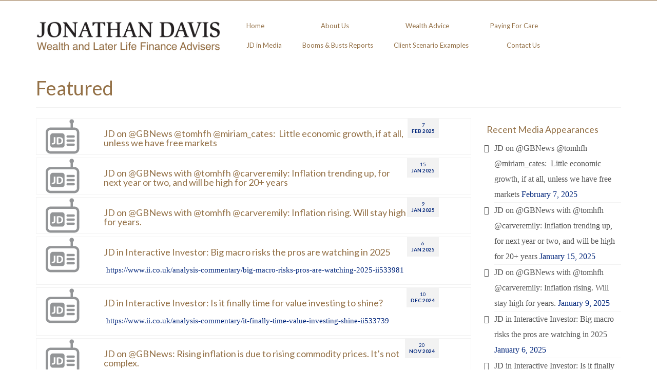

--- FILE ---
content_type: text/html; charset=UTF-8
request_url: https://jonathandaviswm.com/category/featured/
body_size: 17517
content:
<!DOCTYPE html>
<html class="no-js" lang="en-GB" itemscope="itemscope" itemtype="https://schema.org/WebPage">
<head>
  <meta charset="UTF-8">
  <meta name="viewport" content="width=device-width, initial-scale=1.0">
  <meta http-equiv="X-UA-Compatible" content="IE=edge">
  <title>Featured &#8211; Jonathan Davis Wealth Management</title>
<meta name='robots' content='max-image-preview:large' />
	<style>img:is([sizes="auto" i], [sizes^="auto," i]) { contain-intrinsic-size: 3000px 1500px }</style>
	<link rel='dns-prefetch' href='//fonts.googleapis.com' />
<link rel="alternate" type="application/rss+xml" title="Jonathan Davis Wealth Management &raquo; Feed" href="https://jonathandaviswm.com/feed/" />
<link rel="alternate" type="application/rss+xml" title="Jonathan Davis Wealth Management &raquo; Comments Feed" href="https://jonathandaviswm.com/comments/feed/" />
<link rel="alternate" type="application/rss+xml" title="Jonathan Davis Wealth Management &raquo; Featured Category Feed" href="https://jonathandaviswm.com/category/featured/feed/" />
<script type="text/javascript">
/* <![CDATA[ */
window._wpemojiSettings = {"baseUrl":"https:\/\/s.w.org\/images\/core\/emoji\/16.0.1\/72x72\/","ext":".png","svgUrl":"https:\/\/s.w.org\/images\/core\/emoji\/16.0.1\/svg\/","svgExt":".svg","source":{"concatemoji":"https:\/\/jonathandaviswm.com\/wp-includes\/js\/wp-emoji-release.min.js?ver=6.8.3"}};
/*! This file is auto-generated */
!function(s,n){var o,i,e;function c(e){try{var t={supportTests:e,timestamp:(new Date).valueOf()};sessionStorage.setItem(o,JSON.stringify(t))}catch(e){}}function p(e,t,n){e.clearRect(0,0,e.canvas.width,e.canvas.height),e.fillText(t,0,0);var t=new Uint32Array(e.getImageData(0,0,e.canvas.width,e.canvas.height).data),a=(e.clearRect(0,0,e.canvas.width,e.canvas.height),e.fillText(n,0,0),new Uint32Array(e.getImageData(0,0,e.canvas.width,e.canvas.height).data));return t.every(function(e,t){return e===a[t]})}function u(e,t){e.clearRect(0,0,e.canvas.width,e.canvas.height),e.fillText(t,0,0);for(var n=e.getImageData(16,16,1,1),a=0;a<n.data.length;a++)if(0!==n.data[a])return!1;return!0}function f(e,t,n,a){switch(t){case"flag":return n(e,"\ud83c\udff3\ufe0f\u200d\u26a7\ufe0f","\ud83c\udff3\ufe0f\u200b\u26a7\ufe0f")?!1:!n(e,"\ud83c\udde8\ud83c\uddf6","\ud83c\udde8\u200b\ud83c\uddf6")&&!n(e,"\ud83c\udff4\udb40\udc67\udb40\udc62\udb40\udc65\udb40\udc6e\udb40\udc67\udb40\udc7f","\ud83c\udff4\u200b\udb40\udc67\u200b\udb40\udc62\u200b\udb40\udc65\u200b\udb40\udc6e\u200b\udb40\udc67\u200b\udb40\udc7f");case"emoji":return!a(e,"\ud83e\udedf")}return!1}function g(e,t,n,a){var r="undefined"!=typeof WorkerGlobalScope&&self instanceof WorkerGlobalScope?new OffscreenCanvas(300,150):s.createElement("canvas"),o=r.getContext("2d",{willReadFrequently:!0}),i=(o.textBaseline="top",o.font="600 32px Arial",{});return e.forEach(function(e){i[e]=t(o,e,n,a)}),i}function t(e){var t=s.createElement("script");t.src=e,t.defer=!0,s.head.appendChild(t)}"undefined"!=typeof Promise&&(o="wpEmojiSettingsSupports",i=["flag","emoji"],n.supports={everything:!0,everythingExceptFlag:!0},e=new Promise(function(e){s.addEventListener("DOMContentLoaded",e,{once:!0})}),new Promise(function(t){var n=function(){try{var e=JSON.parse(sessionStorage.getItem(o));if("object"==typeof e&&"number"==typeof e.timestamp&&(new Date).valueOf()<e.timestamp+604800&&"object"==typeof e.supportTests)return e.supportTests}catch(e){}return null}();if(!n){if("undefined"!=typeof Worker&&"undefined"!=typeof OffscreenCanvas&&"undefined"!=typeof URL&&URL.createObjectURL&&"undefined"!=typeof Blob)try{var e="postMessage("+g.toString()+"("+[JSON.stringify(i),f.toString(),p.toString(),u.toString()].join(",")+"));",a=new Blob([e],{type:"text/javascript"}),r=new Worker(URL.createObjectURL(a),{name:"wpTestEmojiSupports"});return void(r.onmessage=function(e){c(n=e.data),r.terminate(),t(n)})}catch(e){}c(n=g(i,f,p,u))}t(n)}).then(function(e){for(var t in e)n.supports[t]=e[t],n.supports.everything=n.supports.everything&&n.supports[t],"flag"!==t&&(n.supports.everythingExceptFlag=n.supports.everythingExceptFlag&&n.supports[t]);n.supports.everythingExceptFlag=n.supports.everythingExceptFlag&&!n.supports.flag,n.DOMReady=!1,n.readyCallback=function(){n.DOMReady=!0}}).then(function(){return e}).then(function(){var e;n.supports.everything||(n.readyCallback(),(e=n.source||{}).concatemoji?t(e.concatemoji):e.wpemoji&&e.twemoji&&(t(e.twemoji),t(e.wpemoji)))}))}((window,document),window._wpemojiSettings);
/* ]]> */
</script>
<style id='wp-emoji-styles-inline-css' type='text/css'>

	img.wp-smiley, img.emoji {
		display: inline !important;
		border: none !important;
		box-shadow: none !important;
		height: 1em !important;
		width: 1em !important;
		margin: 0 0.07em !important;
		vertical-align: -0.1em !important;
		background: none !important;
		padding: 0 !important;
	}
</style>
<link rel='stylesheet' id='wp-block-library-css' href='https://jonathandaviswm.com/wp-includes/css/dist/block-library/style.min.css?ver=6.8.3' type='text/css' media='all' />
<style id='classic-theme-styles-inline-css' type='text/css'>
/*! This file is auto-generated */
.wp-block-button__link{color:#fff;background-color:#32373c;border-radius:9999px;box-shadow:none;text-decoration:none;padding:calc(.667em + 2px) calc(1.333em + 2px);font-size:1.125em}.wp-block-file__button{background:#32373c;color:#fff;text-decoration:none}
</style>
<style id='global-styles-inline-css' type='text/css'>
:root{--wp--preset--aspect-ratio--square: 1;--wp--preset--aspect-ratio--4-3: 4/3;--wp--preset--aspect-ratio--3-4: 3/4;--wp--preset--aspect-ratio--3-2: 3/2;--wp--preset--aspect-ratio--2-3: 2/3;--wp--preset--aspect-ratio--16-9: 16/9;--wp--preset--aspect-ratio--9-16: 9/16;--wp--preset--color--black: #000;--wp--preset--color--cyan-bluish-gray: #abb8c3;--wp--preset--color--white: #fff;--wp--preset--color--pale-pink: #f78da7;--wp--preset--color--vivid-red: #cf2e2e;--wp--preset--color--luminous-vivid-orange: #ff6900;--wp--preset--color--luminous-vivid-amber: #fcb900;--wp--preset--color--light-green-cyan: #7bdcb5;--wp--preset--color--vivid-green-cyan: #00d084;--wp--preset--color--pale-cyan-blue: #8ed1fc;--wp--preset--color--vivid-cyan-blue: #0693e3;--wp--preset--color--vivid-purple: #9b51e0;--wp--preset--color--virtue-primary: #947147;--wp--preset--color--virtue-primary-light: #6c8dab;--wp--preset--color--very-light-gray: #eee;--wp--preset--color--very-dark-gray: #444;--wp--preset--gradient--vivid-cyan-blue-to-vivid-purple: linear-gradient(135deg,rgba(6,147,227,1) 0%,rgb(155,81,224) 100%);--wp--preset--gradient--light-green-cyan-to-vivid-green-cyan: linear-gradient(135deg,rgb(122,220,180) 0%,rgb(0,208,130) 100%);--wp--preset--gradient--luminous-vivid-amber-to-luminous-vivid-orange: linear-gradient(135deg,rgba(252,185,0,1) 0%,rgba(255,105,0,1) 100%);--wp--preset--gradient--luminous-vivid-orange-to-vivid-red: linear-gradient(135deg,rgba(255,105,0,1) 0%,rgb(207,46,46) 100%);--wp--preset--gradient--very-light-gray-to-cyan-bluish-gray: linear-gradient(135deg,rgb(238,238,238) 0%,rgb(169,184,195) 100%);--wp--preset--gradient--cool-to-warm-spectrum: linear-gradient(135deg,rgb(74,234,220) 0%,rgb(151,120,209) 20%,rgb(207,42,186) 40%,rgb(238,44,130) 60%,rgb(251,105,98) 80%,rgb(254,248,76) 100%);--wp--preset--gradient--blush-light-purple: linear-gradient(135deg,rgb(255,206,236) 0%,rgb(152,150,240) 100%);--wp--preset--gradient--blush-bordeaux: linear-gradient(135deg,rgb(254,205,165) 0%,rgb(254,45,45) 50%,rgb(107,0,62) 100%);--wp--preset--gradient--luminous-dusk: linear-gradient(135deg,rgb(255,203,112) 0%,rgb(199,81,192) 50%,rgb(65,88,208) 100%);--wp--preset--gradient--pale-ocean: linear-gradient(135deg,rgb(255,245,203) 0%,rgb(182,227,212) 50%,rgb(51,167,181) 100%);--wp--preset--gradient--electric-grass: linear-gradient(135deg,rgb(202,248,128) 0%,rgb(113,206,126) 100%);--wp--preset--gradient--midnight: linear-gradient(135deg,rgb(2,3,129) 0%,rgb(40,116,252) 100%);--wp--preset--font-size--small: 13px;--wp--preset--font-size--medium: 20px;--wp--preset--font-size--large: 36px;--wp--preset--font-size--x-large: 42px;--wp--preset--spacing--20: 0.44rem;--wp--preset--spacing--30: 0.67rem;--wp--preset--spacing--40: 1rem;--wp--preset--spacing--50: 1.5rem;--wp--preset--spacing--60: 2.25rem;--wp--preset--spacing--70: 3.38rem;--wp--preset--spacing--80: 5.06rem;--wp--preset--shadow--natural: 6px 6px 9px rgba(0, 0, 0, 0.2);--wp--preset--shadow--deep: 12px 12px 50px rgba(0, 0, 0, 0.4);--wp--preset--shadow--sharp: 6px 6px 0px rgba(0, 0, 0, 0.2);--wp--preset--shadow--outlined: 6px 6px 0px -3px rgba(255, 255, 255, 1), 6px 6px rgba(0, 0, 0, 1);--wp--preset--shadow--crisp: 6px 6px 0px rgba(0, 0, 0, 1);}:where(.is-layout-flex){gap: 0.5em;}:where(.is-layout-grid){gap: 0.5em;}body .is-layout-flex{display: flex;}.is-layout-flex{flex-wrap: wrap;align-items: center;}.is-layout-flex > :is(*, div){margin: 0;}body .is-layout-grid{display: grid;}.is-layout-grid > :is(*, div){margin: 0;}:where(.wp-block-columns.is-layout-flex){gap: 2em;}:where(.wp-block-columns.is-layout-grid){gap: 2em;}:where(.wp-block-post-template.is-layout-flex){gap: 1.25em;}:where(.wp-block-post-template.is-layout-grid){gap: 1.25em;}.has-black-color{color: var(--wp--preset--color--black) !important;}.has-cyan-bluish-gray-color{color: var(--wp--preset--color--cyan-bluish-gray) !important;}.has-white-color{color: var(--wp--preset--color--white) !important;}.has-pale-pink-color{color: var(--wp--preset--color--pale-pink) !important;}.has-vivid-red-color{color: var(--wp--preset--color--vivid-red) !important;}.has-luminous-vivid-orange-color{color: var(--wp--preset--color--luminous-vivid-orange) !important;}.has-luminous-vivid-amber-color{color: var(--wp--preset--color--luminous-vivid-amber) !important;}.has-light-green-cyan-color{color: var(--wp--preset--color--light-green-cyan) !important;}.has-vivid-green-cyan-color{color: var(--wp--preset--color--vivid-green-cyan) !important;}.has-pale-cyan-blue-color{color: var(--wp--preset--color--pale-cyan-blue) !important;}.has-vivid-cyan-blue-color{color: var(--wp--preset--color--vivid-cyan-blue) !important;}.has-vivid-purple-color{color: var(--wp--preset--color--vivid-purple) !important;}.has-black-background-color{background-color: var(--wp--preset--color--black) !important;}.has-cyan-bluish-gray-background-color{background-color: var(--wp--preset--color--cyan-bluish-gray) !important;}.has-white-background-color{background-color: var(--wp--preset--color--white) !important;}.has-pale-pink-background-color{background-color: var(--wp--preset--color--pale-pink) !important;}.has-vivid-red-background-color{background-color: var(--wp--preset--color--vivid-red) !important;}.has-luminous-vivid-orange-background-color{background-color: var(--wp--preset--color--luminous-vivid-orange) !important;}.has-luminous-vivid-amber-background-color{background-color: var(--wp--preset--color--luminous-vivid-amber) !important;}.has-light-green-cyan-background-color{background-color: var(--wp--preset--color--light-green-cyan) !important;}.has-vivid-green-cyan-background-color{background-color: var(--wp--preset--color--vivid-green-cyan) !important;}.has-pale-cyan-blue-background-color{background-color: var(--wp--preset--color--pale-cyan-blue) !important;}.has-vivid-cyan-blue-background-color{background-color: var(--wp--preset--color--vivid-cyan-blue) !important;}.has-vivid-purple-background-color{background-color: var(--wp--preset--color--vivid-purple) !important;}.has-black-border-color{border-color: var(--wp--preset--color--black) !important;}.has-cyan-bluish-gray-border-color{border-color: var(--wp--preset--color--cyan-bluish-gray) !important;}.has-white-border-color{border-color: var(--wp--preset--color--white) !important;}.has-pale-pink-border-color{border-color: var(--wp--preset--color--pale-pink) !important;}.has-vivid-red-border-color{border-color: var(--wp--preset--color--vivid-red) !important;}.has-luminous-vivid-orange-border-color{border-color: var(--wp--preset--color--luminous-vivid-orange) !important;}.has-luminous-vivid-amber-border-color{border-color: var(--wp--preset--color--luminous-vivid-amber) !important;}.has-light-green-cyan-border-color{border-color: var(--wp--preset--color--light-green-cyan) !important;}.has-vivid-green-cyan-border-color{border-color: var(--wp--preset--color--vivid-green-cyan) !important;}.has-pale-cyan-blue-border-color{border-color: var(--wp--preset--color--pale-cyan-blue) !important;}.has-vivid-cyan-blue-border-color{border-color: var(--wp--preset--color--vivid-cyan-blue) !important;}.has-vivid-purple-border-color{border-color: var(--wp--preset--color--vivid-purple) !important;}.has-vivid-cyan-blue-to-vivid-purple-gradient-background{background: var(--wp--preset--gradient--vivid-cyan-blue-to-vivid-purple) !important;}.has-light-green-cyan-to-vivid-green-cyan-gradient-background{background: var(--wp--preset--gradient--light-green-cyan-to-vivid-green-cyan) !important;}.has-luminous-vivid-amber-to-luminous-vivid-orange-gradient-background{background: var(--wp--preset--gradient--luminous-vivid-amber-to-luminous-vivid-orange) !important;}.has-luminous-vivid-orange-to-vivid-red-gradient-background{background: var(--wp--preset--gradient--luminous-vivid-orange-to-vivid-red) !important;}.has-very-light-gray-to-cyan-bluish-gray-gradient-background{background: var(--wp--preset--gradient--very-light-gray-to-cyan-bluish-gray) !important;}.has-cool-to-warm-spectrum-gradient-background{background: var(--wp--preset--gradient--cool-to-warm-spectrum) !important;}.has-blush-light-purple-gradient-background{background: var(--wp--preset--gradient--blush-light-purple) !important;}.has-blush-bordeaux-gradient-background{background: var(--wp--preset--gradient--blush-bordeaux) !important;}.has-luminous-dusk-gradient-background{background: var(--wp--preset--gradient--luminous-dusk) !important;}.has-pale-ocean-gradient-background{background: var(--wp--preset--gradient--pale-ocean) !important;}.has-electric-grass-gradient-background{background: var(--wp--preset--gradient--electric-grass) !important;}.has-midnight-gradient-background{background: var(--wp--preset--gradient--midnight) !important;}.has-small-font-size{font-size: var(--wp--preset--font-size--small) !important;}.has-medium-font-size{font-size: var(--wp--preset--font-size--medium) !important;}.has-large-font-size{font-size: var(--wp--preset--font-size--large) !important;}.has-x-large-font-size{font-size: var(--wp--preset--font-size--x-large) !important;}
:where(.wp-block-post-template.is-layout-flex){gap: 1.25em;}:where(.wp-block-post-template.is-layout-grid){gap: 1.25em;}
:where(.wp-block-columns.is-layout-flex){gap: 2em;}:where(.wp-block-columns.is-layout-grid){gap: 2em;}
:root :where(.wp-block-pullquote){font-size: 1.5em;line-height: 1.6;}
</style>
<link rel='stylesheet' id='wp-components-css' href='https://jonathandaviswm.com/wp-includes/css/dist/components/style.min.css?ver=6.8.3' type='text/css' media='all' />
<link rel='stylesheet' id='godaddy-styles-css' href='https://jonathandaviswm.com/wp-content/mu-plugins/vendor/wpex/godaddy-launch/includes/Dependencies/GoDaddy/Styles/build/latest.css?ver=2.0.2' type='text/css' media='all' />
<link rel='stylesheet' id='parent-style-css' href='https://jonathandaviswm.com/wp-content/themes/virtue/style.css?ver=6.8.3' type='text/css' media='all' />
<link rel='stylesheet' id='gem-base-css' href='https://jonathandaviswm.com/wp-content/plugins/godaddy-email-marketing-sign-up-forms/css/gem.min.css?ver=1.4.3' type='text/css' media='all' />
<link rel='stylesheet' id='virtue_theme-css' href='https://jonathandaviswm.com/wp-content/themes/virtue/assets/css/virtue.css?ver=3.4.14' type='text/css' media='all' />
<link rel='stylesheet' id='virtue_skin-css' href='https://jonathandaviswm.com/wp-content/themes/virtue/assets/css/skins/default.css?ver=3.4.14' type='text/css' media='all' />
<link rel='stylesheet' id='virtue_child-css' href='https://jonathandaviswm.com/wp-content/themes/virtue-jdwm-2020/style.css?ver=6.8.3' type='text/css' media='all' />
<link rel='stylesheet' id='redux-google-fonts-virtue-css' href='https://fonts.googleapis.com/css?family=Lato%3A400%2C700&#038;ver=6.8.3' type='text/css' media='all' />
<link rel='stylesheet' id='jdwm-2020-style-css' href='https://jonathandaviswm.com/wp-content/themes/virtue-jdwm-2020/css/jdwm-2020.css?ver=6.8.3' type='text/css' media='all' />
<!--[if lt IE 9]>
<script type="text/javascript" src="https://jonathandaviswm.com/wp-content/themes/virtue/assets/js/vendor/respond.min.js?ver=6.8.3" id="virtue-respond-js"></script>
<![endif]-->
<script type="text/javascript" src="https://jonathandaviswm.com/wp-includes/js/jquery/jquery.min.js?ver=3.7.1" id="jquery-core-js"></script>
<script type="text/javascript" src="https://jonathandaviswm.com/wp-includes/js/jquery/jquery-migrate.min.js?ver=3.4.1" id="jquery-migrate-js"></script>
<link rel="https://api.w.org/" href="https://jonathandaviswm.com/wp-json/" /><link rel="alternate" title="JSON" type="application/json" href="https://jonathandaviswm.com/wp-json/wp/v2/categories/15" /><link rel="EditURI" type="application/rsd+xml" title="RSD" href="https://jonathandaviswm.com/xmlrpc.php?rsd" />
<meta name="generator" content="WordPress 6.8.3" />
<style type="text/css">#logo {padding-top:40px;}#logo {padding-bottom:10px;}#logo {margin-left:0px;}#logo {margin-right:0px;}#nav-main {margin-top:30px;}#nav-main {margin-bottom:10px;}.headerfont, .tp-caption {font-family:Lato;}.topbarmenu ul li {font-family:Lato;}.home-message:hover {background-color:#947147; background-color: rgba(148, 113, 71, 0.6);}
  nav.woocommerce-pagination ul li a:hover, .wp-pagenavi a:hover, .panel-heading .accordion-toggle, .variations .kad_radio_variations label:hover, .variations .kad_radio_variations label.selectedValue {border-color: #947147;}
  a, #nav-main ul.sf-menu ul li a:hover, .product_price ins .amount, .price ins .amount, .color_primary, .primary-color, #logo a.brand, #nav-main ul.sf-menu a:hover,
  .woocommerce-message:before, .woocommerce-info:before, #nav-second ul.sf-menu a:hover, .footerclass a:hover, .posttags a:hover, .subhead a:hover, .nav-trigger-case:hover .kad-menu-name, 
  .nav-trigger-case:hover .kad-navbtn, #kadbreadcrumbs a:hover, #wp-calendar a, .star-rating, .has-virtue-primary-color {color: #947147;}
.widget_price_filter .ui-slider .ui-slider-handle, .product_item .kad_add_to_cart:hover, .product_item:hover a.button:hover, .product_item:hover .kad_add_to_cart:hover, .kad-btn-primary, html .woocommerce-page .widget_layered_nav ul.yith-wcan-label li a:hover, html .woocommerce-page .widget_layered_nav ul.yith-wcan-label li.chosen a,
.product-category.grid_item a:hover h5, .woocommerce-message .button, .widget_layered_nav_filters ul li a, .widget_layered_nav ul li.chosen a, .wpcf7 input.wpcf7-submit, .yith-wcan .yith-wcan-reset-navigation,
#containerfooter .menu li a:hover, .bg_primary, .portfolionav a:hover, .home-iconmenu a:hover, p.demo_store, .topclass, #commentform .form-submit #submit, .kad-hover-bg-primary:hover, .widget_shopping_cart_content .checkout,
.login .form-row .button, .variations .kad_radio_variations label.selectedValue, #payment #place_order, .wpcf7 input.wpcf7-back, .shop_table .actions input[type=submit].checkout-button, .cart_totals .checkout-button, input[type="submit"].button, .order-actions .button, .has-virtue-primary-background-color {background: #947147;}.color_gray, .subhead, .subhead a, .posttags, .posttags a, .product_meta a {color:#777777;}input[type=number]::-webkit-inner-spin-button, input[type=number]::-webkit-outer-spin-button { -webkit-appearance: none; margin: 0; } input[type=number] {-moz-appearance: textfield;}.quantity input::-webkit-outer-spin-button,.quantity input::-webkit-inner-spin-button {display: none;}.topclass {background:#947147    ;}.product_item .product_details h5 {text-transform: none;}.product_item .product_details h5 {min-height:40px;}[class*="wp-image"] {-webkit-box-shadow: none;-moz-box-shadow: none;box-shadow: none;border:none;}[class*="wp-image"]:hover {-webkit-box-shadow: none;-moz-box-shadow: none;box-shadow: none;border:none;}.light-dropshaddow {-webkit-box-shadow: none;-moz-box-shadow: none;box-shadow: none;}.entry-content p { margin-bottom:16px;}.sidebar .widget-3 {
   border: thin solid #947146;
	margin-bottom: 40px;
	margin-bottom: 4rem;
   padding-top:10px;
    padding-bottom: 10px;
    padding-right: 10px;
    padding-left: 10px;
	padding-bottom: 10px;
   font-size:14px;
   color:#FFFff;
}
.subtitle {
 font-weight: bold;
font-size:18px;
}
[class*="wp-image"] {
margin-left: 0px;
}

.postdate {
 float: right;
 padding: 6px 8px 8px;
 margin-top: 0px;
 font-size: 10px;
 text-align: center;
 text-transform: uppercase;
 line-height: normal;
 color: #00257B;
 font-weight:bold;
}
.postdate span {!important!
 display: block;
 font-size: 10px;
 color: #00257B;
 font-weight: normal;
 }
 .subhead {
 display: none;
}
.postlist article {
 margin-bottom: 5px;
 padding: 0;
 border: 1px solid;
 border-color: #eee;
 border-color: rgba(0, 0, 0, .05)
 }
.postlist .col-md-12 header {
 padding: 0px 10px 0
 }
.postlist .col-md-7 header {
 padding: 0px 10 0
 }
.postlist .col-md-12 .entry-content {
 padding: 0px 10px
 }
.postlist .col-md-7 .entry-content {
 padding: 0px 5px
 }
.postlist .col-md-12 footer {
 padding-left: 20px;
 padding-bottom: 0px
 }
.postlist .col-md-7 footer {
 padding-left: 0;
 padding-bottom: 0px
 }
.postlist.fullwidth .col-md-8 header {
 padding: 0px 0 0
 }
.postlist.fullwidth .col-md-12 header {
 padding: 0px 20px 0
 }
.postlist.fullwidth .col-md-12 .entry-content {
 padding: 0px 20px
 }
.postlist.fullwidth .col-md-8 .entry-content {
 padding: 10px 5px
 }
.postlist.fullwidth .col-md-12 footer {
 padding-left: 20px;
 padding-bottom: 0px
 }
.postlist.fullwidth .col-md-8 footer {
 padding-left: 0;
 padding-bottom: 0px
 }
.post .postcontent .postedintop {
 display: none;
 }
 .kad-hidepostedin{
 display: none;
 }
h2.entry-title {
 font-family: Lato;
 line-height: 18px;
 font-weight: normal;
 font-style: normal;
 color: #947147;
 font-size: 18px;
 }
 .entry-content {
 color: #00257B;
font-size: 14px;
 }


.imghoverclass img-margin-left {
width: 150px;
}
.col-md-5 {
width: 15%
}

div.col-md-7.post-text-container.postcontent {
width: 78%;
}

.c-subscribe-button .btn {
display: none;
 }

. podcastnav {
color: #00257B;
}

label {
display: inline-block;
margin-bottom: 5px;
width: 30%;
}

input {
width: 50%;
margin-bottom: 10px;
padding: 5px;
}

.button {
background-colour: #00257B;
}
</style><link rel="icon" href="https://jonathandaviswm.com/wp-content/uploads/2019/05/cropped-Jonathan-Davis-favicon-3-32x32.gif" sizes="32x32" />
<link rel="icon" href="https://jonathandaviswm.com/wp-content/uploads/2019/05/cropped-Jonathan-Davis-favicon-3-192x192.gif" sizes="192x192" />
<link rel="apple-touch-icon" href="https://jonathandaviswm.com/wp-content/uploads/2019/05/cropped-Jonathan-Davis-favicon-3-180x180.gif" />
<meta name="msapplication-TileImage" content="https://jonathandaviswm.com/wp-content/uploads/2019/05/cropped-Jonathan-Davis-favicon-3-270x270.gif" />
		<style type="text/css" id="wp-custom-css">
			#menu-primary-menu li:nth-child(1){
	margin-right: 70px;
}

#menu-primary-menu li:nth-child(2) {
	margin-right: 70px;
}

#menu-primary-menu li:nth-child(3) {
	margin-right: 40px;
}

#menu-primary-menu li:nth-child(7) {
	margin-right: 34px;
}

.home-test .owl-carousel h3 {
	margin-top: 0;
}

@media (max-width: 768px) {
	.home-test .fl-col-small {
		max-width: 100%;
	}
}		</style>
		<style type="text/css" title="dynamic-css" class="options-output">header #logo a.brand,.logofont{font-family:Lato;line-height:40px;font-weight:400;font-style:normal;font-size:32px;}.kad_tagline{font-family:Lato;line-height:20px;font-weight:400;font-style:normal;color:#444444;font-size:14px;}.product_item .product_details h5{font-family:Lato;line-height:20px;font-weight:700;font-style:normal;font-size:16px;}h1{font-family:Lato;line-height:40px;font-weight:400;font-style:normal;color:#947147;font-size:38px;}h2{font-family:Lato;line-height:40px;font-weight:normal;font-style:normal;color:#947147;font-size:32px;}h3{font-family:Lato;line-height:24px;font-weight:400;font-style:normal;color:#947147;font-size:18px;}h4{font-family:Lato;line-height:20px;font-weight:400;font-style:normal;color:#947147;font-size:16px;}h5{font-family:Lato;line-height:24px;font-weight:700;font-style:normal;color:#ffffff;font-size:18px;}body{font-family:Georgia, serif;line-height:22px;font-weight:400;font-style:normal;color:#00257b;font-size:16px;}#nav-main ul.sf-menu a{font-family:Lato;line-height:18px;font-weight:400;font-style:normal;color:#947147;font-size:13px;}#nav-second ul.sf-menu a{font-family:Lato;line-height:14px;font-weight:400;font-style:normal;color:#947147;font-size:12px;}.kad-nav-inner .kad-mnav, .kad-mobile-nav .kad-nav-inner li a,.nav-trigger-case{font-family:Lato;line-height:20px;font-weight:400;font-style:normal;color:#947147;font-size:12px;}</style></head>
<body class="archive category category-featured category-15 wp-embed-responsive wp-theme-virtue wp-child-theme-virtue-jdwm-2020 fl-builder-lite-2-9-4-1 fl-no-js wide">
	<div id="kt-skip-link"><a href="#content">Skip to Main Content</a></div>
	<div id="wrapper" class="container">
	<header class="banner headerclass" itemscope itemtype="https://schema.org/WPHeader">
	<div id="topbar" class="topclass">
	<div class="container">
		<div class="row">
			<div class="col-md-6 col-sm-6 kad-topbar-left">
				<div class="topbarmenu clearfix">
								</div>
			</div><!-- close col-md-6 --> 
			<div class="col-md-6 col-sm-6 kad-topbar-right">
				<div id="topbar-search" class="topbar-widget">
									</div>
			</div> <!-- close col-md-6-->
		</div> <!-- Close Row -->
	</div> <!-- Close Container -->
</div>	<div class="container">
		<div class="row">
			<div class="col-md-4 clearfix kad-header-left">
				<div id="logo" class="logocase">
					<a class="brand logofont" href="https://jonathandaviswm.com/">
													<div id="thelogo">
								<img src="https://jonathandaviswm.com/wp-content/uploads/2020/10/header-logo-2020.png" alt="Jonathan Davis - Wealth and Later Life Finance Advisers" width="821" height="144" class="kad-standard-logo" />
															</div>
												</a>
									</div> <!-- Close #logo -->
			</div><!-- close logo span -->
							<div class="col-md-8 kad-header-right">
					<nav id="nav-main" class="clearfix" itemscope itemtype="https://schema.org/SiteNavigationElement">
						<ul id="menu-primary-menu" class="sf-menu"><li  class=" menu-item-170"><a href="https://jonathandaviswm.com/"><span>Home</span></a></li>
<li  class=" sf-dropdown menu-item-440"><a href="https://jonathandaviswm.com/about-us/"><span>About Us</span></a>
<ul class="sub-menu sf-dropdown-menu dropdown">
	<li  class=" menu-item-452"><a href="https://jonathandaviswm.com/about-us/what-makes-us-different/"><span>What Makes Us Different?</span></a></li>
</ul>
</li>
<li  class=" sf-dropdown menu-item-414"><a href="https://jonathandaviswm.com/wealth-advice/"><span>Wealth Advice</span></a>
<ul class="sub-menu sf-dropdown-menu dropdown">
	<li  class=" menu-item-5535"><a href="https://jonathandaviswm.com/wealth-advice/how-can-we-help-you/"><span>How Can We Help You?</span></a></li>
	<li  class=" menu-item-426"><a href="https://jonathandaviswm.com/wealth-advice/pensions-and-tax/"><span>Pensions and Tax</span></a></li>
	<li  class=" menu-item-5545"><a href="https://jonathandaviswm.com/wealth-advice/investments/"><span>Investments</span></a></li>
	<li  class=" menu-item-5616"><a href="https://jonathandaviswm.com/wealth-advice/insuring-your-life-and-income/"><span>Insuring Your Life and Income</span></a></li>
</ul>
</li>
<li  class=" sf-dropdown menu-item-5522"><a href="https://jonathandaviswm.com/later-life-finance/"><span>Paying For Care</span></a>
<ul class="sub-menu sf-dropdown-menu dropdown">
	<li  class=" menu-item-5525"><a href="https://jonathandaviswm.com/later-life-finance/paying-for-care/"><span>Paying for Care</span></a></li>
	<li  class=" menu-item-5524"><a href="https://jonathandaviswm.com/later-life-finance/what-you-need-to-know/"><span>What You Need to Know</span></a></li>
	<li  class=" menu-item-5523"><a href="https://jonathandaviswm.com/later-life-finance/client-case-studies/"><span>Example Client Case Studies</span></a></li>
</ul>
</li>
<li  class=" menu-item-166"><a href="https://jonathandaviswm.com/media/"><span>JD in Media</span></a></li>
<li  class=" menu-item-838"><a href="https://jonathandaviswm.com/booms-and-busts-reports/"><span>Booms &#038; Busts Reports</span></a></li>
<li  class=" menu-item-387"><a href="https://jonathandaviswm.com/how-we-help/"><span>Client Scenario Examples</span></a></li>
<li  class=" sf-dropdown menu-item-348"><a href="https://jonathandaviswm.com/contact/"><span>Contact Us</span></a>
<ul class="sub-menu sf-dropdown-menu dropdown">
	<li  class=" menu-item-382"><a href="https://jonathandaviswm.com/contact/media-enquiries/"><span>Media Enquiries</span></a></li>
</ul>
</li>
</ul>					</nav> 
				</div> <!-- Close menuclass-->
			       
		</div> <!-- Close Row -->
					<div id="mobile-nav-trigger" class="nav-trigger">
				<button class="nav-trigger-case mobileclass collapsed" data-toggle="collapse" data-target=".kad-nav-collapse">
					<span class="kad-navbtn"><i class="icon-reorder"></i></span>
					<span class="kad-menu-name">Menu</span>
				</button>
			</div>
			<div id="kad-mobile-nav" class="kad-mobile-nav">
				<div class="kad-nav-inner mobileclass">
					<div class="kad-nav-collapse">
					<ul id="menu-primary-menu-1" class="kad-mnav"><li  class="menu-home menu-item-170"><a href="https://jonathandaviswm.com/"><span>Home</span></a></li>
<li  class="menu-about-us sf-dropdown sf-dropdown-toggle menu-item-440"><a href="https://jonathandaviswm.com/about-us/"><span>About Us</span></a><span class="kad-submenu-accordion collapse-next  kad-submenu-accordion-open" data-parent=".kad-nav-collapse" data-toggle="collapse" data-target=""><i class="icon-chevron-down"></i><i class="icon-chevron-up"></i></span>
<ul class="sub-menu sf-dropdown-menu collapse">
	<li  class="menu-what-makes-us-different menu-item-452"><a href="https://jonathandaviswm.com/about-us/what-makes-us-different/"><span>What Makes Us Different?</span></a></li>
</ul>
</li>
<li  class="menu-wealth-advice sf-dropdown sf-dropdown-toggle menu-item-414"><a href="https://jonathandaviswm.com/wealth-advice/"><span>Wealth Advice</span></a><span class="kad-submenu-accordion collapse-next  kad-submenu-accordion-open" data-parent=".kad-nav-collapse" data-toggle="collapse" data-target=""><i class="icon-chevron-down"></i><i class="icon-chevron-up"></i></span>
<ul class="sub-menu sf-dropdown-menu collapse">
	<li  class="menu-how-can-we-help-you menu-item-5535"><a href="https://jonathandaviswm.com/wealth-advice/how-can-we-help-you/"><span>How Can We Help You?</span></a></li>
	<li  class="menu-pensions-and-tax menu-item-426"><a href="https://jonathandaviswm.com/wealth-advice/pensions-and-tax/"><span>Pensions and Tax</span></a></li>
	<li  class="menu-investments menu-item-5545"><a href="https://jonathandaviswm.com/wealth-advice/investments/"><span>Investments</span></a></li>
	<li  class="menu-insuring-your-life-and-income menu-item-5616"><a href="https://jonathandaviswm.com/wealth-advice/insuring-your-life-and-income/"><span>Insuring Your Life and Income</span></a></li>
</ul>
</li>
<li  class="menu-paying-for-care sf-dropdown sf-dropdown-toggle menu-item-5522"><a href="https://jonathandaviswm.com/later-life-finance/"><span>Paying For Care</span></a><span class="kad-submenu-accordion collapse-next  kad-submenu-accordion-open" data-parent=".kad-nav-collapse" data-toggle="collapse" data-target=""><i class="icon-chevron-down"></i><i class="icon-chevron-up"></i></span>
<ul class="sub-menu sf-dropdown-menu collapse">
	<li  class="menu-paying-for-care menu-item-5525"><a href="https://jonathandaviswm.com/later-life-finance/paying-for-care/"><span>Paying for Care</span></a></li>
	<li  class="menu-what-you-need-to-know menu-item-5524"><a href="https://jonathandaviswm.com/later-life-finance/what-you-need-to-know/"><span>What You Need to Know</span></a></li>
	<li  class="menu-example-client-case-studies menu-item-5523"><a href="https://jonathandaviswm.com/later-life-finance/client-case-studies/"><span>Example Client Case Studies</span></a></li>
</ul>
</li>
<li  class="menu-jd-in-media menu-item-166"><a href="https://jonathandaviswm.com/media/"><span>JD in Media</span></a></li>
<li  class="menu-booms-busts-reports menu-item-838"><a href="https://jonathandaviswm.com/booms-and-busts-reports/"><span>Booms &#038; Busts Reports</span></a></li>
<li  class="menu-client-scenario-examples menu-item-387"><a href="https://jonathandaviswm.com/how-we-help/"><span>Client Scenario Examples</span></a></li>
<li  class="menu-contact-us sf-dropdown sf-dropdown-toggle menu-item-348"><a href="https://jonathandaviswm.com/contact/"><span>Contact Us</span></a><span class="kad-submenu-accordion collapse-next  kad-submenu-accordion-open" data-parent=".kad-nav-collapse" data-toggle="collapse" data-target=""><i class="icon-chevron-down"></i><i class="icon-chevron-up"></i></span>
<ul class="sub-menu sf-dropdown-menu collapse">
	<li  class="menu-media-enquiries menu-item-382"><a href="https://jonathandaviswm.com/contact/media-enquiries/"><span>Media Enquiries</span></a></li>
</ul>
</li>
</ul>					</div>
				</div>
			</div>
		 
	</div> <!-- Close Container -->
	</header>
	<div class="wrap contentclass" role="document">

	<div id="pageheader" class="titleclass">
	<div class="container">
		<div class="page-header">
			<h1 class="entry-title" itemprop="name">
				Featured			</h1>
			<p class="subtitle"> </p>		</div>
	</div><!--container-->
</div><!--titleclass-->
<div id="content" class="container">
	<div class="row">
		<div class="main col-lg-9 col-md-8  postlist" role="main">

		    <article id="post-7037" class="post-7037 post type-post status-publish format-standard hentry category-featured" itemscope="" itemtype="https://schema.org/BlogPosting">
        <div class="row">
                        <div class="col-md-5 post-image-container">
                    <div class="imghoverclass img-margin-center" itemprop="image" itemscope itemtype="https://schema.org/ImageObject">
                        <a href="https://jonathandaviswm.com/jd-on-gbnews-tomhfh-miriam_cates-little-economic-growth-if-at-all-unless-we-have-free-markets/" title="JD on @GBNews @tomhfh @miriam_cates:  Little economic growth, if at all, unless we have free markets">
                            <img src="https://jonathandaviswm.com/wp-content/uploads/2018/06/Radio-in-the-media-thumbnail.png" alt="JD on @GBNews @tomhfh @miriam_cates:  Little economic growth, if at all, unless we have free markets" width="70" height="70" itemprop="contentUrl"   class="iconhover" >
								<meta itemprop="url" content="https://jonathandaviswm.com/wp-content/uploads/2018/06/Radio-in-the-media-thumbnail.png">
								<meta itemprop="width" content="70">
								<meta itemprop="height" content="70">
                        </a> 
                     </div>
                 </div>
                    
            <div class="col-md-7 post-text-container postcontent">
                <div class="postmeta updated color_gray">
	<div class="postdate bg-lightgray headerfont">
		<meta itemprop="datePublished" content="2025-02-07T22:06:37+00:00">
		<span class="postday">7</span>
		Feb 2025	</div>
</div> 
                <header>
                    <a href="https://jonathandaviswm.com/jd-on-gbnews-tomhfh-miriam_cates-little-economic-growth-if-at-all-unless-we-have-free-markets/">
                        <h2 class="entry-title" itemprop="name headline">
                            JD on @GBNews @tomhfh @miriam_cates:  Little economic growth, if at all, unless we have free markets 
                        </h2>
                    </a>
                    <div class="subhead">
    <span class="postauthortop author vcard">
    <i class="icon-user"></i> by  <span itemprop="author"><a href="https://jonathandaviswm.com/author/jdaviswm/" class="fn" rel="author">jonathandaviswm</a></span> |</span>
      
    <span class="postedintop"><i class="icon-folder-open"></i> posted in: <a href="https://jonathandaviswm.com/category/featured/" rel="category tag">Featured</a></span>     <span class="kad-hidepostedin">|</span>
    <span class="postcommentscount">
    <i class="icon-comments-alt"></i> 0    </span>
</div>    
                </header>
                <div class="entry-content" itemprop="description">
                                    </div>
                <footer>
                <meta itemscope itemprop="mainEntityOfPage" content="https://jonathandaviswm.com/jd-on-gbnews-tomhfh-miriam_cates-little-economic-growth-if-at-all-unless-we-have-free-markets/" itemType="https://schema.org/WebPage" itemid="https://jonathandaviswm.com/jd-on-gbnews-tomhfh-miriam_cates-little-economic-growth-if-at-all-unless-we-have-free-markets/"><meta itemprop="dateModified" content="2025-02-07T22:06:37+00:00"><div itemprop="publisher" itemscope itemtype="https://schema.org/Organization"><div itemprop="logo" itemscope itemtype="https://schema.org/ImageObject"><meta itemprop="url" content="https://jonathandaviswm.com/wp-content/uploads/2020/10/header-logo-2020.png"><meta itemprop="width" content="821"><meta itemprop="height" content="144"></div><meta itemprop="name" content="Jonathan Davis Wealth Management"></div>                </footer>
            </div><!-- Text size -->
        </div><!-- row-->
    </article> <!-- Article -->    <article id="post-7031" class="post-7031 post type-post status-publish format-standard hentry category-featured" itemscope="" itemtype="https://schema.org/BlogPosting">
        <div class="row">
                        <div class="col-md-5 post-image-container">
                    <div class="imghoverclass img-margin-center" itemprop="image" itemscope itemtype="https://schema.org/ImageObject">
                        <a href="https://jonathandaviswm.com/jd-on-gbnews-with-tomhfh-carveremily-inflation-trending-up-for-next-year-or-two-and-will-be-high-for-20-years/" title="JD on @GBNews with @tomhfh @carveremily: Inflation trending up, for next year or two, and will be high for 20+ years">
                            <img src="https://jonathandaviswm.com/wp-content/uploads/2018/06/Radio-in-the-media-thumbnail.png" alt="JD on @GBNews with @tomhfh @carveremily: Inflation trending up, for next year or two, and will be high for 20+ years" width="70" height="70" itemprop="contentUrl"   class="iconhover" >
								<meta itemprop="url" content="https://jonathandaviswm.com/wp-content/uploads/2018/06/Radio-in-the-media-thumbnail.png">
								<meta itemprop="width" content="70">
								<meta itemprop="height" content="70">
                        </a> 
                     </div>
                 </div>
                    
            <div class="col-md-7 post-text-container postcontent">
                <div class="postmeta updated color_gray">
	<div class="postdate bg-lightgray headerfont">
		<meta itemprop="datePublished" content="2025-01-15T18:16:09+00:00">
		<span class="postday">15</span>
		Jan 2025	</div>
</div> 
                <header>
                    <a href="https://jonathandaviswm.com/jd-on-gbnews-with-tomhfh-carveremily-inflation-trending-up-for-next-year-or-two-and-will-be-high-for-20-years/">
                        <h2 class="entry-title" itemprop="name headline">
                            JD on @GBNews with @tomhfh @carveremily: Inflation trending up, for next year or two, and will be high for 20+ years 
                        </h2>
                    </a>
                    <div class="subhead">
    <span class="postauthortop author vcard">
    <i class="icon-user"></i> by  <span itemprop="author"><a href="https://jonathandaviswm.com/author/jdaviswm/" class="fn" rel="author">jonathandaviswm</a></span> |</span>
      
    <span class="postedintop"><i class="icon-folder-open"></i> posted in: <a href="https://jonathandaviswm.com/category/featured/" rel="category tag">Featured</a></span>     <span class="kad-hidepostedin">|</span>
    <span class="postcommentscount">
    <i class="icon-comments-alt"></i> 0    </span>
</div>    
                </header>
                <div class="entry-content" itemprop="description">
                                    </div>
                <footer>
                <meta itemscope itemprop="mainEntityOfPage" content="https://jonathandaviswm.com/jd-on-gbnews-with-tomhfh-carveremily-inflation-trending-up-for-next-year-or-two-and-will-be-high-for-20-years/" itemType="https://schema.org/WebPage" itemid="https://jonathandaviswm.com/jd-on-gbnews-with-tomhfh-carveremily-inflation-trending-up-for-next-year-or-two-and-will-be-high-for-20-years/"><meta itemprop="dateModified" content="2025-01-15T18:16:09+00:00"><div itemprop="publisher" itemscope itemtype="https://schema.org/Organization"><div itemprop="logo" itemscope itemtype="https://schema.org/ImageObject"><meta itemprop="url" content="https://jonathandaviswm.com/wp-content/uploads/2020/10/header-logo-2020.png"><meta itemprop="width" content="821"><meta itemprop="height" content="144"></div><meta itemprop="name" content="Jonathan Davis Wealth Management"></div>                </footer>
            </div><!-- Text size -->
        </div><!-- row-->
    </article> <!-- Article -->    <article id="post-7022" class="post-7022 post type-post status-publish format-standard hentry category-featured" itemscope="" itemtype="https://schema.org/BlogPosting">
        <div class="row">
                        <div class="col-md-5 post-image-container">
                    <div class="imghoverclass img-margin-center" itemprop="image" itemscope itemtype="https://schema.org/ImageObject">
                        <a href="https://jonathandaviswm.com/jd-on-gbnews-inflation-rising-will-stay-high-for-years/" title="JD on @GBNews with @tomhfh @carveremily: Inflation rising. Will stay high for years.">
                            <img src="https://jonathandaviswm.com/wp-content/uploads/2018/06/Radio-in-the-media-thumbnail.png" alt="JD on @GBNews with @tomhfh @carveremily: Inflation rising. Will stay high for years." width="70" height="70" itemprop="contentUrl"   class="iconhover" >
								<meta itemprop="url" content="https://jonathandaviswm.com/wp-content/uploads/2018/06/Radio-in-the-media-thumbnail.png">
								<meta itemprop="width" content="70">
								<meta itemprop="height" content="70">
                        </a> 
                     </div>
                 </div>
                    
            <div class="col-md-7 post-text-container postcontent">
                <div class="postmeta updated color_gray">
	<div class="postdate bg-lightgray headerfont">
		<meta itemprop="datePublished" content="2025-01-10T09:00:17+00:00">
		<span class="postday">9</span>
		Jan 2025	</div>
</div> 
                <header>
                    <a href="https://jonathandaviswm.com/jd-on-gbnews-inflation-rising-will-stay-high-for-years/">
                        <h2 class="entry-title" itemprop="name headline">
                            JD on @GBNews with @tomhfh @carveremily: Inflation rising. Will stay high for years. 
                        </h2>
                    </a>
                    <div class="subhead">
    <span class="postauthortop author vcard">
    <i class="icon-user"></i> by  <span itemprop="author"><a href="https://jonathandaviswm.com/author/jdaviswm/" class="fn" rel="author">jonathandaviswm</a></span> |</span>
      
    <span class="postedintop"><i class="icon-folder-open"></i> posted in: <a href="https://jonathandaviswm.com/category/featured/" rel="category tag">Featured</a></span>     <span class="kad-hidepostedin">|</span>
    <span class="postcommentscount">
    <i class="icon-comments-alt"></i> 0    </span>
</div>    
                </header>
                <div class="entry-content" itemprop="description">
                                    </div>
                <footer>
                <meta itemscope itemprop="mainEntityOfPage" content="https://jonathandaviswm.com/jd-on-gbnews-inflation-rising-will-stay-high-for-years/" itemType="https://schema.org/WebPage" itemid="https://jonathandaviswm.com/jd-on-gbnews-inflation-rising-will-stay-high-for-years/"><meta itemprop="dateModified" content="2025-01-10T09:00:17+00:00"><div itemprop="publisher" itemscope itemtype="https://schema.org/Organization"><div itemprop="logo" itemscope itemtype="https://schema.org/ImageObject"><meta itemprop="url" content="https://jonathandaviswm.com/wp-content/uploads/2020/10/header-logo-2020.png"><meta itemprop="width" content="821"><meta itemprop="height" content="144"></div><meta itemprop="name" content="Jonathan Davis Wealth Management"></div>                </footer>
            </div><!-- Text size -->
        </div><!-- row-->
    </article> <!-- Article -->    <article id="post-7043" class="post-7043 post type-post status-publish format-standard hentry category-featured" itemscope="" itemtype="https://schema.org/BlogPosting">
        <div class="row">
                        <div class="col-md-5 post-image-container">
                    <div class="imghoverclass img-margin-center" itemprop="image" itemscope itemtype="https://schema.org/ImageObject">
                        <a href="https://jonathandaviswm.com/jd-in-interactive-investor-big-macro-risks-the-pros-are-watching-in-2025/" title="JD in Interactive Investor: Big macro risks the pros are watching in 2025">
                            <img src="https://jonathandaviswm.com/wp-content/uploads/2018/06/Radio-in-the-media-thumbnail.png" alt="JD in Interactive Investor: Big macro risks the pros are watching in 2025" width="70" height="70" itemprop="contentUrl"   class="iconhover" >
								<meta itemprop="url" content="https://jonathandaviswm.com/wp-content/uploads/2018/06/Radio-in-the-media-thumbnail.png">
								<meta itemprop="width" content="70">
								<meta itemprop="height" content="70">
                        </a> 
                     </div>
                 </div>
                    
            <div class="col-md-7 post-text-container postcontent">
                <div class="postmeta updated color_gray">
	<div class="postdate bg-lightgray headerfont">
		<meta itemprop="datePublished" content="2025-02-10T09:52:28+00:00">
		<span class="postday">6</span>
		Jan 2025	</div>
</div> 
                <header>
                    <a href="https://jonathandaviswm.com/jd-in-interactive-investor-big-macro-risks-the-pros-are-watching-in-2025/">
                        <h2 class="entry-title" itemprop="name headline">
                            JD in Interactive Investor: Big macro risks the pros are watching in 2025 
                        </h2>
                    </a>
                    <div class="subhead">
    <span class="postauthortop author vcard">
    <i class="icon-user"></i> by  <span itemprop="author"><a href="https://jonathandaviswm.com/author/jdaviswm/" class="fn" rel="author">jonathandaviswm</a></span> |</span>
      
    <span class="postedintop"><i class="icon-folder-open"></i> posted in: <a href="https://jonathandaviswm.com/category/featured/" rel="category tag">Featured</a></span>     <span class="kad-hidepostedin">|</span>
    <span class="postcommentscount">
    <i class="icon-comments-alt"></i> 0    </span>
</div>    
                </header>
                <div class="entry-content" itemprop="description">
                    <p>https://www.ii.co.uk/analysis-commentary/big-macro-risks-pros-are-watching-2025-ii533981</p>
                </div>
                <footer>
                <meta itemscope itemprop="mainEntityOfPage" content="https://jonathandaviswm.com/jd-in-interactive-investor-big-macro-risks-the-pros-are-watching-in-2025/" itemType="https://schema.org/WebPage" itemid="https://jonathandaviswm.com/jd-in-interactive-investor-big-macro-risks-the-pros-are-watching-in-2025/"><meta itemprop="dateModified" content="2025-02-10T09:52:28+00:00"><div itemprop="publisher" itemscope itemtype="https://schema.org/Organization"><div itemprop="logo" itemscope itemtype="https://schema.org/ImageObject"><meta itemprop="url" content="https://jonathandaviswm.com/wp-content/uploads/2020/10/header-logo-2020.png"><meta itemprop="width" content="821"><meta itemprop="height" content="144"></div><meta itemprop="name" content="Jonathan Davis Wealth Management"></div>                </footer>
            </div><!-- Text size -->
        </div><!-- row-->
    </article> <!-- Article -->    <article id="post-7007" class="post-7007 post type-post status-publish format-standard hentry category-featured" itemscope="" itemtype="https://schema.org/BlogPosting">
        <div class="row">
                        <div class="col-md-5 post-image-container">
                    <div class="imghoverclass img-margin-center" itemprop="image" itemscope itemtype="https://schema.org/ImageObject">
                        <a href="https://jonathandaviswm.com/jd-in-interactive-investor-is-it-finally-time-for-value-investing-to-shine/" title="JD in Interactive Investor: Is it finally time for value investing to shine?">
                            <img src="https://jonathandaviswm.com/wp-content/uploads/2018/06/Radio-in-the-media-thumbnail.png" alt="JD in Interactive Investor: Is it finally time for value investing to shine?" width="70" height="70" itemprop="contentUrl"   class="iconhover" >
								<meta itemprop="url" content="https://jonathandaviswm.com/wp-content/uploads/2018/06/Radio-in-the-media-thumbnail.png">
								<meta itemprop="width" content="70">
								<meta itemprop="height" content="70">
                        </a> 
                     </div>
                 </div>
                    
            <div class="col-md-7 post-text-container postcontent">
                <div class="postmeta updated color_gray">
	<div class="postdate bg-lightgray headerfont">
		<meta itemprop="datePublished" content="2025-02-10T09:29:44+00:00">
		<span class="postday">10</span>
		Dec 2024	</div>
</div> 
                <header>
                    <a href="https://jonathandaviswm.com/jd-in-interactive-investor-is-it-finally-time-for-value-investing-to-shine/">
                        <h2 class="entry-title" itemprop="name headline">
                            JD in Interactive Investor: Is it finally time for value investing to shine? 
                        </h2>
                    </a>
                    <div class="subhead">
    <span class="postauthortop author vcard">
    <i class="icon-user"></i> by  <span itemprop="author"><a href="https://jonathandaviswm.com/author/jdaviswm/" class="fn" rel="author">jonathandaviswm</a></span> |</span>
      
    <span class="postedintop"><i class="icon-folder-open"></i> posted in: <a href="https://jonathandaviswm.com/category/featured/" rel="category tag">Featured</a></span>     <span class="kad-hidepostedin">|</span>
    <span class="postcommentscount">
    <i class="icon-comments-alt"></i> 0    </span>
</div>    
                </header>
                <div class="entry-content" itemprop="description">
                    <p>https://www.ii.co.uk/analysis-commentary/it-finally-time-value-investing-shine-ii533739 &nbsp;</p>
                </div>
                <footer>
                <meta itemscope itemprop="mainEntityOfPage" content="https://jonathandaviswm.com/jd-in-interactive-investor-is-it-finally-time-for-value-investing-to-shine/" itemType="https://schema.org/WebPage" itemid="https://jonathandaviswm.com/jd-in-interactive-investor-is-it-finally-time-for-value-investing-to-shine/"><meta itemprop="dateModified" content="2025-02-10T09:29:44+00:00"><div itemprop="publisher" itemscope itemtype="https://schema.org/Organization"><div itemprop="logo" itemscope itemtype="https://schema.org/ImageObject"><meta itemprop="url" content="https://jonathandaviswm.com/wp-content/uploads/2020/10/header-logo-2020.png"><meta itemprop="width" content="821"><meta itemprop="height" content="144"></div><meta itemprop="name" content="Jonathan Davis Wealth Management"></div>                </footer>
            </div><!-- Text size -->
        </div><!-- row-->
    </article> <!-- Article -->    <article id="post-6887" class="post-6887 post type-post status-publish format-standard hentry category-featured" itemscope="" itemtype="https://schema.org/BlogPosting">
        <div class="row">
                        <div class="col-md-5 post-image-container">
                    <div class="imghoverclass img-margin-center" itemprop="image" itemscope itemtype="https://schema.org/ImageObject">
                        <a href="https://jonathandaviswm.com/me-on-gbnews-rising-inflation-is-due-to-rising-commodity-prices-its-not-complex/" title="JD on @GBNews: Rising inflation is due to rising commodity prices. It’s not complex.">
                            <img src="https://jonathandaviswm.com/wp-content/uploads/2018/06/Radio-in-the-media-thumbnail.png" alt="JD on @GBNews: Rising inflation is due to rising commodity prices. It’s not complex." width="70" height="70" itemprop="contentUrl"   class="iconhover" >
								<meta itemprop="url" content="https://jonathandaviswm.com/wp-content/uploads/2018/06/Radio-in-the-media-thumbnail.png">
								<meta itemprop="width" content="70">
								<meta itemprop="height" content="70">
                        </a> 
                     </div>
                 </div>
                    
            <div class="col-md-7 post-text-container postcontent">
                <div class="postmeta updated color_gray">
	<div class="postdate bg-lightgray headerfont">
		<meta itemprop="datePublished" content="2024-12-18T10:01:51+00:00">
		<span class="postday">20</span>
		Nov 2024	</div>
</div> 
                <header>
                    <a href="https://jonathandaviswm.com/me-on-gbnews-rising-inflation-is-due-to-rising-commodity-prices-its-not-complex/">
                        <h2 class="entry-title" itemprop="name headline">
                            JD on @GBNews: Rising inflation is due to rising commodity prices. It’s not complex. 
                        </h2>
                    </a>
                    <div class="subhead">
    <span class="postauthortop author vcard">
    <i class="icon-user"></i> by  <span itemprop="author"><a href="https://jonathandaviswm.com/author/jdaviswm/" class="fn" rel="author">jonathandaviswm</a></span> |</span>
      
    <span class="postedintop"><i class="icon-folder-open"></i> posted in: <a href="https://jonathandaviswm.com/category/featured/" rel="category tag">Featured</a></span>     <span class="kad-hidepostedin">|</span>
    <span class="postcommentscount">
    <i class="icon-comments-alt"></i> 0    </span>
</div>    
                </header>
                <div class="entry-content" itemprop="description">
                                    </div>
                <footer>
                <meta itemscope itemprop="mainEntityOfPage" content="https://jonathandaviswm.com/me-on-gbnews-rising-inflation-is-due-to-rising-commodity-prices-its-not-complex/" itemType="https://schema.org/WebPage" itemid="https://jonathandaviswm.com/me-on-gbnews-rising-inflation-is-due-to-rising-commodity-prices-its-not-complex/"><meta itemprop="dateModified" content="2024-12-18T10:01:51+00:00"><div itemprop="publisher" itemscope itemtype="https://schema.org/Organization"><div itemprop="logo" itemscope itemtype="https://schema.org/ImageObject"><meta itemprop="url" content="https://jonathandaviswm.com/wp-content/uploads/2020/10/header-logo-2020.png"><meta itemprop="width" content="821"><meta itemprop="height" content="144"></div><meta itemprop="name" content="Jonathan Davis Wealth Management"></div>                </footer>
            </div><!-- Text size -->
        </div><!-- row-->
    </article> <!-- Article -->    <article id="post-6883" class="post-6883 post type-post status-publish format-standard hentry category-featured" itemscope="" itemtype="https://schema.org/BlogPosting">
        <div class="row">
                        <div class="col-md-5 post-image-container">
                    <div class="imghoverclass img-margin-center" itemprop="image" itemscope itemtype="https://schema.org/ImageObject">
                        <a href="https://jonathandaviswm.com/jd-on-gbnews-economy-slowing-inflation-rising/" title="JD on @GBNews: Economy slowing. Inflation rising.">
                            <img src="https://jonathandaviswm.com/wp-content/uploads/2018/06/Radio-in-the-media-thumbnail.png" alt="JD on @GBNews: Economy slowing. Inflation rising." width="70" height="70" itemprop="contentUrl"   class="iconhover" >
								<meta itemprop="url" content="https://jonathandaviswm.com/wp-content/uploads/2018/06/Radio-in-the-media-thumbnail.png">
								<meta itemprop="width" content="70">
								<meta itemprop="height" content="70">
                        </a> 
                     </div>
                 </div>
                    
            <div class="col-md-7 post-text-container postcontent">
                <div class="postmeta updated color_gray">
	<div class="postdate bg-lightgray headerfont">
		<meta itemprop="datePublished" content="2024-11-15T19:25:55+00:00">
		<span class="postday">15</span>
		Nov 2024	</div>
</div> 
                <header>
                    <a href="https://jonathandaviswm.com/jd-on-gbnews-economy-slowing-inflation-rising/">
                        <h2 class="entry-title" itemprop="name headline">
                            JD on @GBNews: Economy slowing. Inflation rising. 
                        </h2>
                    </a>
                    <div class="subhead">
    <span class="postauthortop author vcard">
    <i class="icon-user"></i> by  <span itemprop="author"><a href="https://jonathandaviswm.com/author/jdaviswm/" class="fn" rel="author">jonathandaviswm</a></span> |</span>
      
    <span class="postedintop"><i class="icon-folder-open"></i> posted in: <a href="https://jonathandaviswm.com/category/featured/" rel="category tag">Featured</a></span>     <span class="kad-hidepostedin">|</span>
    <span class="postcommentscount">
    <i class="icon-comments-alt"></i> 0    </span>
</div>    
                </header>
                <div class="entry-content" itemprop="description">
                                    </div>
                <footer>
                <meta itemscope itemprop="mainEntityOfPage" content="https://jonathandaviswm.com/jd-on-gbnews-economy-slowing-inflation-rising/" itemType="https://schema.org/WebPage" itemid="https://jonathandaviswm.com/jd-on-gbnews-economy-slowing-inflation-rising/"><meta itemprop="dateModified" content="2024-11-15T19:25:55+00:00"><div itemprop="publisher" itemscope itemtype="https://schema.org/Organization"><div itemprop="logo" itemscope itemtype="https://schema.org/ImageObject"><meta itemprop="url" content="https://jonathandaviswm.com/wp-content/uploads/2020/10/header-logo-2020.png"><meta itemprop="width" content="821"><meta itemprop="height" content="144"></div><meta itemprop="name" content="Jonathan Davis Wealth Management"></div>                </footer>
            </div><!-- Text size -->
        </div><!-- row-->
    </article> <!-- Article -->    <article id="post-6878" class="post-6878 post type-post status-publish format-standard hentry category-featured" itemscope="" itemtype="https://schema.org/BlogPosting">
        <div class="row">
                        <div class="col-md-5 post-image-container">
                    <div class="imghoverclass img-margin-center" itemprop="image" itemscope itemtype="https://schema.org/ImageObject">
                        <a href="https://jonathandaviswm.com/jd-with-bonsuman-timesradio-if-the-government-wants-to-help-working-people-it-must-slash-spending/" title="JD with @bonsuman @TimesRadio: If the government wants to help working people it must slash spending">
                            <img src="https://jonathandaviswm.com/wp-content/uploads/2018/06/Radio-in-the-media-thumbnail.png" alt="JD with @bonsuman @TimesRadio: If the government wants to help working people it must slash spending" width="70" height="70" itemprop="contentUrl"   class="iconhover" >
								<meta itemprop="url" content="https://jonathandaviswm.com/wp-content/uploads/2018/06/Radio-in-the-media-thumbnail.png">
								<meta itemprop="width" content="70">
								<meta itemprop="height" content="70">
                        </a> 
                     </div>
                 </div>
                    
            <div class="col-md-7 post-text-container postcontent">
                <div class="postmeta updated color_gray">
	<div class="postdate bg-lightgray headerfont">
		<meta itemprop="datePublished" content="2024-11-05T16:47:42+00:00">
		<span class="postday">31</span>
		Oct 2024	</div>
</div> 
                <header>
                    <a href="https://jonathandaviswm.com/jd-with-bonsuman-timesradio-if-the-government-wants-to-help-working-people-it-must-slash-spending/">
                        <h2 class="entry-title" itemprop="name headline">
                            JD with @bonsuman @TimesRadio: If the government wants to help working people it must slash spending 
                        </h2>
                    </a>
                    <div class="subhead">
    <span class="postauthortop author vcard">
    <i class="icon-user"></i> by  <span itemprop="author"><a href="https://jonathandaviswm.com/author/jdaviswm/" class="fn" rel="author">jonathandaviswm</a></span> |</span>
      
    <span class="postedintop"><i class="icon-folder-open"></i> posted in: <a href="https://jonathandaviswm.com/category/featured/" rel="category tag">Featured</a></span>     <span class="kad-hidepostedin">|</span>
    <span class="postcommentscount">
    <i class="icon-comments-alt"></i> 0    </span>
</div>    
                </header>
                <div class="entry-content" itemprop="description">
                                    </div>
                <footer>
                <meta itemscope itemprop="mainEntityOfPage" content="https://jonathandaviswm.com/jd-with-bonsuman-timesradio-if-the-government-wants-to-help-working-people-it-must-slash-spending/" itemType="https://schema.org/WebPage" itemid="https://jonathandaviswm.com/jd-with-bonsuman-timesradio-if-the-government-wants-to-help-working-people-it-must-slash-spending/"><meta itemprop="dateModified" content="2024-11-05T16:47:42+00:00"><div itemprop="publisher" itemscope itemtype="https://schema.org/Organization"><div itemprop="logo" itemscope itemtype="https://schema.org/ImageObject"><meta itemprop="url" content="https://jonathandaviswm.com/wp-content/uploads/2020/10/header-logo-2020.png"><meta itemprop="width" content="821"><meta itemprop="height" content="144"></div><meta itemprop="name" content="Jonathan Davis Wealth Management"></div>                </footer>
            </div><!-- Text size -->
        </div><!-- row-->
    </article> <!-- Article -->    <article id="post-6763" class="post-6763 post type-post status-publish format-standard hentry category-featured" itemscope="" itemtype="https://schema.org/BlogPosting">
        <div class="row">
                        <div class="col-md-5 post-image-container">
                    <div class="imghoverclass img-margin-center" itemprop="image" itemscope itemtype="https://schema.org/ImageObject">
                        <a href="https://jonathandaviswm.com/jd-with-bonsuman-timesradio-inflation-is-the-biggest-tax-and-it-will-destroy-wealth/" title="JD with @bonsuman @TimesRadio: Inflation is the biggest tax and it will destroy wealth">
                            <img src="https://jonathandaviswm.com/wp-content/uploads/2018/06/Radio-in-the-media-thumbnail.png" alt="JD with @bonsuman @TimesRadio: Inflation is the biggest tax and it will destroy wealth" width="70" height="70" itemprop="contentUrl"   class="iconhover" >
								<meta itemprop="url" content="https://jonathandaviswm.com/wp-content/uploads/2018/06/Radio-in-the-media-thumbnail.png">
								<meta itemprop="width" content="70">
								<meta itemprop="height" content="70">
                        </a> 
                     </div>
                 </div>
                    
            <div class="col-md-7 post-text-container postcontent">
                <div class="postmeta updated color_gray">
	<div class="postdate bg-lightgray headerfont">
		<meta itemprop="datePublished" content="2024-05-24T16:04:32+01:00">
		<span class="postday">17</span>
		May 2024	</div>
</div> 
                <header>
                    <a href="https://jonathandaviswm.com/jd-with-bonsuman-timesradio-inflation-is-the-biggest-tax-and-it-will-destroy-wealth/">
                        <h2 class="entry-title" itemprop="name headline">
                            JD with @bonsuman @TimesRadio: Inflation is the biggest tax and it will destroy wealth 
                        </h2>
                    </a>
                    <div class="subhead">
    <span class="postauthortop author vcard">
    <i class="icon-user"></i> by  <span itemprop="author"><a href="https://jonathandaviswm.com/author/jdaviswm/" class="fn" rel="author">jonathandaviswm</a></span> |</span>
      
    <span class="postedintop"><i class="icon-folder-open"></i> posted in: <a href="https://jonathandaviswm.com/category/featured/" rel="category tag">Featured</a></span>     <span class="kad-hidepostedin">|</span>
    <span class="postcommentscount">
    <i class="icon-comments-alt"></i> 0    </span>
</div>    
                </header>
                <div class="entry-content" itemprop="description">
                                    </div>
                <footer>
                <meta itemscope itemprop="mainEntityOfPage" content="https://jonathandaviswm.com/jd-with-bonsuman-timesradio-inflation-is-the-biggest-tax-and-it-will-destroy-wealth/" itemType="https://schema.org/WebPage" itemid="https://jonathandaviswm.com/jd-with-bonsuman-timesradio-inflation-is-the-biggest-tax-and-it-will-destroy-wealth/"><meta itemprop="dateModified" content="2024-05-24T16:04:32+01:00"><div itemprop="publisher" itemscope itemtype="https://schema.org/Organization"><div itemprop="logo" itemscope itemtype="https://schema.org/ImageObject"><meta itemprop="url" content="https://jonathandaviswm.com/wp-content/uploads/2020/10/header-logo-2020.png"><meta itemprop="width" content="821"><meta itemprop="height" content="144"></div><meta itemprop="name" content="Jonathan Davis Wealth Management"></div>                </footer>
            </div><!-- Text size -->
        </div><!-- row-->
    </article> <!-- Article -->    <article id="post-6768" class="post-6768 post type-post status-publish format-standard hentry category-featured" itemscope="" itemtype="https://schema.org/BlogPosting">
        <div class="row">
                        <div class="col-md-5 post-image-container">
                    <div class="imghoverclass img-margin-center" itemprop="image" itemscope itemtype="https://schema.org/ImageObject">
                        <a href="https://jonathandaviswm.com/jd-at-uprise-shine-hope-sussex-meeting-and-beating-the-long-term-inflation-challenge/" title="JD at Uprise &amp; Shine, Hope Sussex: Financial Repression">
                            <img src="https://jonathandaviswm.com/wp-content/uploads/2018/06/Radio-in-the-media-thumbnail.png" alt="JD at Uprise &amp; Shine, Hope Sussex: Financial Repression" width="70" height="70" itemprop="contentUrl"   class="iconhover" >
								<meta itemprop="url" content="https://jonathandaviswm.com/wp-content/uploads/2018/06/Radio-in-the-media-thumbnail.png">
								<meta itemprop="width" content="70">
								<meta itemprop="height" content="70">
                        </a> 
                     </div>
                 </div>
                    
            <div class="col-md-7 post-text-container postcontent">
                <div class="postmeta updated color_gray">
	<div class="postdate bg-lightgray headerfont">
		<meta itemprop="datePublished" content="2024-05-30T10:39:09+01:00">
		<span class="postday">4</span>
		May 2024	</div>
</div> 
                <header>
                    <a href="https://jonathandaviswm.com/jd-at-uprise-shine-hope-sussex-meeting-and-beating-the-long-term-inflation-challenge/">
                        <h2 class="entry-title" itemprop="name headline">
                            JD at Uprise &amp; Shine, Hope Sussex: Financial Repression 
                        </h2>
                    </a>
                    <div class="subhead">
    <span class="postauthortop author vcard">
    <i class="icon-user"></i> by  <span itemprop="author"><a href="https://jonathandaviswm.com/author/jdaviswm/" class="fn" rel="author">jonathandaviswm</a></span> |</span>
      
    <span class="postedintop"><i class="icon-folder-open"></i> posted in: <a href="https://jonathandaviswm.com/category/featured/" rel="category tag">Featured</a></span>     <span class="kad-hidepostedin">|</span>
    <span class="postcommentscount">
    <i class="icon-comments-alt"></i> 0    </span>
</div>    
                </header>
                <div class="entry-content" itemprop="description">
                                    </div>
                <footer>
                <meta itemscope itemprop="mainEntityOfPage" content="https://jonathandaviswm.com/jd-at-uprise-shine-hope-sussex-meeting-and-beating-the-long-term-inflation-challenge/" itemType="https://schema.org/WebPage" itemid="https://jonathandaviswm.com/jd-at-uprise-shine-hope-sussex-meeting-and-beating-the-long-term-inflation-challenge/"><meta itemprop="dateModified" content="2024-05-30T10:39:09+01:00"><div itemprop="publisher" itemscope itemtype="https://schema.org/Organization"><div itemprop="logo" itemscope itemtype="https://schema.org/ImageObject"><meta itemprop="url" content="https://jonathandaviswm.com/wp-content/uploads/2020/10/header-logo-2020.png"><meta itemprop="width" content="821"><meta itemprop="height" content="144"></div><meta itemprop="name" content="Jonathan Davis Wealth Management"></div>                </footer>
            </div><!-- Text size -->
        </div><!-- row-->
    </article> <!-- Article -->    <article id="post-6748" class="post-6748 post type-post status-publish format-standard hentry category-featured" itemscope="" itemtype="https://schema.org/BlogPosting">
        <div class="row">
                        <div class="col-md-5 post-image-container">
                    <div class="imghoverclass img-margin-center" itemprop="image" itemscope itemtype="https://schema.org/ImageObject">
                        <a href="https://jonathandaviswm.com/jd-on-palisadesradio-long-term-inflation-will-you-be-annihilated-or-prosper/" title="JD on @Palisadesradio: Long term inflation &#8211; will you be annihilated or prosper?">
                            <img src="https://jonathandaviswm.com/wp-content/uploads/2018/06/Radio-in-the-media-thumbnail.png" alt="JD on @Palisadesradio: Long term inflation &#8211; will you be annihilated or prosper?" width="70" height="70" itemprop="contentUrl"   class="iconhover" >
								<meta itemprop="url" content="https://jonathandaviswm.com/wp-content/uploads/2018/06/Radio-in-the-media-thumbnail.png">
								<meta itemprop="width" content="70">
								<meta itemprop="height" content="70">
                        </a> 
                     </div>
                 </div>
                    
            <div class="col-md-7 post-text-container postcontent">
                <div class="postmeta updated color_gray">
	<div class="postdate bg-lightgray headerfont">
		<meta itemprop="datePublished" content="2024-05-02T16:50:45+01:00">
		<span class="postday">30</span>
		Apr 2024	</div>
</div> 
                <header>
                    <a href="https://jonathandaviswm.com/jd-on-palisadesradio-long-term-inflation-will-you-be-annihilated-or-prosper/">
                        <h2 class="entry-title" itemprop="name headline">
                            JD on @Palisadesradio: Long term inflation &#8211; will you be annihilated or prosper? 
                        </h2>
                    </a>
                    <div class="subhead">
    <span class="postauthortop author vcard">
    <i class="icon-user"></i> by  <span itemprop="author"><a href="https://jonathandaviswm.com/author/jdaviswm/" class="fn" rel="author">jonathandaviswm</a></span> |</span>
      
    <span class="postedintop"><i class="icon-folder-open"></i> posted in: <a href="https://jonathandaviswm.com/category/featured/" rel="category tag">Featured</a></span>     <span class="kad-hidepostedin">|</span>
    <span class="postcommentscount">
    <i class="icon-comments-alt"></i> 0    </span>
</div>    
                </header>
                <div class="entry-content" itemprop="description">
                                    </div>
                <footer>
                <meta itemscope itemprop="mainEntityOfPage" content="https://jonathandaviswm.com/jd-on-palisadesradio-long-term-inflation-will-you-be-annihilated-or-prosper/" itemType="https://schema.org/WebPage" itemid="https://jonathandaviswm.com/jd-on-palisadesradio-long-term-inflation-will-you-be-annihilated-or-prosper/"><meta itemprop="dateModified" content="2024-05-02T16:50:45+01:00"><div itemprop="publisher" itemscope itemtype="https://schema.org/Organization"><div itemprop="logo" itemscope itemtype="https://schema.org/ImageObject"><meta itemprop="url" content="https://jonathandaviswm.com/wp-content/uploads/2020/10/header-logo-2020.png"><meta itemprop="width" content="821"><meta itemprop="height" content="144"></div><meta itemprop="name" content="Jonathan Davis Wealth Management"></div>                </footer>
            </div><!-- Text size -->
        </div><!-- row-->
    </article> <!-- Article -->    <article id="post-6738" class="post-6738 post type-post status-publish format-standard hentry category-featured" itemscope="" itemtype="https://schema.org/BlogPosting">
        <div class="row">
                        <div class="col-md-5 post-image-container">
                    <div class="imghoverclass img-margin-center" itemprop="image" itemscope itemtype="https://schema.org/ImageObject">
                        <a href="https://jonathandaviswm.com/jd-with-vanessatalktv-talktv-inflation-is-the-biggest-tax-of-all/" title="JD with @VanessaTalkTV @TalkTV: Inflation is the biggest tax of all">
                            <img src="https://jonathandaviswm.com/wp-content/uploads/2018/06/Radio-in-the-media-thumbnail.png" alt="JD with @VanessaTalkTV @TalkTV: Inflation is the biggest tax of all" width="70" height="70" itemprop="contentUrl"   class="iconhover" >
								<meta itemprop="url" content="https://jonathandaviswm.com/wp-content/uploads/2018/06/Radio-in-the-media-thumbnail.png">
								<meta itemprop="width" content="70">
								<meta itemprop="height" content="70">
                        </a> 
                     </div>
                 </div>
                    
            <div class="col-md-7 post-text-container postcontent">
                <div class="postmeta updated color_gray">
	<div class="postdate bg-lightgray headerfont">
		<meta itemprop="datePublished" content="2024-04-18T17:26:38+01:00">
		<span class="postday">21</span>
		Mar 2024	</div>
</div> 
                <header>
                    <a href="https://jonathandaviswm.com/jd-with-vanessatalktv-talktv-inflation-is-the-biggest-tax-of-all/">
                        <h2 class="entry-title" itemprop="name headline">
                            JD with @VanessaTalkTV @TalkTV: Inflation is the biggest tax of all 
                        </h2>
                    </a>
                    <div class="subhead">
    <span class="postauthortop author vcard">
    <i class="icon-user"></i> by  <span itemprop="author"><a href="https://jonathandaviswm.com/author/jdaviswm/" class="fn" rel="author">jonathandaviswm</a></span> |</span>
      
    <span class="postedintop"><i class="icon-folder-open"></i> posted in: <a href="https://jonathandaviswm.com/category/featured/" rel="category tag">Featured</a></span>     <span class="kad-hidepostedin">|</span>
    <span class="postcommentscount">
    <i class="icon-comments-alt"></i> 0    </span>
</div>    
                </header>
                <div class="entry-content" itemprop="description">
                                    </div>
                <footer>
                <meta itemscope itemprop="mainEntityOfPage" content="https://jonathandaviswm.com/jd-with-vanessatalktv-talktv-inflation-is-the-biggest-tax-of-all/" itemType="https://schema.org/WebPage" itemid="https://jonathandaviswm.com/jd-with-vanessatalktv-talktv-inflation-is-the-biggest-tax-of-all/"><meta itemprop="dateModified" content="2024-04-18T17:26:38+01:00"><div itemprop="publisher" itemscope itemtype="https://schema.org/Organization"><div itemprop="logo" itemscope itemtype="https://schema.org/ImageObject"><meta itemprop="url" content="https://jonathandaviswm.com/wp-content/uploads/2020/10/header-logo-2020.png"><meta itemprop="width" content="821"><meta itemprop="height" content="144"></div><meta itemprop="name" content="Jonathan Davis Wealth Management"></div>                </footer>
            </div><!-- Text size -->
        </div><!-- row-->
    </article> <!-- Article -->    <article id="post-6721" class="post-6721 post type-post status-publish format-standard hentry category-featured" itemscope="" itemtype="https://schema.org/BlogPosting">
        <div class="row">
                        <div class="col-md-5 post-image-container">
                    <div class="imghoverclass img-margin-center" itemprop="image" itemscope itemtype="https://schema.org/ImageObject">
                        <a href="https://jonathandaviswm.com/jd-with-bonsuman-timesradio-raising-taxes-and-socialism-never-help/" title="JD with @bonsuman @TimesRadio: Raising taxes and socialism never help.">
                            <img src="https://jonathandaviswm.com/wp-content/uploads/2018/06/Radio-in-the-media-thumbnail.png" alt="JD with @bonsuman @TimesRadio: Raising taxes and socialism never help." width="70" height="70" itemprop="contentUrl"   class="iconhover" >
								<meta itemprop="url" content="https://jonathandaviswm.com/wp-content/uploads/2018/06/Radio-in-the-media-thumbnail.png">
								<meta itemprop="width" content="70">
								<meta itemprop="height" content="70">
                        </a> 
                     </div>
                 </div>
                    
            <div class="col-md-7 post-text-container postcontent">
                <div class="postmeta updated color_gray">
	<div class="postdate bg-lightgray headerfont">
		<meta itemprop="datePublished" content="2024-03-01T12:14:42+00:00">
		<span class="postday">29</span>
		Feb 2024	</div>
</div> 
                <header>
                    <a href="https://jonathandaviswm.com/jd-with-bonsuman-timesradio-raising-taxes-and-socialism-never-help/">
                        <h2 class="entry-title" itemprop="name headline">
                            JD with @bonsuman @TimesRadio: Raising taxes and socialism never help. 
                        </h2>
                    </a>
                    <div class="subhead">
    <span class="postauthortop author vcard">
    <i class="icon-user"></i> by  <span itemprop="author"><a href="https://jonathandaviswm.com/author/jdaviswm/" class="fn" rel="author">jonathandaviswm</a></span> |</span>
      
    <span class="postedintop"><i class="icon-folder-open"></i> posted in: <a href="https://jonathandaviswm.com/category/featured/" rel="category tag">Featured</a></span>     <span class="kad-hidepostedin">|</span>
    <span class="postcommentscount">
    <i class="icon-comments-alt"></i> 0    </span>
</div>    
                </header>
                <div class="entry-content" itemprop="description">
                                    </div>
                <footer>
                <meta itemscope itemprop="mainEntityOfPage" content="https://jonathandaviswm.com/jd-with-bonsuman-timesradio-raising-taxes-and-socialism-never-help/" itemType="https://schema.org/WebPage" itemid="https://jonathandaviswm.com/jd-with-bonsuman-timesradio-raising-taxes-and-socialism-never-help/"><meta itemprop="dateModified" content="2024-03-01T12:14:42+00:00"><div itemprop="publisher" itemscope itemtype="https://schema.org/Organization"><div itemprop="logo" itemscope itemtype="https://schema.org/ImageObject"><meta itemprop="url" content="https://jonathandaviswm.com/wp-content/uploads/2020/10/header-logo-2020.png"><meta itemprop="width" content="821"><meta itemprop="height" content="144"></div><meta itemprop="name" content="Jonathan Davis Wealth Management"></div>                </footer>
            </div><!-- Text size -->
        </div><!-- row-->
    </article> <!-- Article -->    <article id="post-6714" class="post-6714 post type-post status-publish format-standard hentry category-featured" itemscope="" itemtype="https://schema.org/BlogPosting">
        <div class="row">
                        <div class="col-md-5 post-image-container">
                    <div class="imghoverclass img-margin-center" itemprop="image" itemscope itemtype="https://schema.org/ImageObject">
                        <a href="https://jonathandaviswm.com/jd-with-daisymcandrew-nickwallis-talktv-recession-is-apolitical-politicians-make-them/" title="JD with @daisymcandrew @nickwallis @TalkTV: Recession is apolitical. Politicians make them.">
                            <img src="https://jonathandaviswm.com/wp-content/uploads/2018/06/Radio-in-the-media-thumbnail.png" alt="JD with @daisymcandrew @nickwallis @TalkTV: Recession is apolitical. Politicians make them." width="70" height="70" itemprop="contentUrl"   class="iconhover" >
								<meta itemprop="url" content="https://jonathandaviswm.com/wp-content/uploads/2018/06/Radio-in-the-media-thumbnail.png">
								<meta itemprop="width" content="70">
								<meta itemprop="height" content="70">
                        </a> 
                     </div>
                 </div>
                    
            <div class="col-md-7 post-text-container postcontent">
                <div class="postmeta updated color_gray">
	<div class="postdate bg-lightgray headerfont">
		<meta itemprop="datePublished" content="2024-02-20T13:57:27+00:00">
		<span class="postday">15</span>
		Feb 2024	</div>
</div> 
                <header>
                    <a href="https://jonathandaviswm.com/jd-with-daisymcandrew-nickwallis-talktv-recession-is-apolitical-politicians-make-them/">
                        <h2 class="entry-title" itemprop="name headline">
                            JD with @daisymcandrew @nickwallis @TalkTV: Recession is apolitical. Politicians make them. 
                        </h2>
                    </a>
                    <div class="subhead">
    <span class="postauthortop author vcard">
    <i class="icon-user"></i> by  <span itemprop="author"><a href="https://jonathandaviswm.com/author/jdaviswm/" class="fn" rel="author">jonathandaviswm</a></span> |</span>
      
    <span class="postedintop"><i class="icon-folder-open"></i> posted in: <a href="https://jonathandaviswm.com/category/featured/" rel="category tag">Featured</a></span>     <span class="kad-hidepostedin">|</span>
    <span class="postcommentscount">
    <i class="icon-comments-alt"></i> 0    </span>
</div>    
                </header>
                <div class="entry-content" itemprop="description">
                                    </div>
                <footer>
                <meta itemscope itemprop="mainEntityOfPage" content="https://jonathandaviswm.com/jd-with-daisymcandrew-nickwallis-talktv-recession-is-apolitical-politicians-make-them/" itemType="https://schema.org/WebPage" itemid="https://jonathandaviswm.com/jd-with-daisymcandrew-nickwallis-talktv-recession-is-apolitical-politicians-make-them/"><meta itemprop="dateModified" content="2024-02-20T13:57:27+00:00"><div itemprop="publisher" itemscope itemtype="https://schema.org/Organization"><div itemprop="logo" itemscope itemtype="https://schema.org/ImageObject"><meta itemprop="url" content="https://jonathandaviswm.com/wp-content/uploads/2020/10/header-logo-2020.png"><meta itemprop="width" content="821"><meta itemprop="height" content="144"></div><meta itemprop="name" content="Jonathan Davis Wealth Management"></div>                </footer>
            </div><!-- Text size -->
        </div><!-- row-->
    </article> <!-- Article -->    <article id="post-6709" class="post-6709 post type-post status-publish format-standard hentry category-featured" itemscope="" itemtype="https://schema.org/BlogPosting">
        <div class="row">
                        <div class="col-md-5 post-image-container">
                    <div class="imghoverclass img-margin-center" itemprop="image" itemscope itemtype="https://schema.org/ImageObject">
                        <a href="https://jonathandaviswm.com/jd-with-rickkelsey-timesradio-politicians-caused-the-recession-we-pay-for-it/" title="JD with @RickKelsey @TimesRadio:  Politicians caused the recession.  We pay for it">
                            <img src="https://jonathandaviswm.com/wp-content/uploads/2018/06/Radio-in-the-media-thumbnail.png" alt="JD with @RickKelsey @TimesRadio:  Politicians caused the recession.  We pay for it" width="70" height="70" itemprop="contentUrl"   class="iconhover" >
								<meta itemprop="url" content="https://jonathandaviswm.com/wp-content/uploads/2018/06/Radio-in-the-media-thumbnail.png">
								<meta itemprop="width" content="70">
								<meta itemprop="height" content="70">
                        </a> 
                     </div>
                 </div>
                    
            <div class="col-md-7 post-text-container postcontent">
                <div class="postmeta updated color_gray">
	<div class="postdate bg-lightgray headerfont">
		<meta itemprop="datePublished" content="2024-02-21T11:54:23+00:00">
		<span class="postday">15</span>
		Feb 2024	</div>
</div> 
                <header>
                    <a href="https://jonathandaviswm.com/jd-with-rickkelsey-timesradio-politicians-caused-the-recession-we-pay-for-it/">
                        <h2 class="entry-title" itemprop="name headline">
                            JD with @RickKelsey @TimesRadio:  Politicians caused the recession.  We pay for it 
                        </h2>
                    </a>
                    <div class="subhead">
    <span class="postauthortop author vcard">
    <i class="icon-user"></i> by  <span itemprop="author"><a href="https://jonathandaviswm.com/author/jdaviswm/" class="fn" rel="author">jonathandaviswm</a></span> |</span>
      
    <span class="postedintop"><i class="icon-folder-open"></i> posted in: <a href="https://jonathandaviswm.com/category/featured/" rel="category tag">Featured</a></span>     <span class="kad-hidepostedin">|</span>
    <span class="postcommentscount">
    <i class="icon-comments-alt"></i> 0    </span>
</div>    
                </header>
                <div class="entry-content" itemprop="description">
                                    </div>
                <footer>
                <meta itemscope itemprop="mainEntityOfPage" content="https://jonathandaviswm.com/jd-with-rickkelsey-timesradio-politicians-caused-the-recession-we-pay-for-it/" itemType="https://schema.org/WebPage" itemid="https://jonathandaviswm.com/jd-with-rickkelsey-timesradio-politicians-caused-the-recession-we-pay-for-it/"><meta itemprop="dateModified" content="2024-02-21T11:54:23+00:00"><div itemprop="publisher" itemscope itemtype="https://schema.org/Organization"><div itemprop="logo" itemscope itemtype="https://schema.org/ImageObject"><meta itemprop="url" content="https://jonathandaviswm.com/wp-content/uploads/2020/10/header-logo-2020.png"><meta itemprop="width" content="821"><meta itemprop="height" content="144"></div><meta itemprop="name" content="Jonathan Davis Wealth Management"></div>                </footer>
            </div><!-- Text size -->
        </div><!-- row-->
    </article> <!-- Article -->    <article id="post-6690" class="post-6690 post type-post status-publish format-standard hentry category-featured" itemscope="" itemtype="https://schema.org/BlogPosting">
        <div class="row">
                        <div class="col-md-5 post-image-container">
                    <div class="imghoverclass img-margin-center" itemprop="image" itemscope itemtype="https://schema.org/ImageObject">
                        <a href="https://jonathandaviswm.com/jd-with-carolewalkercw-timesradio-xmas-2023-gdp-to-be-lower-than-xmas-2022/" title="JD with @carolewalkercw @TimesRadio: Xmas 2023 GDP to be lower than Xmas 2022">
                            <img src="https://jonathandaviswm.com/wp-content/uploads/2018/06/Radio-in-the-media-thumbnail.png" alt="JD with @carolewalkercw @TimesRadio: Xmas 2023 GDP to be lower than Xmas 2022" width="70" height="70" itemprop="contentUrl"   class="iconhover" >
								<meta itemprop="url" content="https://jonathandaviswm.com/wp-content/uploads/2018/06/Radio-in-the-media-thumbnail.png">
								<meta itemprop="width" content="70">
								<meta itemprop="height" content="70">
                        </a> 
                     </div>
                 </div>
                    
            <div class="col-md-7 post-text-container postcontent">
                <div class="postmeta updated color_gray">
	<div class="postdate bg-lightgray headerfont">
		<meta itemprop="datePublished" content="2023-12-21T17:34:01+00:00">
		<span class="postday">20</span>
		Dec 2023	</div>
</div> 
                <header>
                    <a href="https://jonathandaviswm.com/jd-with-carolewalkercw-timesradio-xmas-2023-gdp-to-be-lower-than-xmas-2022/">
                        <h2 class="entry-title" itemprop="name headline">
                            JD with @carolewalkercw @TimesRadio: Xmas 2023 GDP to be lower than Xmas 2022 
                        </h2>
                    </a>
                    <div class="subhead">
    <span class="postauthortop author vcard">
    <i class="icon-user"></i> by  <span itemprop="author"><a href="https://jonathandaviswm.com/author/jdaviswm/" class="fn" rel="author">jonathandaviswm</a></span> |</span>
      
    <span class="postedintop"><i class="icon-folder-open"></i> posted in: <a href="https://jonathandaviswm.com/category/featured/" rel="category tag">Featured</a></span>     <span class="kad-hidepostedin">|</span>
    <span class="postcommentscount">
    <i class="icon-comments-alt"></i> 0    </span>
</div>    
                </header>
                <div class="entry-content" itemprop="description">
                                    </div>
                <footer>
                <meta itemscope itemprop="mainEntityOfPage" content="https://jonathandaviswm.com/jd-with-carolewalkercw-timesradio-xmas-2023-gdp-to-be-lower-than-xmas-2022/" itemType="https://schema.org/WebPage" itemid="https://jonathandaviswm.com/jd-with-carolewalkercw-timesradio-xmas-2023-gdp-to-be-lower-than-xmas-2022/"><meta itemprop="dateModified" content="2023-12-21T17:34:01+00:00"><div itemprop="publisher" itemscope itemtype="https://schema.org/Organization"><div itemprop="logo" itemscope itemtype="https://schema.org/ImageObject"><meta itemprop="url" content="https://jonathandaviswm.com/wp-content/uploads/2020/10/header-logo-2020.png"><meta itemprop="width" content="821"><meta itemprop="height" content="144"></div><meta itemprop="name" content="Jonathan Davis Wealth Management"></div>                </footer>
            </div><!-- Text size -->
        </div><!-- row-->
    </article> <!-- Article -->    <article id="post-6678" class="post-6678 post type-post status-publish format-standard hentry category-featured" itemscope="" itemtype="https://schema.org/BlogPosting">
        <div class="row">
                        <div class="col-md-5 post-image-container">
                    <div class="imghoverclass img-margin-center" itemprop="image" itemscope itemtype="https://schema.org/ImageObject">
                        <a href="https://jonathandaviswm.com/jd-on-wisewomenweekdays-the-coming-recession-will-be-the-biggest-in-decades/" title="JD on @WiseWomenWeekdays (on YouTube): The coming recession will be the biggest in decades.">
                            <img src="https://jonathandaviswm.com/wp-content/uploads/2018/06/Radio-in-the-media-thumbnail.png" alt="JD on @WiseWomenWeekdays (on YouTube): The coming recession will be the biggest in decades." width="70" height="70" itemprop="contentUrl"   class="iconhover" >
								<meta itemprop="url" content="https://jonathandaviswm.com/wp-content/uploads/2018/06/Radio-in-the-media-thumbnail.png">
								<meta itemprop="width" content="70">
								<meta itemprop="height" content="70">
                        </a> 
                     </div>
                 </div>
                    
            <div class="col-md-7 post-text-container postcontent">
                <div class="postmeta updated color_gray">
	<div class="postdate bg-lightgray headerfont">
		<meta itemprop="datePublished" content="2023-11-23T15:08:54+00:00">
		<span class="postday">21</span>
		Nov 2023	</div>
</div> 
                <header>
                    <a href="https://jonathandaviswm.com/jd-on-wisewomenweekdays-the-coming-recession-will-be-the-biggest-in-decades/">
                        <h2 class="entry-title" itemprop="name headline">
                            JD on @WiseWomenWeekdays (on YouTube): The coming recession will be the biggest in decades. 
                        </h2>
                    </a>
                    <div class="subhead">
    <span class="postauthortop author vcard">
    <i class="icon-user"></i> by  <span itemprop="author"><a href="https://jonathandaviswm.com/author/jdaviswm/" class="fn" rel="author">jonathandaviswm</a></span> |</span>
      
    <span class="postedintop"><i class="icon-folder-open"></i> posted in: <a href="https://jonathandaviswm.com/category/featured/" rel="category tag">Featured</a></span>     <span class="kad-hidepostedin">|</span>
    <span class="postcommentscount">
    <i class="icon-comments-alt"></i> 0    </span>
</div>    
                </header>
                <div class="entry-content" itemprop="description">
                                    </div>
                <footer>
                <meta itemscope itemprop="mainEntityOfPage" content="https://jonathandaviswm.com/jd-on-wisewomenweekdays-the-coming-recession-will-be-the-biggest-in-decades/" itemType="https://schema.org/WebPage" itemid="https://jonathandaviswm.com/jd-on-wisewomenweekdays-the-coming-recession-will-be-the-biggest-in-decades/"><meta itemprop="dateModified" content="2023-11-23T15:08:54+00:00"><div itemprop="publisher" itemscope itemtype="https://schema.org/Organization"><div itemprop="logo" itemscope itemtype="https://schema.org/ImageObject"><meta itemprop="url" content="https://jonathandaviswm.com/wp-content/uploads/2020/10/header-logo-2020.png"><meta itemprop="width" content="821"><meta itemprop="height" content="144"></div><meta itemprop="name" content="Jonathan Davis Wealth Management"></div>                </footer>
            </div><!-- Text size -->
        </div><!-- row-->
    </article> <!-- Article -->    <article id="post-6674" class="post-6674 post type-post status-publish format-standard hentry category-featured" itemscope="" itemtype="https://schema.org/BlogPosting">
        <div class="row">
                        <div class="col-md-5 post-image-container">
                    <div class="imghoverclass img-margin-center" itemprop="image" itemscope itemtype="https://schema.org/ImageObject">
                        <a href="https://jonathandaviswm.com/jd-with-andrewcastle63-lbc-farage-natwest-affair-highlights-the-10000-unbanked/" title="JD with @AndrewCastle63 @LBC: Farage / NatWest affair highlights the 10,000 unbanked">
                            <img src="https://jonathandaviswm.com/wp-content/uploads/2018/06/Radio-in-the-media-thumbnail.png" alt="JD with @AndrewCastle63 @LBC: Farage / NatWest affair highlights the 10,000 unbanked" width="70" height="70" itemprop="contentUrl"   class="iconhover" >
								<meta itemprop="url" content="https://jonathandaviswm.com/wp-content/uploads/2018/06/Radio-in-the-media-thumbnail.png">
								<meta itemprop="width" content="70">
								<meta itemprop="height" content="70">
                        </a> 
                     </div>
                 </div>
                    
            <div class="col-md-7 post-text-container postcontent">
                <div class="postmeta updated color_gray">
	<div class="postdate bg-lightgray headerfont">
		<meta itemprop="datePublished" content="2023-10-30T11:30:51+00:00">
		<span class="postday">30</span>
		Oct 2023	</div>
</div> 
                <header>
                    <a href="https://jonathandaviswm.com/jd-with-andrewcastle63-lbc-farage-natwest-affair-highlights-the-10000-unbanked/">
                        <h2 class="entry-title" itemprop="name headline">
                            JD with @AndrewCastle63 @LBC: Farage / NatWest affair highlights the 10,000 unbanked 
                        </h2>
                    </a>
                    <div class="subhead">
    <span class="postauthortop author vcard">
    <i class="icon-user"></i> by  <span itemprop="author"><a href="https://jonathandaviswm.com/author/jdaviswm/" class="fn" rel="author">jonathandaviswm</a></span> |</span>
      
    <span class="postedintop"><i class="icon-folder-open"></i> posted in: <a href="https://jonathandaviswm.com/category/featured/" rel="category tag">Featured</a></span>     <span class="kad-hidepostedin">|</span>
    <span class="postcommentscount">
    <i class="icon-comments-alt"></i> 0    </span>
</div>    
                </header>
                <div class="entry-content" itemprop="description">
                                    </div>
                <footer>
                <meta itemscope itemprop="mainEntityOfPage" content="https://jonathandaviswm.com/jd-with-andrewcastle63-lbc-farage-natwest-affair-highlights-the-10000-unbanked/" itemType="https://schema.org/WebPage" itemid="https://jonathandaviswm.com/jd-with-andrewcastle63-lbc-farage-natwest-affair-highlights-the-10000-unbanked/"><meta itemprop="dateModified" content="2023-10-30T11:30:51+00:00"><div itemprop="publisher" itemscope itemtype="https://schema.org/Organization"><div itemprop="logo" itemscope itemtype="https://schema.org/ImageObject"><meta itemprop="url" content="https://jonathandaviswm.com/wp-content/uploads/2020/10/header-logo-2020.png"><meta itemprop="width" content="821"><meta itemprop="height" content="144"></div><meta itemprop="name" content="Jonathan Davis Wealth Management"></div>                </footer>
            </div><!-- Text size -->
        </div><!-- row-->
    </article> <!-- Article -->    <article id="post-6662" class="post-6662 post type-post status-publish format-standard hentry category-featured" itemscope="" itemtype="https://schema.org/BlogPosting">
        <div class="row">
                        <div class="col-md-5 post-image-container">
                    <div class="imghoverclass img-margin-center" itemprop="image" itemscope itemtype="https://schema.org/ImageObject">
                        <a href="https://jonathandaviswm.com/jd-with-bonsuman-timesradio-house-prices-and-the-economy-to-crash/" title="JD with @bonsuman @TimesRadio: House prices and the economy to crash">
                            <img src="https://jonathandaviswm.com/wp-content/uploads/2018/06/Radio-in-the-media-thumbnail.png" alt="JD with @bonsuman @TimesRadio: House prices and the economy to crash" width="70" height="70" itemprop="contentUrl"   class="iconhover" >
								<meta itemprop="url" content="https://jonathandaviswm.com/wp-content/uploads/2018/06/Radio-in-the-media-thumbnail.png">
								<meta itemprop="width" content="70">
								<meta itemprop="height" content="70">
                        </a> 
                     </div>
                 </div>
                    
            <div class="col-md-7 post-text-container postcontent">
                <div class="postmeta updated color_gray">
	<div class="postdate bg-lightgray headerfont">
		<meta itemprop="datePublished" content="2023-09-25T12:23:39+01:00">
		<span class="postday">22</span>
		Sep 2023	</div>
</div> 
                <header>
                    <a href="https://jonathandaviswm.com/jd-with-bonsuman-timesradio-house-prices-and-the-economy-to-crash/">
                        <h2 class="entry-title" itemprop="name headline">
                            JD with @bonsuman @TimesRadio: House prices and the economy to crash 
                        </h2>
                    </a>
                    <div class="subhead">
    <span class="postauthortop author vcard">
    <i class="icon-user"></i> by  <span itemprop="author"><a href="https://jonathandaviswm.com/author/jdaviswm/" class="fn" rel="author">jonathandaviswm</a></span> |</span>
      
    <span class="postedintop"><i class="icon-folder-open"></i> posted in: <a href="https://jonathandaviswm.com/category/featured/" rel="category tag">Featured</a></span>     <span class="kad-hidepostedin">|</span>
    <span class="postcommentscount">
    <i class="icon-comments-alt"></i> 0    </span>
</div>    
                </header>
                <div class="entry-content" itemprop="description">
                                    </div>
                <footer>
                <meta itemscope itemprop="mainEntityOfPage" content="https://jonathandaviswm.com/jd-with-bonsuman-timesradio-house-prices-and-the-economy-to-crash/" itemType="https://schema.org/WebPage" itemid="https://jonathandaviswm.com/jd-with-bonsuman-timesradio-house-prices-and-the-economy-to-crash/"><meta itemprop="dateModified" content="2023-09-25T12:23:39+01:00"><div itemprop="publisher" itemscope itemtype="https://schema.org/Organization"><div itemprop="logo" itemscope itemtype="https://schema.org/ImageObject"><meta itemprop="url" content="https://jonathandaviswm.com/wp-content/uploads/2020/10/header-logo-2020.png"><meta itemprop="width" content="821"><meta itemprop="height" content="144"></div><meta itemprop="name" content="Jonathan Davis Wealth Management"></div>                </footer>
            </div><!-- Text size -->
        </div><!-- row-->
    </article> <!-- Article -->    <article id="post-6651" class="post-6651 post type-post status-publish format-standard hentry category-featured" itemscope="" itemtype="https://schema.org/BlogPosting">
        <div class="row">
                        <div class="col-md-5 post-image-container">
                    <div class="imghoverclass img-margin-center" itemprop="image" itemscope itemtype="https://schema.org/ImageObject">
                        <a href="https://jonathandaviswm.com/jd-on-lbcnews-with-martinstanford-we-are-heading-to-sizeable-recession/" title="JD on @LBCNews with @martinstanford: We are heading to sizeable recession.">
                            <img src="https://jonathandaviswm.com/wp-content/uploads/2018/06/Radio-in-the-media-thumbnail.png" alt="JD on @LBCNews with @martinstanford: We are heading to sizeable recession." width="70" height="70" itemprop="contentUrl"   class="iconhover" >
								<meta itemprop="url" content="https://jonathandaviswm.com/wp-content/uploads/2018/06/Radio-in-the-media-thumbnail.png">
								<meta itemprop="width" content="70">
								<meta itemprop="height" content="70">
                        </a> 
                     </div>
                 </div>
                    
            <div class="col-md-7 post-text-container postcontent">
                <div class="postmeta updated color_gray">
	<div class="postdate bg-lightgray headerfont">
		<meta itemprop="datePublished" content="2023-08-15T16:28:09+01:00">
		<span class="postday">11</span>
		Aug 2023	</div>
</div> 
                <header>
                    <a href="https://jonathandaviswm.com/jd-on-lbcnews-with-martinstanford-we-are-heading-to-sizeable-recession/">
                        <h2 class="entry-title" itemprop="name headline">
                            JD on @LBCNews with @martinstanford: We are heading to sizeable recession. 
                        </h2>
                    </a>
                    <div class="subhead">
    <span class="postauthortop author vcard">
    <i class="icon-user"></i> by  <span itemprop="author"><a href="https://jonathandaviswm.com/author/jdaviswm/" class="fn" rel="author">jonathandaviswm</a></span> |</span>
      
    <span class="postedintop"><i class="icon-folder-open"></i> posted in: <a href="https://jonathandaviswm.com/category/featured/" rel="category tag">Featured</a></span>     <span class="kad-hidepostedin">|</span>
    <span class="postcommentscount">
    <i class="icon-comments-alt"></i> 0    </span>
</div>    
                </header>
                <div class="entry-content" itemprop="description">
                                    </div>
                <footer>
                <meta itemscope itemprop="mainEntityOfPage" content="https://jonathandaviswm.com/jd-on-lbcnews-with-martinstanford-we-are-heading-to-sizeable-recession/" itemType="https://schema.org/WebPage" itemid="https://jonathandaviswm.com/jd-on-lbcnews-with-martinstanford-we-are-heading-to-sizeable-recession/"><meta itemprop="dateModified" content="2023-08-15T16:28:09+01:00"><div itemprop="publisher" itemscope itemtype="https://schema.org/Organization"><div itemprop="logo" itemscope itemtype="https://schema.org/ImageObject"><meta itemprop="url" content="https://jonathandaviswm.com/wp-content/uploads/2020/10/header-logo-2020.png"><meta itemprop="width" content="821"><meta itemprop="height" content="144"></div><meta itemprop="name" content="Jonathan Davis Wealth Management"></div>                </footer>
            </div><!-- Text size -->
        </div><!-- row-->
    </article> <!-- Article -->    <article id="post-6585" class="post-6585 post type-post status-publish format-standard hentry category-featured" itemscope="" itemtype="https://schema.org/BlogPosting">
        <div class="row">
                        <div class="col-md-5 post-image-container">
                    <div class="imghoverclass img-margin-center" itemprop="image" itemscope itemtype="https://schema.org/ImageObject">
                        <a href="https://jonathandaviswm.com/me-in-24-housing-no-rate-cuts-until-2024-as-we-will-enter-an-economic-recession-with-much-higher-unemployment-and-falling-house-prices/" title="JD in 24 Housing:  No rate cuts until 2024, as we will enter an economic recession, with much higher unemployment and falling house prices.">
                            <img src="https://jonathandaviswm.com/wp-content/uploads/2018/06/Radio-in-the-media-thumbnail.png" alt="JD in 24 Housing:  No rate cuts until 2024, as we will enter an economic recession, with much higher unemployment and falling house prices." width="70" height="70" itemprop="contentUrl"   class="iconhover" >
								<meta itemprop="url" content="https://jonathandaviswm.com/wp-content/uploads/2018/06/Radio-in-the-media-thumbnail.png">
								<meta itemprop="width" content="70">
								<meta itemprop="height" content="70">
                        </a> 
                     </div>
                 </div>
                    
            <div class="col-md-7 post-text-container postcontent">
                <div class="postmeta updated color_gray">
	<div class="postdate bg-lightgray headerfont">
		<meta itemprop="datePublished" content="2024-12-18T09:41:34+00:00">
		<span class="postday">27</span>
		Jun 2023	</div>
</div> 
                <header>
                    <a href="https://jonathandaviswm.com/me-in-24-housing-no-rate-cuts-until-2024-as-we-will-enter-an-economic-recession-with-much-higher-unemployment-and-falling-house-prices/">
                        <h2 class="entry-title" itemprop="name headline">
                            JD in 24 Housing:  No rate cuts until 2024, as we will enter an economic recession, with much higher unemployment and falling house prices. 
                        </h2>
                    </a>
                    <div class="subhead">
    <span class="postauthortop author vcard">
    <i class="icon-user"></i> by  <span itemprop="author"><a href="https://jonathandaviswm.com/author/jdaviswm/" class="fn" rel="author">jonathandaviswm</a></span> |</span>
      
    <span class="postedintop"><i class="icon-folder-open"></i> posted in: <a href="https://jonathandaviswm.com/category/featured/" rel="category tag">Featured</a></span>     <span class="kad-hidepostedin">|</span>
    <span class="postcommentscount">
    <i class="icon-comments-alt"></i> 0    </span>
</div>    
                </header>
                <div class="entry-content" itemprop="description">
                    <p>What effects will the interest rate rise have on the UK housing market?</p>
                </div>
                <footer>
                <meta itemscope itemprop="mainEntityOfPage" content="https://jonathandaviswm.com/me-in-24-housing-no-rate-cuts-until-2024-as-we-will-enter-an-economic-recession-with-much-higher-unemployment-and-falling-house-prices/" itemType="https://schema.org/WebPage" itemid="https://jonathandaviswm.com/me-in-24-housing-no-rate-cuts-until-2024-as-we-will-enter-an-economic-recession-with-much-higher-unemployment-and-falling-house-prices/"><meta itemprop="dateModified" content="2024-12-18T09:41:34+00:00"><div itemprop="publisher" itemscope itemtype="https://schema.org/Organization"><div itemprop="logo" itemscope itemtype="https://schema.org/ImageObject"><meta itemprop="url" content="https://jonathandaviswm.com/wp-content/uploads/2020/10/header-logo-2020.png"><meta itemprop="width" content="821"><meta itemprop="height" content="144"></div><meta itemprop="name" content="Jonathan Davis Wealth Management"></div>                </footer>
            </div><!-- Text size -->
        </div><!-- row-->
    </article> <!-- Article -->    <article id="post-6579" class="post-6579 post type-post status-publish format-standard hentry category-featured" itemscope="" itemtype="https://schema.org/BlogPosting">
        <div class="row">
                        <div class="col-md-5 post-image-container">
                    <div class="imghoverclass img-margin-center" itemprop="image" itemscope itemtype="https://schema.org/ImageObject">
                        <a href="https://jonathandaviswm.com/me-with-vanessatalktv-talktv-when-economy-lives-on-ocean-of-debt-and-rates-soar-itll-all-collapse/" title="JD with @VanessaTalkTV @TalkTV: When economy lives on ocean of debt, and rates soar, it’ll all collapse!">
                            <img src="https://jonathandaviswm.com/wp-content/uploads/2018/06/Radio-in-the-media-thumbnail.png" alt="JD with @VanessaTalkTV @TalkTV: When economy lives on ocean of debt, and rates soar, it’ll all collapse!" width="70" height="70" itemprop="contentUrl"   class="iconhover" >
								<meta itemprop="url" content="https://jonathandaviswm.com/wp-content/uploads/2018/06/Radio-in-the-media-thumbnail.png">
								<meta itemprop="width" content="70">
								<meta itemprop="height" content="70">
                        </a> 
                     </div>
                 </div>
                    
            <div class="col-md-7 post-text-container postcontent">
                <div class="postmeta updated color_gray">
	<div class="postdate bg-lightgray headerfont">
		<meta itemprop="datePublished" content="2023-08-08T16:53:34+01:00">
		<span class="postday">19</span>
		Jun 2023	</div>
</div> 
                <header>
                    <a href="https://jonathandaviswm.com/me-with-vanessatalktv-talktv-when-economy-lives-on-ocean-of-debt-and-rates-soar-itll-all-collapse/">
                        <h2 class="entry-title" itemprop="name headline">
                            JD with @VanessaTalkTV @TalkTV: When economy lives on ocean of debt, and rates soar, it’ll all collapse! 
                        </h2>
                    </a>
                    <div class="subhead">
    <span class="postauthortop author vcard">
    <i class="icon-user"></i> by  <span itemprop="author"><a href="https://jonathandaviswm.com/author/jdaviswm/" class="fn" rel="author">jonathandaviswm</a></span> |</span>
      
    <span class="postedintop"><i class="icon-folder-open"></i> posted in: <a href="https://jonathandaviswm.com/category/featured/" rel="category tag">Featured</a></span>     <span class="kad-hidepostedin">|</span>
    <span class="postcommentscount">
    <i class="icon-comments-alt"></i> 0    </span>
</div>    
                </header>
                <div class="entry-content" itemprop="description">
                                    </div>
                <footer>
                <meta itemscope itemprop="mainEntityOfPage" content="https://jonathandaviswm.com/me-with-vanessatalktv-talktv-when-economy-lives-on-ocean-of-debt-and-rates-soar-itll-all-collapse/" itemType="https://schema.org/WebPage" itemid="https://jonathandaviswm.com/me-with-vanessatalktv-talktv-when-economy-lives-on-ocean-of-debt-and-rates-soar-itll-all-collapse/"><meta itemprop="dateModified" content="2023-08-08T16:53:34+01:00"><div itemprop="publisher" itemscope itemtype="https://schema.org/Organization"><div itemprop="logo" itemscope itemtype="https://schema.org/ImageObject"><meta itemprop="url" content="https://jonathandaviswm.com/wp-content/uploads/2020/10/header-logo-2020.png"><meta itemprop="width" content="821"><meta itemprop="height" content="144"></div><meta itemprop="name" content="Jonathan Davis Wealth Management"></div>                </footer>
            </div><!-- Text size -->
        </div><!-- row-->
    </article> <!-- Article -->    <article id="post-6568" class="post-6568 post type-post status-publish format-standard hentry category-featured" itemscope="" itemtype="https://schema.org/BlogPosting">
        <div class="row">
                        <div class="col-md-5 post-image-container">
                    <div class="imghoverclass img-margin-center" itemprop="image" itemscope itemtype="https://schema.org/ImageObject">
                        <a href="https://jonathandaviswm.com/jd-on-palisadesradio-2023-could-be-as-bad-as-2008/" title="JD on @PalisadesRadio: 2023 could be as bad as 2008!">
                            <img src="https://jonathandaviswm.com/wp-content/uploads/2018/06/Radio-in-the-media-thumbnail.png" alt="JD on @PalisadesRadio: 2023 could be as bad as 2008!" width="70" height="70" itemprop="contentUrl"   class="iconhover" >
								<meta itemprop="url" content="https://jonathandaviswm.com/wp-content/uploads/2018/06/Radio-in-the-media-thumbnail.png">
								<meta itemprop="width" content="70">
								<meta itemprop="height" content="70">
                        </a> 
                     </div>
                 </div>
                    
            <div class="col-md-7 post-text-container postcontent">
                <div class="postmeta updated color_gray">
	<div class="postdate bg-lightgray headerfont">
		<meta itemprop="datePublished" content="2023-05-20T08:42:18+01:00">
		<span class="postday">6</span>
		May 2023	</div>
</div> 
                <header>
                    <a href="https://jonathandaviswm.com/jd-on-palisadesradio-2023-could-be-as-bad-as-2008/">
                        <h2 class="entry-title" itemprop="name headline">
                            JD on @PalisadesRadio: 2023 could be as bad as 2008! 
                        </h2>
                    </a>
                    <div class="subhead">
    <span class="postauthortop author vcard">
    <i class="icon-user"></i> by  <span itemprop="author"><a href="https://jonathandaviswm.com/author/jdaviswm/" class="fn" rel="author">jonathandaviswm</a></span> |</span>
      
    <span class="postedintop"><i class="icon-folder-open"></i> posted in: <a href="https://jonathandaviswm.com/category/featured/" rel="category tag">Featured</a></span>     <span class="kad-hidepostedin">|</span>
    <span class="postcommentscount">
    <i class="icon-comments-alt"></i> 0    </span>
</div>    
                </header>
                <div class="entry-content" itemprop="description">
                                    </div>
                <footer>
                <meta itemscope itemprop="mainEntityOfPage" content="https://jonathandaviswm.com/jd-on-palisadesradio-2023-could-be-as-bad-as-2008/" itemType="https://schema.org/WebPage" itemid="https://jonathandaviswm.com/jd-on-palisadesradio-2023-could-be-as-bad-as-2008/"><meta itemprop="dateModified" content="2023-05-20T08:42:18+01:00"><div itemprop="publisher" itemscope itemtype="https://schema.org/Organization"><div itemprop="logo" itemscope itemtype="https://schema.org/ImageObject"><meta itemprop="url" content="https://jonathandaviswm.com/wp-content/uploads/2020/10/header-logo-2020.png"><meta itemprop="width" content="821"><meta itemprop="height" content="144"></div><meta itemprop="name" content="Jonathan Davis Wealth Management"></div>                </footer>
            </div><!-- Text size -->
        </div><!-- row-->
    </article> <!-- Article -->    <article id="post-6554" class="post-6554 post type-post status-publish format-standard hentry category-featured" itemscope="" itemtype="https://schema.org/BlogPosting">
        <div class="row">
                        <div class="col-md-5 post-image-container">
                    <div class="imghoverclass img-margin-center" itemprop="image" itemscope itemtype="https://schema.org/ImageObject">
                        <a href="https://jonathandaviswm.com/jd-with-andrewcastle63-lbc-all-parliamentary-political-parties-are-raising-taxes/" title="JD with @AndrewCastle63 @LBC: ALL parliamentary political parties are raising taxes">
                            <img src="https://jonathandaviswm.com/wp-content/uploads/2018/06/Radio-in-the-media-thumbnail.png" alt="JD with @AndrewCastle63 @LBC: ALL parliamentary political parties are raising taxes" width="70" height="70" itemprop="contentUrl"   class="iconhover" >
								<meta itemprop="url" content="https://jonathandaviswm.com/wp-content/uploads/2018/06/Radio-in-the-media-thumbnail.png">
								<meta itemprop="width" content="70">
								<meta itemprop="height" content="70">
                        </a> 
                     </div>
                 </div>
                    
            <div class="col-md-7 post-text-container postcontent">
                <div class="postmeta updated color_gray">
	<div class="postdate bg-lightgray headerfont">
		<meta itemprop="datePublished" content="2023-03-27T16:10:33+01:00">
		<span class="postday">26</span>
		Mar 2023	</div>
</div> 
                <header>
                    <a href="https://jonathandaviswm.com/jd-with-andrewcastle63-lbc-all-parliamentary-political-parties-are-raising-taxes/">
                        <h2 class="entry-title" itemprop="name headline">
                            JD with @AndrewCastle63 @LBC: ALL parliamentary political parties are raising taxes 
                        </h2>
                    </a>
                    <div class="subhead">
    <span class="postauthortop author vcard">
    <i class="icon-user"></i> by  <span itemprop="author"><a href="https://jonathandaviswm.com/author/jdaviswm/" class="fn" rel="author">jonathandaviswm</a></span> |</span>
      
    <span class="postedintop"><i class="icon-folder-open"></i> posted in: <a href="https://jonathandaviswm.com/category/featured/" rel="category tag">Featured</a></span>     <span class="kad-hidepostedin">|</span>
    <span class="postcommentscount">
    <i class="icon-comments-alt"></i> 0    </span>
</div>    
                </header>
                <div class="entry-content" itemprop="description">
                                    </div>
                <footer>
                <meta itemscope itemprop="mainEntityOfPage" content="https://jonathandaviswm.com/jd-with-andrewcastle63-lbc-all-parliamentary-political-parties-are-raising-taxes/" itemType="https://schema.org/WebPage" itemid="https://jonathandaviswm.com/jd-with-andrewcastle63-lbc-all-parliamentary-political-parties-are-raising-taxes/"><meta itemprop="dateModified" content="2023-03-27T16:10:33+01:00"><div itemprop="publisher" itemscope itemtype="https://schema.org/Organization"><div itemprop="logo" itemscope itemtype="https://schema.org/ImageObject"><meta itemprop="url" content="https://jonathandaviswm.com/wp-content/uploads/2020/10/header-logo-2020.png"><meta itemprop="width" content="821"><meta itemprop="height" content="144"></div><meta itemprop="name" content="Jonathan Davis Wealth Management"></div>                </footer>
            </div><!-- Text size -->
        </div><!-- row-->
    </article> <!-- Article -->    <article id="post-6547" class="post-6547 post type-post status-publish format-standard hentry category-featured" itemscope="" itemtype="https://schema.org/BlogPosting">
        <div class="row">
                        <div class="col-md-5 post-image-container">
                    <div class="imghoverclass img-margin-center" itemprop="image" itemscope itemtype="https://schema.org/ImageObject">
                        <a href="https://jonathandaviswm.com/jd-with-mrmarkdolan-gbnewsonline-how-deep-will-recession-be-in-2023/" title="JD with @mrmarkdolan @GBNews: How deep will Recession be in 2023?">
                            <img src="https://jonathandaviswm.com/wp-content/uploads/2018/06/Radio-in-the-media-thumbnail.png" alt="JD with @mrmarkdolan @GBNews: How deep will Recession be in 2023?" width="70" height="70" itemprop="contentUrl"   class="iconhover" >
								<meta itemprop="url" content="https://jonathandaviswm.com/wp-content/uploads/2018/06/Radio-in-the-media-thumbnail.png">
								<meta itemprop="width" content="70">
								<meta itemprop="height" content="70">
                        </a> 
                     </div>
                 </div>
                    
            <div class="col-md-7 post-text-container postcontent">
                <div class="postmeta updated color_gray">
	<div class="postdate bg-lightgray headerfont">
		<meta itemprop="datePublished" content="2023-02-10T12:25:27+00:00">
		<span class="postday">8</span>
		Feb 2023	</div>
</div> 
                <header>
                    <a href="https://jonathandaviswm.com/jd-with-mrmarkdolan-gbnewsonline-how-deep-will-recession-be-in-2023/">
                        <h2 class="entry-title" itemprop="name headline">
                            JD with @mrmarkdolan @GBNews: How deep will Recession be in 2023? 
                        </h2>
                    </a>
                    <div class="subhead">
    <span class="postauthortop author vcard">
    <i class="icon-user"></i> by  <span itemprop="author"><a href="https://jonathandaviswm.com/author/jdaviswm/" class="fn" rel="author">jonathandaviswm</a></span> |</span>
      
    <span class="postedintop"><i class="icon-folder-open"></i> posted in: <a href="https://jonathandaviswm.com/category/featured/" rel="category tag">Featured</a></span>     <span class="kad-hidepostedin">|</span>
    <span class="postcommentscount">
    <i class="icon-comments-alt"></i> 0    </span>
</div>    
                </header>
                <div class="entry-content" itemprop="description">
                                    </div>
                <footer>
                <meta itemscope itemprop="mainEntityOfPage" content="https://jonathandaviswm.com/jd-with-mrmarkdolan-gbnewsonline-how-deep-will-recession-be-in-2023/" itemType="https://schema.org/WebPage" itemid="https://jonathandaviswm.com/jd-with-mrmarkdolan-gbnewsonline-how-deep-will-recession-be-in-2023/"><meta itemprop="dateModified" content="2023-02-10T12:25:27+00:00"><div itemprop="publisher" itemscope itemtype="https://schema.org/Organization"><div itemprop="logo" itemscope itemtype="https://schema.org/ImageObject"><meta itemprop="url" content="https://jonathandaviswm.com/wp-content/uploads/2020/10/header-logo-2020.png"><meta itemprop="width" content="821"><meta itemprop="height" content="144"></div><meta itemprop="name" content="Jonathan Davis Wealth Management"></div>                </footer>
            </div><!-- Text size -->
        </div><!-- row-->
    </article> <!-- Article -->    <article id="post-6539" class="post-6539 post type-post status-publish format-standard hentry category-featured" itemscope="" itemtype="https://schema.org/BlogPosting">
        <div class="row">
                        <div class="col-md-5 post-image-container">
                    <div class="imghoverclass img-margin-center" itemprop="image" itemscope itemtype="https://schema.org/ImageObject">
                        <a href="https://jonathandaviswm.com/jd-with-stephennolan-on-bbcnolan-bbcradioulster-free-speech-should-not-be-censored/" title="JD with @StephenNolan on @BBCNolan @BBCRadioUlster: All speech must be free and uncensored!">
                            <img src="https://jonathandaviswm.com/wp-content/uploads/2018/06/Radio-in-the-media-thumbnail.png" alt="JD with @StephenNolan on @BBCNolan @BBCRadioUlster: All speech must be free and uncensored!" width="70" height="70" itemprop="contentUrl"   class="iconhover" >
								<meta itemprop="url" content="https://jonathandaviswm.com/wp-content/uploads/2018/06/Radio-in-the-media-thumbnail.png">
								<meta itemprop="width" content="70">
								<meta itemprop="height" content="70">
                        </a> 
                     </div>
                 </div>
                    
            <div class="col-md-7 post-text-container postcontent">
                <div class="postmeta updated color_gray">
	<div class="postdate bg-lightgray headerfont">
		<meta itemprop="datePublished" content="2023-01-30T14:17:16+00:00">
		<span class="postday">27</span>
		Jan 2023	</div>
</div> 
                <header>
                    <a href="https://jonathandaviswm.com/jd-with-stephennolan-on-bbcnolan-bbcradioulster-free-speech-should-not-be-censored/">
                        <h2 class="entry-title" itemprop="name headline">
                            JD with @StephenNolan on @BBCNolan @BBCRadioUlster: All speech must be free and uncensored! 
                        </h2>
                    </a>
                    <div class="subhead">
    <span class="postauthortop author vcard">
    <i class="icon-user"></i> by  <span itemprop="author"><a href="https://jonathandaviswm.com/author/jdaviswm/" class="fn" rel="author">jonathandaviswm</a></span> |</span>
      
    <span class="postedintop"><i class="icon-folder-open"></i> posted in: <a href="https://jonathandaviswm.com/category/featured/" rel="category tag">Featured</a></span>     <span class="kad-hidepostedin">|</span>
    <span class="postcommentscount">
    <i class="icon-comments-alt"></i> 0    </span>
</div>    
                </header>
                <div class="entry-content" itemprop="description">
                                    </div>
                <footer>
                <meta itemscope itemprop="mainEntityOfPage" content="https://jonathandaviswm.com/jd-with-stephennolan-on-bbcnolan-bbcradioulster-free-speech-should-not-be-censored/" itemType="https://schema.org/WebPage" itemid="https://jonathandaviswm.com/jd-with-stephennolan-on-bbcnolan-bbcradioulster-free-speech-should-not-be-censored/"><meta itemprop="dateModified" content="2023-01-30T14:17:16+00:00"><div itemprop="publisher" itemscope itemtype="https://schema.org/Organization"><div itemprop="logo" itemscope itemtype="https://schema.org/ImageObject"><meta itemprop="url" content="https://jonathandaviswm.com/wp-content/uploads/2020/10/header-logo-2020.png"><meta itemprop="width" content="821"><meta itemprop="height" content="144"></div><meta itemprop="name" content="Jonathan Davis Wealth Management"></div>                </footer>
            </div><!-- Text size -->
        </div><!-- row-->
    </article> <!-- Article -->    <article id="post-6504" class="post-6504 post type-post status-publish format-standard hentry category-featured" itemscope="" itemtype="https://schema.org/BlogPosting">
        <div class="row">
                        <div class="col-md-5 post-image-container">
                    <div class="imghoverclass img-margin-center" itemprop="image" itemscope itemtype="https://schema.org/ImageObject">
                        <a href="https://jonathandaviswm.com/jd-with-talkrobertobbc3cr-the-uk-is-an-economic-basket-case-and-the-bottom-90-will-pay/" title="JD with @talkRoberto @BBC3CR: The UK is an economic basket case and the bottom 90% (!) will pay.">
                            <img src="https://jonathandaviswm.com/wp-content/uploads/2018/06/Radio-in-the-media-thumbnail.png" alt="JD with @talkRoberto @BBC3CR: The UK is an economic basket case and the bottom 90% (!) will pay." width="70" height="70" itemprop="contentUrl"   class="iconhover" >
								<meta itemprop="url" content="https://jonathandaviswm.com/wp-content/uploads/2018/06/Radio-in-the-media-thumbnail.png">
								<meta itemprop="width" content="70">
								<meta itemprop="height" content="70">
                        </a> 
                     </div>
                 </div>
                    
            <div class="col-md-7 post-text-container postcontent">
                <div class="postmeta updated color_gray">
	<div class="postdate bg-lightgray headerfont">
		<meta itemprop="datePublished" content="2022-09-30T11:25:04+01:00">
		<span class="postday">28</span>
		Sep 2022	</div>
</div> 
                <header>
                    <a href="https://jonathandaviswm.com/jd-with-talkrobertobbc3cr-the-uk-is-an-economic-basket-case-and-the-bottom-90-will-pay/">
                        <h2 class="entry-title" itemprop="name headline">
                            JD with @talkRoberto @BBC3CR: The UK is an economic basket case and the bottom 90% (!) will pay. 
                        </h2>
                    </a>
                    <div class="subhead">
    <span class="postauthortop author vcard">
    <i class="icon-user"></i> by  <span itemprop="author"><a href="https://jonathandaviswm.com/author/jdaviswm/" class="fn" rel="author">jonathandaviswm</a></span> |</span>
      
    <span class="postedintop"><i class="icon-folder-open"></i> posted in: <a href="https://jonathandaviswm.com/category/featured/" rel="category tag">Featured</a></span>     <span class="kad-hidepostedin">|</span>
    <span class="postcommentscount">
    <i class="icon-comments-alt"></i> 0    </span>
</div>    
                </header>
                <div class="entry-content" itemprop="description">
                                    </div>
                <footer>
                <meta itemscope itemprop="mainEntityOfPage" content="https://jonathandaviswm.com/jd-with-talkrobertobbc3cr-the-uk-is-an-economic-basket-case-and-the-bottom-90-will-pay/" itemType="https://schema.org/WebPage" itemid="https://jonathandaviswm.com/jd-with-talkrobertobbc3cr-the-uk-is-an-economic-basket-case-and-the-bottom-90-will-pay/"><meta itemprop="dateModified" content="2022-09-30T11:25:04+01:00"><div itemprop="publisher" itemscope itemtype="https://schema.org/Organization"><div itemprop="logo" itemscope itemtype="https://schema.org/ImageObject"><meta itemprop="url" content="https://jonathandaviswm.com/wp-content/uploads/2020/10/header-logo-2020.png"><meta itemprop="width" content="821"><meta itemprop="height" content="144"></div><meta itemprop="name" content="Jonathan Davis Wealth Management"></div>                </footer>
            </div><!-- Text size -->
        </div><!-- row-->
    </article> <!-- Article -->    <article id="post-6479" class="post-6479 post type-post status-publish format-standard hentry category-featured" itemscope="" itemtype="https://schema.org/BlogPosting">
        <div class="row">
                        <div class="col-md-5 post-image-container">
                    <div class="imghoverclass img-margin-center" itemprop="image" itemscope itemtype="https://schema.org/ImageObject">
                        <a href="https://jonathandaviswm.com/jd-with-andrewcastle63-lbc-210822-they-cut-me-off-while-explaining-inflation/" title="JD with @AndrewCastle63 @LBC: They cut me off while explaining inflation.">
                            <img src="https://jonathandaviswm.com/wp-content/uploads/2018/06/Radio-in-the-media-thumbnail.png" alt="JD with @AndrewCastle63 @LBC: They cut me off while explaining inflation." width="70" height="70" itemprop="contentUrl"   class="iconhover" >
								<meta itemprop="url" content="https://jonathandaviswm.com/wp-content/uploads/2018/06/Radio-in-the-media-thumbnail.png">
								<meta itemprop="width" content="70">
								<meta itemprop="height" content="70">
                        </a> 
                     </div>
                 </div>
                    
            <div class="col-md-7 post-text-container postcontent">
                <div class="postmeta updated color_gray">
	<div class="postdate bg-lightgray headerfont">
		<meta itemprop="datePublished" content="2022-08-23T11:12:13+01:00">
		<span class="postday">21</span>
		Aug 2022	</div>
</div> 
                <header>
                    <a href="https://jonathandaviswm.com/jd-with-andrewcastle63-lbc-210822-they-cut-me-off-while-explaining-inflation/">
                        <h2 class="entry-title" itemprop="name headline">
                            JD with @AndrewCastle63 @LBC: They cut me off while explaining inflation. 
                        </h2>
                    </a>
                    <div class="subhead">
    <span class="postauthortop author vcard">
    <i class="icon-user"></i> by  <span itemprop="author"><a href="https://jonathandaviswm.com/author/jdaviswm/" class="fn" rel="author">jonathandaviswm</a></span> |</span>
      
    <span class="postedintop"><i class="icon-folder-open"></i> posted in: <a href="https://jonathandaviswm.com/category/featured/" rel="category tag">Featured</a></span>     <span class="kad-hidepostedin">|</span>
    <span class="postcommentscount">
    <i class="icon-comments-alt"></i> 0    </span>
</div>    
                </header>
                <div class="entry-content" itemprop="description">
                                    </div>
                <footer>
                <meta itemscope itemprop="mainEntityOfPage" content="https://jonathandaviswm.com/jd-with-andrewcastle63-lbc-210822-they-cut-me-off-while-explaining-inflation/" itemType="https://schema.org/WebPage" itemid="https://jonathandaviswm.com/jd-with-andrewcastle63-lbc-210822-they-cut-me-off-while-explaining-inflation/"><meta itemprop="dateModified" content="2022-08-23T11:12:13+01:00"><div itemprop="publisher" itemscope itemtype="https://schema.org/Organization"><div itemprop="logo" itemscope itemtype="https://schema.org/ImageObject"><meta itemprop="url" content="https://jonathandaviswm.com/wp-content/uploads/2020/10/header-logo-2020.png"><meta itemprop="width" content="821"><meta itemprop="height" content="144"></div><meta itemprop="name" content="Jonathan Davis Wealth Management"></div>                </footer>
            </div><!-- Text size -->
        </div><!-- row-->
    </article> <!-- Article -->    <article id="post-6471" class="post-6471 post type-post status-publish format-standard hentry category-featured" itemscope="" itemtype="https://schema.org/BlogPosting">
        <div class="row">
                        <div class="col-md-5 post-image-container">
                    <div class="imghoverclass img-margin-center" itemprop="image" itemscope itemtype="https://schema.org/ImageObject">
                        <a href="https://jonathandaviswm.com/jd-with-talkroberto-bbc3cr-politicians-and-climate-liars-made-our-energy-costs-soar/" title="JD with @talkRoberto @BBC3CR: Politicians and Climate liars made our energy costs soar.">
                            <img src="https://jonathandaviswm.com/wp-content/uploads/2018/06/Radio-in-the-media-thumbnail.png" alt="JD with @talkRoberto @BBC3CR: Politicians and Climate liars made our energy costs soar." width="70" height="70" itemprop="contentUrl"   class="iconhover" >
								<meta itemprop="url" content="https://jonathandaviswm.com/wp-content/uploads/2018/06/Radio-in-the-media-thumbnail.png">
								<meta itemprop="width" content="70">
								<meta itemprop="height" content="70">
                        </a> 
                     </div>
                 </div>
                    
            <div class="col-md-7 post-text-container postcontent">
                <div class="postmeta updated color_gray">
	<div class="postdate bg-lightgray headerfont">
		<meta itemprop="datePublished" content="2022-07-28T16:03:06+01:00">
		<span class="postday">28</span>
		Jul 2022	</div>
</div> 
                <header>
                    <a href="https://jonathandaviswm.com/jd-with-talkroberto-bbc3cr-politicians-and-climate-liars-made-our-energy-costs-soar/">
                        <h2 class="entry-title" itemprop="name headline">
                            JD with @talkRoberto @BBC3CR: Politicians and Climate liars made our energy costs soar. 
                        </h2>
                    </a>
                    <div class="subhead">
    <span class="postauthortop author vcard">
    <i class="icon-user"></i> by  <span itemprop="author"><a href="https://jonathandaviswm.com/author/jdaviswm/" class="fn" rel="author">jonathandaviswm</a></span> |</span>
      
    <span class="postedintop"><i class="icon-folder-open"></i> posted in: <a href="https://jonathandaviswm.com/category/featured/" rel="category tag">Featured</a></span>     <span class="kad-hidepostedin">|</span>
    <span class="postcommentscount">
    <i class="icon-comments-alt"></i> 0    </span>
</div>    
                </header>
                <div class="entry-content" itemprop="description">
                                    </div>
                <footer>
                <meta itemscope itemprop="mainEntityOfPage" content="https://jonathandaviswm.com/jd-with-talkroberto-bbc3cr-politicians-and-climate-liars-made-our-energy-costs-soar/" itemType="https://schema.org/WebPage" itemid="https://jonathandaviswm.com/jd-with-talkroberto-bbc3cr-politicians-and-climate-liars-made-our-energy-costs-soar/"><meta itemprop="dateModified" content="2022-07-28T16:03:06+01:00"><div itemprop="publisher" itemscope itemtype="https://schema.org/Organization"><div itemprop="logo" itemscope itemtype="https://schema.org/ImageObject"><meta itemprop="url" content="https://jonathandaviswm.com/wp-content/uploads/2020/10/header-logo-2020.png"><meta itemprop="width" content="821"><meta itemprop="height" content="144"></div><meta itemprop="name" content="Jonathan Davis Wealth Management"></div>                </footer>
            </div><!-- Text size -->
        </div><!-- row-->
    </article> <!-- Article -->    <article id="post-6262" class="post-6262 post type-post status-publish format-standard hentry category-featured" itemscope="" itemtype="https://schema.org/BlogPosting">
        <div class="row">
                        <div class="col-md-5 post-image-container">
                    <div class="imghoverclass img-margin-center" itemprop="image" itemscope itemtype="https://schema.org/ImageObject">
                        <a href="https://jonathandaviswm.com/jd-with-liamhalligan-on-gbnews-britains-spiralling-national-debt-should-we-be-worried/" title="JD with @LiamHalligan on @GBNews:  Should we be worried about inflation?  Yes.  Invest appropriately.">
                            <img src="https://jonathandaviswm.com/wp-content/uploads/2018/06/Radio-in-the-media-thumbnail.png" alt="JD with @LiamHalligan on @GBNews:  Should we be worried about inflation?  Yes.  Invest appropriately." width="70" height="70" itemprop="contentUrl"   class="iconhover" >
								<meta itemprop="url" content="https://jonathandaviswm.com/wp-content/uploads/2018/06/Radio-in-the-media-thumbnail.png">
								<meta itemprop="width" content="70">
								<meta itemprop="height" content="70">
                        </a> 
                     </div>
                 </div>
                    
            <div class="col-md-7 post-text-container postcontent">
                <div class="postmeta updated color_gray">
	<div class="postdate bg-lightgray headerfont">
		<meta itemprop="datePublished" content="2021-09-24T13:57:13+01:00">
		<span class="postday">21</span>
		Sep 2021	</div>
</div> 
                <header>
                    <a href="https://jonathandaviswm.com/jd-with-liamhalligan-on-gbnews-britains-spiralling-national-debt-should-we-be-worried/">
                        <h2 class="entry-title" itemprop="name headline">
                            JD with @LiamHalligan on @GBNews:  Should we be worried about inflation?  Yes.  Invest appropriately. 
                        </h2>
                    </a>
                    <div class="subhead">
    <span class="postauthortop author vcard">
    <i class="icon-user"></i> by  <span itemprop="author"><a href="https://jonathandaviswm.com/author/jdaviswm/" class="fn" rel="author">jonathandaviswm</a></span> |</span>
      
    <span class="postedintop"><i class="icon-folder-open"></i> posted in: <a href="https://jonathandaviswm.com/category/featured/" rel="category tag">Featured</a></span>     <span class="kad-hidepostedin">|</span>
    <span class="postcommentscount">
    <i class="icon-comments-alt"></i> 0    </span>
</div>    
                </header>
                <div class="entry-content" itemprop="description">
                                    </div>
                <footer>
                <meta itemscope itemprop="mainEntityOfPage" content="https://jonathandaviswm.com/jd-with-liamhalligan-on-gbnews-britains-spiralling-national-debt-should-we-be-worried/" itemType="https://schema.org/WebPage" itemid="https://jonathandaviswm.com/jd-with-liamhalligan-on-gbnews-britains-spiralling-national-debt-should-we-be-worried/"><meta itemprop="dateModified" content="2021-09-24T13:57:13+01:00"><div itemprop="publisher" itemscope itemtype="https://schema.org/Organization"><div itemprop="logo" itemscope itemtype="https://schema.org/ImageObject"><meta itemprop="url" content="https://jonathandaviswm.com/wp-content/uploads/2020/10/header-logo-2020.png"><meta itemprop="width" content="821"><meta itemprop="height" content="144"></div><meta itemprop="name" content="Jonathan Davis Wealth Management"></div>                </footer>
            </div><!-- Text size -->
        </div><!-- row-->
    </article> <!-- Article -->    <article id="post-6257" class="post-6257 post type-post status-publish format-standard hentry category-featured" itemscope="" itemtype="https://schema.org/BlogPosting">
        <div class="row">
                        <div class="col-md-5 post-image-container">
                    <div class="imghoverclass img-margin-center" itemprop="image" itemscope itemtype="https://schema.org/ImageObject">
                        <a href="https://jonathandaviswm.com/jd-with-tom-bodrovics-on-palisadesradio-we-are-entering-the-age-of-inflation/" title="JD on @PalisadesRadio: We are entering the age of inflation">
                            <img src="https://jonathandaviswm.com/wp-content/uploads/2018/06/Radio-in-the-media-thumbnail.png" alt="JD on @PalisadesRadio: We are entering the age of inflation" width="70" height="70" itemprop="contentUrl"   class="iconhover" >
								<meta itemprop="url" content="https://jonathandaviswm.com/wp-content/uploads/2018/06/Radio-in-the-media-thumbnail.png">
								<meta itemprop="width" content="70">
								<meta itemprop="height" content="70">
                        </a> 
                     </div>
                 </div>
                    
            <div class="col-md-7 post-text-container postcontent">
                <div class="postmeta updated color_gray">
	<div class="postdate bg-lightgray headerfont">
		<meta itemprop="datePublished" content="2021-09-01T09:58:54+01:00">
		<span class="postday">27</span>
		Aug 2021	</div>
</div> 
                <header>
                    <a href="https://jonathandaviswm.com/jd-with-tom-bodrovics-on-palisadesradio-we-are-entering-the-age-of-inflation/">
                        <h2 class="entry-title" itemprop="name headline">
                            JD on @PalisadesRadio: We are entering the age of inflation 
                        </h2>
                    </a>
                    <div class="subhead">
    <span class="postauthortop author vcard">
    <i class="icon-user"></i> by  <span itemprop="author"><a href="https://jonathandaviswm.com/author/jdaviswm/" class="fn" rel="author">jonathandaviswm</a></span> |</span>
      
    <span class="postedintop"><i class="icon-folder-open"></i> posted in: <a href="https://jonathandaviswm.com/category/featured/" rel="category tag">Featured</a></span>     <span class="kad-hidepostedin">|</span>
    <span class="postcommentscount">
    <i class="icon-comments-alt"></i> 0    </span>
</div>    
                </header>
                <div class="entry-content" itemprop="description">
                                    </div>
                <footer>
                <meta itemscope itemprop="mainEntityOfPage" content="https://jonathandaviswm.com/jd-with-tom-bodrovics-on-palisadesradio-we-are-entering-the-age-of-inflation/" itemType="https://schema.org/WebPage" itemid="https://jonathandaviswm.com/jd-with-tom-bodrovics-on-palisadesradio-we-are-entering-the-age-of-inflation/"><meta itemprop="dateModified" content="2021-09-01T09:58:54+01:00"><div itemprop="publisher" itemscope itemtype="https://schema.org/Organization"><div itemprop="logo" itemscope itemtype="https://schema.org/ImageObject"><meta itemprop="url" content="https://jonathandaviswm.com/wp-content/uploads/2020/10/header-logo-2020.png"><meta itemprop="width" content="821"><meta itemprop="height" content="144"></div><meta itemprop="name" content="Jonathan Davis Wealth Management"></div>                </footer>
            </div><!-- Text size -->
        </div><!-- row-->
    </article> <!-- Article -->    <article id="post-6204" class="post-6204 post type-post status-publish format-standard hentry category-featured" itemscope="" itemtype="https://schema.org/BlogPosting">
        <div class="row">
                        <div class="col-md-5 post-image-container">
                    <div class="imghoverclass img-margin-center" itemprop="image" itemscope itemtype="https://schema.org/ImageObject">
                        <a href="https://jonathandaviswm.com/me-with-talkroberto-bbc3cr-030321-decade-of-rising-inflation-on-way-budget-baked-it-in/" title="JD with @talkroberto @BBC3CR: Decade of rising inflation on way, Budget baked it in">
                            <img src="https://jonathandaviswm.com/wp-content/uploads/2018/06/Radio-in-the-media-thumbnail.png" alt="JD with @talkroberto @BBC3CR: Decade of rising inflation on way, Budget baked it in" width="70" height="70" itemprop="contentUrl"   class="iconhover" >
								<meta itemprop="url" content="https://jonathandaviswm.com/wp-content/uploads/2018/06/Radio-in-the-media-thumbnail.png">
								<meta itemprop="width" content="70">
								<meta itemprop="height" content="70">
                        </a> 
                     </div>
                 </div>
                    
            <div class="col-md-7 post-text-container postcontent">
                <div class="postmeta updated color_gray">
	<div class="postdate bg-lightgray headerfont">
		<meta itemprop="datePublished" content="2021-06-03T11:23:06+01:00">
		<span class="postday">3</span>
		Mar 2021	</div>
</div> 
                <header>
                    <a href="https://jonathandaviswm.com/me-with-talkroberto-bbc3cr-030321-decade-of-rising-inflation-on-way-budget-baked-it-in/">
                        <h2 class="entry-title" itemprop="name headline">
                            JD with @talkroberto @BBC3CR: Decade of rising inflation on way, Budget baked it in 
                        </h2>
                    </a>
                    <div class="subhead">
    <span class="postauthortop author vcard">
    <i class="icon-user"></i> by  <span itemprop="author"><a href="https://jonathandaviswm.com/author/jdaviswm/" class="fn" rel="author">jonathandaviswm</a></span> |</span>
      
    <span class="postedintop"><i class="icon-folder-open"></i> posted in: <a href="https://jonathandaviswm.com/category/featured/" rel="category tag">Featured</a></span>     <span class="kad-hidepostedin">|</span>
    <span class="postcommentscount">
    <i class="icon-comments-alt"></i> 0    </span>
</div>    
                </header>
                <div class="entry-content" itemprop="description">
                                    </div>
                <footer>
                <meta itemscope itemprop="mainEntityOfPage" content="https://jonathandaviswm.com/me-with-talkroberto-bbc3cr-030321-decade-of-rising-inflation-on-way-budget-baked-it-in/" itemType="https://schema.org/WebPage" itemid="https://jonathandaviswm.com/me-with-talkroberto-bbc3cr-030321-decade-of-rising-inflation-on-way-budget-baked-it-in/"><meta itemprop="dateModified" content="2021-06-03T11:23:06+01:00"><div itemprop="publisher" itemscope itemtype="https://schema.org/Organization"><div itemprop="logo" itemscope itemtype="https://schema.org/ImageObject"><meta itemprop="url" content="https://jonathandaviswm.com/wp-content/uploads/2020/10/header-logo-2020.png"><meta itemprop="width" content="821"><meta itemprop="height" content="144"></div><meta itemprop="name" content="Jonathan Davis Wealth Management"></div>                </footer>
            </div><!-- Text size -->
        </div><!-- row-->
    </article> <!-- Article -->    <article id="post-6185" class="post-6185 post type-post status-publish format-standard hentry category-featured" itemscope="" itemtype="https://schema.org/BlogPosting">
        <div class="row">
                        <div class="col-md-5 post-image-container">
                    <div class="imghoverclass img-margin-center" itemprop="image" itemscope itemtype="https://schema.org/ImageObject">
                        <a href="https://jonathandaviswm.com/jd-with-davidlammy-lbc-the-inflation-is-the-biggest-tax-of-all/" title="JD with @DavidLammy @LBC: The inflation is the biggest tax of all">
                            <img src="https://jonathandaviswm.com/wp-content/uploads/2018/06/Radio-in-the-media-thumbnail.png" alt="JD with @DavidLammy @LBC: The inflation is the biggest tax of all" width="70" height="70" itemprop="contentUrl"   class="iconhover" >
								<meta itemprop="url" content="https://jonathandaviswm.com/wp-content/uploads/2018/06/Radio-in-the-media-thumbnail.png">
								<meta itemprop="width" content="70">
								<meta itemprop="height" content="70">
                        </a> 
                     </div>
                 </div>
                    
            <div class="col-md-7 post-text-container postcontent">
                <div class="postmeta updated color_gray">
	<div class="postdate bg-lightgray headerfont">
		<meta itemprop="datePublished" content="2021-06-03T11:00:26+01:00">
		<span class="postday">27</span>
		Feb 2021	</div>
</div> 
                <header>
                    <a href="https://jonathandaviswm.com/jd-with-davidlammy-lbc-the-inflation-is-the-biggest-tax-of-all/">
                        <h2 class="entry-title" itemprop="name headline">
                            JD with @DavidLammy @LBC: The inflation is the biggest tax of all 
                        </h2>
                    </a>
                    <div class="subhead">
    <span class="postauthortop author vcard">
    <i class="icon-user"></i> by  <span itemprop="author"><a href="https://jonathandaviswm.com/author/jdaviswm/" class="fn" rel="author">jonathandaviswm</a></span> |</span>
      
    <span class="postedintop"><i class="icon-folder-open"></i> posted in: <a href="https://jonathandaviswm.com/category/featured/" rel="category tag">Featured</a></span>     <span class="kad-hidepostedin">|</span>
    <span class="postcommentscount">
    <i class="icon-comments-alt"></i> 0    </span>
</div>    
                </header>
                <div class="entry-content" itemprop="description">
                                    </div>
                <footer>
                <meta itemscope itemprop="mainEntityOfPage" content="https://jonathandaviswm.com/jd-with-davidlammy-lbc-the-inflation-is-the-biggest-tax-of-all/" itemType="https://schema.org/WebPage" itemid="https://jonathandaviswm.com/jd-with-davidlammy-lbc-the-inflation-is-the-biggest-tax-of-all/"><meta itemprop="dateModified" content="2021-06-03T11:00:26+01:00"><div itemprop="publisher" itemscope itemtype="https://schema.org/Organization"><div itemprop="logo" itemscope itemtype="https://schema.org/ImageObject"><meta itemprop="url" content="https://jonathandaviswm.com/wp-content/uploads/2020/10/header-logo-2020.png"><meta itemprop="width" content="821"><meta itemprop="height" content="144"></div><meta itemprop="name" content="Jonathan Davis Wealth Management"></div>                </footer>
            </div><!-- Text size -->
        </div><!-- row-->
    </article> <!-- Article -->    <article id="post-5474" class="post-5474 post type-post status-publish format-standard has-post-thumbnail hentry category-featured category-radio-news-politics" itemscope="" itemtype="https://schema.org/BlogPosting">
        <div class="row">
                        <div class="col-md-5 post-image-container">
                    <div class="imghoverclass img-margin-center" itemprop="image" itemscope itemtype="https://schema.org/ImageObject">
                        <a href="https://jonathandaviswm.com/me-with-richardm56-talkradio-we-are-entering-the-biggest-recession-in-100-years/" title="JD with @richardm56 @TalkRadio: We are entering the biggest recession in 100 years">
                            <img src="https://jonathandaviswm.com/wp-content/uploads/2018/06/Radio-in-the-media-thumbnail.png" alt="JD with @richardm56 @TalkRadio: We are entering the biggest recession in 100 years" width="70" height="70" itemprop="contentUrl"   class="iconhover" >
								<meta itemprop="url" content="https://jonathandaviswm.com/wp-content/uploads/2018/06/Radio-in-the-media-thumbnail.png">
								<meta itemprop="width" content="70">
								<meta itemprop="height" content="70">
                        </a> 
                     </div>
                 </div>
                    
            <div class="col-md-7 post-text-container postcontent">
                <div class="postmeta updated color_gray">
	<div class="postdate bg-lightgray headerfont">
		<meta itemprop="datePublished" content="2020-10-30T15:25:47+00:00">
		<span class="postday">26</span>
		Oct 2020	</div>
</div> 
                <header>
                    <a href="https://jonathandaviswm.com/me-with-richardm56-talkradio-we-are-entering-the-biggest-recession-in-100-years/">
                        <h2 class="entry-title" itemprop="name headline">
                            JD with @richardm56 @TalkRadio: We are entering the biggest recession in 100 years 
                        </h2>
                    </a>
                    <div class="subhead">
    <span class="postauthortop author vcard">
    <i class="icon-user"></i> by  <span itemprop="author"><a href="https://jonathandaviswm.com/author/jdaviswm/" class="fn" rel="author">jonathandaviswm</a></span> |</span>
      
    <span class="postedintop"><i class="icon-folder-open"></i> posted in: <a href="https://jonathandaviswm.com/category/featured/" rel="category tag">Featured</a>, <a href="https://jonathandaviswm.com/category/news-politics/radio-news-politics/" rel="category tag">Radio</a></span>     <span class="kad-hidepostedin">|</span>
    <span class="postcommentscount">
    <i class="icon-comments-alt"></i> 0    </span>
</div>    
                </header>
                <div class="entry-content" itemprop="description">
                                    </div>
                <footer>
                <meta itemscope itemprop="mainEntityOfPage" content="https://jonathandaviswm.com/me-with-richardm56-talkradio-we-are-entering-the-biggest-recession-in-100-years/" itemType="https://schema.org/WebPage" itemid="https://jonathandaviswm.com/me-with-richardm56-talkradio-we-are-entering-the-biggest-recession-in-100-years/"><meta itemprop="dateModified" content="2020-10-30T15:25:47+00:00"><div itemprop="publisher" itemscope itemtype="https://schema.org/Organization"><div itemprop="logo" itemscope itemtype="https://schema.org/ImageObject"><meta itemprop="url" content="https://jonathandaviswm.com/wp-content/uploads/2020/10/header-logo-2020.png"><meta itemprop="width" content="821"><meta itemprop="height" content="144"></div><meta itemprop="name" content="Jonathan Davis Wealth Management"></div>                </footer>
            </div><!-- Text size -->
        </div><!-- row-->
    </article> <!-- Article -->    <article id="post-5294" class="post-5294 post type-post status-publish format-standard has-post-thumbnail hentry category-featured category-radio-news-politics" itemscope="" itemtype="https://schema.org/BlogPosting">
        <div class="row">
                        <div class="col-md-5 post-image-container">
                    <div class="imghoverclass img-margin-center" itemprop="image" itemscope itemtype="https://schema.org/ImageObject">
                        <a href="https://jonathandaviswm.com/me-on-talkradio-mrmarkdolan-170420-govt-going-socialist-and-destroying-the-economy/" title="JD with @mrmarkdolan @TalkRadio: Govt going Socialist and destroying the economy">
                            <img src="https://jonathandaviswm.com/wp-content/uploads/2018/06/Radio-in-the-media-thumbnail.png" alt="JD with @mrmarkdolan @TalkRadio: Govt going Socialist and destroying the economy" width="70" height="70" itemprop="contentUrl"   class="iconhover" >
								<meta itemprop="url" content="https://jonathandaviswm.com/wp-content/uploads/2018/06/Radio-in-the-media-thumbnail.png">
								<meta itemprop="width" content="70">
								<meta itemprop="height" content="70">
                        </a> 
                     </div>
                 </div>
                    
            <div class="col-md-7 post-text-container postcontent">
                <div class="postmeta updated color_gray">
	<div class="postdate bg-lightgray headerfont">
		<meta itemprop="datePublished" content="2020-10-28T15:38:19+00:00">
		<span class="postday">17</span>
		Apr 2020	</div>
</div> 
                <header>
                    <a href="https://jonathandaviswm.com/me-on-talkradio-mrmarkdolan-170420-govt-going-socialist-and-destroying-the-economy/">
                        <h2 class="entry-title" itemprop="name headline">
                            JD with @mrmarkdolan @TalkRadio: Govt going Socialist and destroying the economy 
                        </h2>
                    </a>
                    <div class="subhead">
    <span class="postauthortop author vcard">
    <i class="icon-user"></i> by  <span itemprop="author"><a href="https://jonathandaviswm.com/author/jdaviswm/" class="fn" rel="author">jonathandaviswm</a></span> |</span>
      
    <span class="postedintop"><i class="icon-folder-open"></i> posted in: <a href="https://jonathandaviswm.com/category/featured/" rel="category tag">Featured</a>, <a href="https://jonathandaviswm.com/category/news-politics/radio-news-politics/" rel="category tag">Radio</a></span>     <span class="kad-hidepostedin">|</span>
    <span class="postcommentscount">
    <i class="icon-comments-alt"></i> 0    </span>
</div>    
                </header>
                <div class="entry-content" itemprop="description">
                                    </div>
                <footer>
                <meta itemscope itemprop="mainEntityOfPage" content="https://jonathandaviswm.com/me-on-talkradio-mrmarkdolan-170420-govt-going-socialist-and-destroying-the-economy/" itemType="https://schema.org/WebPage" itemid="https://jonathandaviswm.com/me-on-talkradio-mrmarkdolan-170420-govt-going-socialist-and-destroying-the-economy/"><meta itemprop="dateModified" content="2020-10-28T15:38:19+00:00"><div itemprop="publisher" itemscope itemtype="https://schema.org/Organization"><div itemprop="logo" itemscope itemtype="https://schema.org/ImageObject"><meta itemprop="url" content="https://jonathandaviswm.com/wp-content/uploads/2020/10/header-logo-2020.png"><meta itemprop="width" content="821"><meta itemprop="height" content="144"></div><meta itemprop="name" content="Jonathan Davis Wealth Management"></div>                </footer>
            </div><!-- Text size -->
        </div><!-- row-->
    </article> <!-- Article -->    <article id="post-667" class="post-667 post type-post status-publish format-standard has-post-thumbnail hentry category-featured" itemscope="" itemtype="https://schema.org/BlogPosting">
        <div class="row">
                        <div class="col-md-5 post-image-container">
                    <div class="imghoverclass img-margin-center" itemprop="image" itemscope itemtype="https://schema.org/ImageObject">
                        <a href="https://jonathandaviswm.com/gala-dinner-speech/" title="The Freedom Festival: Gala Dinner speech">
                            <img src="https://jonathandaviswm.com/wp-content/uploads/2018/06/Tv-in-the-media-thumbnail.png" alt="The Freedom Festival: Gala Dinner speech" width="70" height="70" itemprop="contentUrl"   class="iconhover" >
								<meta itemprop="url" content="https://jonathandaviswm.com/wp-content/uploads/2018/06/Tv-in-the-media-thumbnail.png">
								<meta itemprop="width" content="70">
								<meta itemprop="height" content="70">
                        </a> 
                     </div>
                 </div>
                    
            <div class="col-md-7 post-text-container postcontent">
                <div class="postmeta updated color_gray">
	<div class="postdate bg-lightgray headerfont">
		<meta itemprop="datePublished" content="2020-10-28T17:22:10+00:00">
		<span class="postday">15</span>
		Mar 2014	</div>
</div> 
                <header>
                    <a href="https://jonathandaviswm.com/gala-dinner-speech/">
                        <h2 class="entry-title" itemprop="name headline">
                            The Freedom Festival: Gala Dinner speech 
                        </h2>
                    </a>
                    <div class="subhead">
    <span class="postauthortop author vcard">
    <i class="icon-user"></i> by  <span itemprop="author"><a href="https://jonathandaviswm.com/author/jdaviswm/" class="fn" rel="author">jonathandaviswm</a></span> |</span>
      
    <span class="postedintop"><i class="icon-folder-open"></i> posted in: <a href="https://jonathandaviswm.com/category/featured/" rel="category tag">Featured</a></span>     <span class="kad-hidepostedin">|</span>
    <span class="postcommentscount">
    <i class="icon-comments-alt"></i> 0    </span>
</div>    
                </header>
                <div class="entry-content" itemprop="description">
                    <p>The Freedom Festival – March 2014</p>
                </div>
                <footer>
                <meta itemscope itemprop="mainEntityOfPage" content="https://jonathandaviswm.com/gala-dinner-speech/" itemType="https://schema.org/WebPage" itemid="https://jonathandaviswm.com/gala-dinner-speech/"><meta itemprop="dateModified" content="2020-10-28T17:22:10+00:00"><div itemprop="publisher" itemscope itemtype="https://schema.org/Organization"><div itemprop="logo" itemscope itemtype="https://schema.org/ImageObject"><meta itemprop="url" content="https://jonathandaviswm.com/wp-content/uploads/2020/10/header-logo-2020.png"><meta itemprop="width" content="821"><meta itemprop="height" content="144"></div><meta itemprop="name" content="Jonathan Davis Wealth Management"></div>                </footer>
            </div><!-- Text size -->
        </div><!-- row-->
    </article> <!-- Article --><div class="wp-pagenavi"></div>
		</div><!-- /.main -->
<aside class="col-lg-3 col-md-4 kad-sidebar" role="complementary" itemscope itemtype="https://schema.org/WPSideBar">
	<div class="sidebar">
		
		<section id="recent-posts-3" class="widget-1 widget-first widget widget_recent_entries"><div class="widget-inner">
		<h3>Recent Media Appearances</h3>
		<ul>
											<li>
					<a href="https://jonathandaviswm.com/jd-on-gbnews-tomhfh-miriam_cates-little-economic-growth-if-at-all-unless-we-have-free-markets/">JD on @GBNews @tomhfh @miriam_cates:  Little economic growth, if at all, unless we have free markets</a>
											<span class="post-date">February 7, 2025</span>
									</li>
											<li>
					<a href="https://jonathandaviswm.com/jd-on-gbnews-with-tomhfh-carveremily-inflation-trending-up-for-next-year-or-two-and-will-be-high-for-20-years/">JD on @GBNews with @tomhfh @carveremily: Inflation trending up, for next year or two, and will be high for 20+ years</a>
											<span class="post-date">January 15, 2025</span>
									</li>
											<li>
					<a href="https://jonathandaviswm.com/jd-on-gbnews-inflation-rising-will-stay-high-for-years/">JD on @GBNews with @tomhfh @carveremily: Inflation rising. Will stay high for years.</a>
											<span class="post-date">January 9, 2025</span>
									</li>
											<li>
					<a href="https://jonathandaviswm.com/jd-in-interactive-investor-big-macro-risks-the-pros-are-watching-in-2025/">JD in Interactive Investor: Big macro risks the pros are watching in 2025</a>
											<span class="post-date">January 6, 2025</span>
									</li>
											<li>
					<a href="https://jonathandaviswm.com/jd-in-interactive-investor-is-it-finally-time-for-value-investing-to-shine/">JD in Interactive Investor: Is it finally time for value investing to shine?</a>
											<span class="post-date">December 10, 2024</span>
									</li>
					</ul>

		</div></section>	</div><!-- /.sidebar -->
</aside><!-- /aside -->
			</div><!-- /.row-->
		</div><!-- /.content -->
	</div><!-- /.wrap -->
	<footer id="containerfooter" class="footerclass" itemscope itemtype="https://schema.org/WPFooter">
  <div class="container">
  	<div class="row">
		 
				<div class="col-md-3 col-sm-6 footercol1">
				<div class="widget-1 widget-first footer-widget"><aside id="text-9" class="widget widget_text">			<div class="textwidget"><h4>Contact</h4>
<p style="font-size: 12px; line-height: 16px;">0345 862 2919</p>
<p style="font-size: 12px; line-height: 16px;"><a href="mailto:enquiries@jonathandaviswm.com">enquiries@jonathandaviswm.com</a></p>
<p style="font-size: 12px; line-height: 16px;">Offices in City of London and East Sussex</p>
<p style="font-size: 12px; line-height: 16px;">© Jonathan Davis Wealth Management 2025</p>
</div>
		</aside></div>				</div> 
						 
				<div class="col-md-6  col-sm-6 footercol2">
				<div class="widget_text widget-1 widget-first footer-widget"><aside id="custom_html-7" class="widget_text widget widget_custom_html"><div class="textwidget custom-html-widget"><img src="/wp-content/uploads/2021/06/footer-accreditations-6.png" style="max-width: 90%;" alt="Accreditations: Chartered Financial Planner, SOLLA Associate" /></div></aside></div>				</div> 
						 
				<div class="col-md-3 col-sm-6 footercol3">
				<div class="widget-1 widget-first footer-widget"><aside id="text-10" class="widget widget_text">			<div class="textwidget"><h6><em><strong><a href="https://jonathandaviswm.com/terms-conditions/">Terms and Conditions</a></strong></em></h6>
<h6><em><strong><a href="https://jonathandaviswm.com/privacy/">Privacy</a></strong></em></h6>
<h6><em><strong><a href="https://jonathandaviswm.com/cookies/">Cookies</a></strong></em></h6>
<p style="font-size: 12px; line-height: 16px;">Jonathan Davis Wealth Management Ltd is authorised and regulated by the Financial Conduct Authority No. 458630.</p>
</div>
		</aside></div>				</div> 
			        </div>
        <div class="footercredits clearfix">
    		
    		        	<p></p>
    	</div>

  </div>

</footer>

		</div><!--Wrapper-->
		<script type="speculationrules">
{"prefetch":[{"source":"document","where":{"and":[{"href_matches":"\/*"},{"not":{"href_matches":["\/wp-*.php","\/wp-admin\/*","\/wp-content\/uploads\/*","\/wp-content\/*","\/wp-content\/plugins\/*","\/wp-content\/themes\/virtue-jdwm-2020\/*","\/wp-content\/themes\/virtue\/*","\/*\\?(.+)"]}},{"not":{"selector_matches":"a[rel~=\"nofollow\"]"}},{"not":{"selector_matches":".no-prefetch, .no-prefetch a"}}]},"eagerness":"conservative"}]}
</script>
<link rel='stylesheet' id='fl-builder-layout-7037-css' href='https://jonathandaviswm.com/wp-content/uploads/bb-plugin/cache/7037-layout.css?ver=d82c03b6e1eb9a6e78190591af4477d1' type='text/css' media='all' />
<link rel='stylesheet' id='fl-builder-layout-7031-css' href='https://jonathandaviswm.com/wp-content/uploads/bb-plugin/cache/7031-layout-partial.css?ver=131c48de0720ac10c580461fa9eea893' type='text/css' media='all' />
<link rel='stylesheet' id='fl-builder-layout-7022-css' href='https://jonathandaviswm.com/wp-content/uploads/bb-plugin/cache/7022-layout-partial.css?ver=487c0b451d90f59e965f7eb58db3f050' type='text/css' media='all' />
<link rel='stylesheet' id='fl-builder-layout-7043-css' href='https://jonathandaviswm.com/wp-content/uploads/bb-plugin/cache/7043-layout-partial.css?ver=9fce13ee775149d0dcee655a959128a0' type='text/css' media='all' />
<link rel='stylesheet' id='fl-builder-layout-7007-css' href='https://jonathandaviswm.com/wp-content/uploads/bb-plugin/cache/7007-layout-partial.css?ver=7a0ec082cc242bc90868b201f94847a7' type='text/css' media='all' />
<link rel='stylesheet' id='fl-builder-layout-6887-css' href='https://jonathandaviswm.com/wp-content/uploads/bb-plugin/cache/6887-layout-partial.css?ver=842173d8d621c98dda52e1d0666f57b7' type='text/css' media='all' />
<link rel='stylesheet' id='fl-builder-layout-6883-css' href='https://jonathandaviswm.com/wp-content/uploads/bb-plugin/cache/6883-layout-partial.css?ver=493b872817d7b491bd6c335b2e58a489' type='text/css' media='all' />
<link rel='stylesheet' id='fl-builder-layout-6878-css' href='https://jonathandaviswm.com/wp-content/uploads/bb-plugin/cache/6878-layout-partial.css?ver=a1cf535aa30fc76f3dd048a7f4bb9c8a' type='text/css' media='all' />
<link rel='stylesheet' id='fl-builder-layout-6763-css' href='https://jonathandaviswm.com/wp-content/uploads/bb-plugin/cache/6763-layout-partial.css?ver=10bacc9a7c8d40cb03ba854ef5f1c55f' type='text/css' media='all' />
<link rel='stylesheet' id='fl-builder-layout-6768-css' href='https://jonathandaviswm.com/wp-content/uploads/bb-plugin/cache/6768-layout-partial.css?ver=9b73d0c96c619bb1f8289274f464172a' type='text/css' media='all' />
<link rel='stylesheet' id='fl-builder-layout-6748-css' href='https://jonathandaviswm.com/wp-content/uploads/bb-plugin/cache/6748-layout-partial.css?ver=4c51ddfd12a39d7257eb99666f72a57a' type='text/css' media='all' />
<link rel='stylesheet' id='fl-builder-layout-6738-css' href='https://jonathandaviswm.com/wp-content/uploads/bb-plugin/cache/6738-layout-partial.css?ver=373092cdb02077a617f12441b209c2dd' type='text/css' media='all' />
<link rel='stylesheet' id='fl-builder-layout-6721-css' href='https://jonathandaviswm.com/wp-content/uploads/bb-plugin/cache/6721-layout-partial.css?ver=dab95a9420ae2781bc9937e1bfc015e8' type='text/css' media='all' />
<link rel='stylesheet' id='fl-builder-layout-6714-css' href='https://jonathandaviswm.com/wp-content/uploads/bb-plugin/cache/6714-layout-partial.css?ver=82d1eef8fb6c39b20b7fb4f5218a8c52' type='text/css' media='all' />
<link rel='stylesheet' id='fl-builder-layout-6709-css' href='https://jonathandaviswm.com/wp-content/uploads/bb-plugin/cache/6709-layout-partial.css?ver=a42ba9e64a308339d41dae2a5d08ec66' type='text/css' media='all' />
<link rel='stylesheet' id='fl-builder-layout-6690-css' href='https://jonathandaviswm.com/wp-content/uploads/bb-plugin/cache/6690-layout-partial.css?ver=19fa9b37aff15a314988c28b3d6ffe22' type='text/css' media='all' />
<link rel='stylesheet' id='fl-builder-layout-6678-css' href='https://jonathandaviswm.com/wp-content/uploads/bb-plugin/cache/6678-layout-partial.css?ver=ac106fd9e9df5ab533709f5365bc0a39' type='text/css' media='all' />
<link rel='stylesheet' id='fl-builder-layout-6674-css' href='https://jonathandaviswm.com/wp-content/uploads/bb-plugin/cache/6674-layout-partial.css?ver=117c47eafaf90c824ebdc17cdbcbadff' type='text/css' media='all' />
<link rel='stylesheet' id='fl-builder-layout-6662-css' href='https://jonathandaviswm.com/wp-content/uploads/bb-plugin/cache/6662-layout-partial.css?ver=282a98580bd99c3c04df538cbfb7a171' type='text/css' media='all' />
<link rel='stylesheet' id='fl-builder-layout-6651-css' href='https://jonathandaviswm.com/wp-content/uploads/bb-plugin/cache/6651-layout-partial.css?ver=9e41a5c60682d08f2f4370f4c8052696' type='text/css' media='all' />
<link rel='stylesheet' id='fl-builder-layout-6585-css' href='https://jonathandaviswm.com/wp-content/uploads/bb-plugin/cache/6585-layout-partial.css?ver=ddb48dfd1e84c6f0c55f24f6dd6fc0be' type='text/css' media='all' />
<link rel='stylesheet' id='fl-builder-layout-6579-css' href='https://jonathandaviswm.com/wp-content/uploads/bb-plugin/cache/6579-layout-partial.css?ver=9f6bce9960867eb1dc9d66fc05974303' type='text/css' media='all' />
<link rel='stylesheet' id='fl-builder-layout-6568-css' href='https://jonathandaviswm.com/wp-content/uploads/bb-plugin/cache/6568-layout-partial.css?ver=c2688e1a5c3042d3280af4892b0cceca' type='text/css' media='all' />
<link rel='stylesheet' id='fl-builder-layout-6554-css' href='https://jonathandaviswm.com/wp-content/uploads/bb-plugin/cache/6554-layout-partial.css?ver=66b8b7a7711a4595413f2749fa6850a1' type='text/css' media='all' />
<link rel='stylesheet' id='fl-builder-layout-6547-css' href='https://jonathandaviswm.com/wp-content/uploads/bb-plugin/cache/6547-layout-partial.css?ver=cc780ceb476e107f8fa1cb36d18869ce' type='text/css' media='all' />
<link rel='stylesheet' id='fl-builder-layout-6539-css' href='https://jonathandaviswm.com/wp-content/uploads/bb-plugin/cache/6539-layout-partial.css?ver=502a1ba84fc74b1eae5d050601573499' type='text/css' media='all' />
<link rel='stylesheet' id='fl-builder-layout-6504-css' href='https://jonathandaviswm.com/wp-content/uploads/bb-plugin/cache/6504-layout-partial.css?ver=0a4e7117dd0d3110225717d8cd5a138d' type='text/css' media='all' />
<link rel='stylesheet' id='fl-builder-layout-6479-css' href='https://jonathandaviswm.com/wp-content/uploads/bb-plugin/cache/6479-layout-partial.css?ver=a8265443a15e2b258c401ec662fb095c' type='text/css' media='all' />
<link rel='stylesheet' id='fl-builder-layout-6471-css' href='https://jonathandaviswm.com/wp-content/uploads/bb-plugin/cache/6471-layout-partial.css?ver=81e2dc1dc965cf2ea8658c699589f579' type='text/css' media='all' />
<link rel='stylesheet' id='fl-builder-layout-6262-css' href='https://jonathandaviswm.com/wp-content/uploads/bb-plugin/cache/6262-layout-partial.css?ver=94ee009b8b1b41ab5ab7d378c143e972' type='text/css' media='all' />
<link rel='stylesheet' id='fl-builder-layout-6257-css' href='https://jonathandaviswm.com/wp-content/uploads/bb-plugin/cache/6257-layout-partial.css?ver=d432412ee8d0b54b120a1902500fe646' type='text/css' media='all' />
<link rel='stylesheet' id='fl-builder-layout-6204-css' href='https://jonathandaviswm.com/wp-content/uploads/bb-plugin/cache/6204-layout-partial.css?ver=35fbc43b8bae30332a3691d674cdc0c1' type='text/css' media='all' />
<link rel='stylesheet' id='fl-builder-layout-6185-css' href='https://jonathandaviswm.com/wp-content/uploads/bb-plugin/cache/6185-layout-partial.css?ver=8d6ef4c52a859b16d9f6509b26700c6f' type='text/css' media='all' />
<link rel='stylesheet' id='fl-builder-layout-5474-css' href='https://jonathandaviswm.com/wp-content/uploads/bb-plugin/cache/5474-layout-partial.css?ver=f1049823ce552dbab007e0f4b4d5615c' type='text/css' media='all' />
<link rel='stylesheet' id='fl-builder-layout-5294-css' href='https://jonathandaviswm.com/wp-content/uploads/bb-plugin/cache/5294-layout-partial.css?ver=c9bc4b105387631fe99335607efd9cd9' type='text/css' media='all' />
<script type="text/javascript" src="https://jonathandaviswm.com/wp-content/themes/virtue-jdwm-2020/js/jdwm-2020.js?ver=6.8.3" id="jdwm-2020-js-js"></script>
<script type="text/javascript" id="gem-main-js-extra">
/* <![CDATA[ */
var GEM = {"thankyou":"Thank you for signing up!","thankyou_suppressed":"Thank you for signing up! Please check your email to confirm your subscription.","oops":"Oops! There was a problem. Please try again.","email":"Please enter a valid email address.","required":"%s is a required field."};
/* ]]> */
</script>
<script type="text/javascript" src="https://jonathandaviswm.com/wp-content/plugins/godaddy-email-marketing-sign-up-forms/js/gem.min.js?ver=1.4.3" id="gem-main-js"></script>
<script type="text/javascript" src="https://jonathandaviswm.com/wp-content/themes/virtue/assets/js/min/bootstrap-min.js?ver=3.4.14" id="bootstrap-js"></script>
<script type="text/javascript" src="https://jonathandaviswm.com/wp-includes/js/hoverIntent.min.js?ver=1.10.2" id="hoverIntent-js"></script>
<script type="text/javascript" src="https://jonathandaviswm.com/wp-content/plugins/beaver-builder-lite-version/js/jquery.imagesloaded.min.js?ver=2.9.4.1" id="imagesloaded-js"></script>
<script type="text/javascript" src="https://jonathandaviswm.com/wp-includes/js/masonry.min.js?ver=4.2.2" id="masonry-js"></script>
<script type="text/javascript" src="https://jonathandaviswm.com/wp-content/themes/virtue/assets/js/min/plugins-min.js?ver=3.4.14" id="virtue_plugins-js"></script>
<script type="text/javascript" src="https://jonathandaviswm.com/wp-content/themes/virtue/assets/js/min/magnific-popup-min.js?ver=3.4.14" id="magnific-popup-js"></script>
<script type="text/javascript" id="virtue-lightbox-init-js-extra">
/* <![CDATA[ */
var virtue_lightbox = {"loading":"Loading...","of":"%curr% of %total%","error":"The image could not be loaded."};
/* ]]> */
</script>
<script type="text/javascript" src="https://jonathandaviswm.com/wp-content/themes/virtue/assets/js/min/virtue-lightbox-init-min.js?ver=3.4.14" id="virtue-lightbox-init-js"></script>
<script type="text/javascript" src="https://jonathandaviswm.com/wp-content/themes/virtue/assets/js/min/main-min.js?ver=3.4.14" id="virtue_main-js"></script>
<script type="text/javascript" src="https://jonathandaviswm.com/wp-content/plugins/beaver-builder-lite-version/js/jquery.fitvids.min.js?ver=1.2" id="jquery-fitvids-js"></script>
<script type="text/javascript" src="https://jonathandaviswm.com/wp-content/uploads/bb-plugin/cache/7037-layout.js?ver=bd11069dce7214226901bc0828931b23" id="fl-builder-layout-7037-js"></script>
<script type="text/javascript" src="https://jonathandaviswm.com/wp-content/uploads/bb-plugin/cache/7031-layout-partial.js?ver=131c48de0720ac10c580461fa9eea893" id="fl-builder-layout-7031-js"></script>
<script type="text/javascript" src="https://jonathandaviswm.com/wp-content/uploads/bb-plugin/cache/7022-layout-partial.js?ver=487c0b451d90f59e965f7eb58db3f050" id="fl-builder-layout-7022-js"></script>
<script type="text/javascript" src="https://jonathandaviswm.com/wp-content/uploads/bb-plugin/cache/6887-layout-partial.js?ver=842173d8d621c98dda52e1d0666f57b7" id="fl-builder-layout-6887-js"></script>
<script type="text/javascript" src="https://jonathandaviswm.com/wp-content/uploads/bb-plugin/cache/6883-layout-partial.js?ver=493b872817d7b491bd6c335b2e58a489" id="fl-builder-layout-6883-js"></script>
<script type="text/javascript" src="https://jonathandaviswm.com/wp-content/uploads/bb-plugin/cache/6878-layout-partial.js?ver=a1cf535aa30fc76f3dd048a7f4bb9c8a" id="fl-builder-layout-6878-js"></script>
<script type="text/javascript" src="https://jonathandaviswm.com/wp-content/uploads/bb-plugin/cache/6763-layout-partial.js?ver=10bacc9a7c8d40cb03ba854ef5f1c55f" id="fl-builder-layout-6763-js"></script>
<script type="text/javascript" src="https://jonathandaviswm.com/wp-content/uploads/bb-plugin/cache/6768-layout-partial.js?ver=9b73d0c96c619bb1f8289274f464172a" id="fl-builder-layout-6768-js"></script>
<script type="text/javascript" src="https://jonathandaviswm.com/wp-content/uploads/bb-plugin/cache/6748-layout-partial.js?ver=4c51ddfd12a39d7257eb99666f72a57a" id="fl-builder-layout-6748-js"></script>
<script type="text/javascript" src="https://jonathandaviswm.com/wp-content/uploads/bb-plugin/cache/6738-layout-partial.js?ver=373092cdb02077a617f12441b209c2dd" id="fl-builder-layout-6738-js"></script>
<script type="text/javascript" src="https://jonathandaviswm.com/wp-content/uploads/bb-plugin/cache/6721-layout-partial.js?ver=dab95a9420ae2781bc9937e1bfc015e8" id="fl-builder-layout-6721-js"></script>
<script type="text/javascript" src="https://jonathandaviswm.com/wp-content/uploads/bb-plugin/cache/6714-layout-partial.js?ver=82d1eef8fb6c39b20b7fb4f5218a8c52" id="fl-builder-layout-6714-js"></script>
<script type="text/javascript" src="https://jonathandaviswm.com/wp-content/uploads/bb-plugin/cache/6709-layout-partial.js?ver=a42ba9e64a308339d41dae2a5d08ec66" id="fl-builder-layout-6709-js"></script>
<script type="text/javascript" src="https://jonathandaviswm.com/wp-content/uploads/bb-plugin/cache/6690-layout-partial.js?ver=19fa9b37aff15a314988c28b3d6ffe22" id="fl-builder-layout-6690-js"></script>
<script type="text/javascript" src="https://jonathandaviswm.com/wp-content/uploads/bb-plugin/cache/6678-layout-partial.js?ver=ac106fd9e9df5ab533709f5365bc0a39" id="fl-builder-layout-6678-js"></script>
<script type="text/javascript" src="https://jonathandaviswm.com/wp-content/uploads/bb-plugin/cache/6674-layout-partial.js?ver=117c47eafaf90c824ebdc17cdbcbadff" id="fl-builder-layout-6674-js"></script>
<script type="text/javascript" src="https://jonathandaviswm.com/wp-content/uploads/bb-plugin/cache/6662-layout-partial.js?ver=282a98580bd99c3c04df538cbfb7a171" id="fl-builder-layout-6662-js"></script>
<script type="text/javascript" src="https://jonathandaviswm.com/wp-content/uploads/bb-plugin/cache/6651-layout-partial.js?ver=9e41a5c60682d08f2f4370f4c8052696" id="fl-builder-layout-6651-js"></script>
<script type="text/javascript" src="https://jonathandaviswm.com/wp-content/uploads/bb-plugin/cache/6585-layout-partial.js?ver=ddb48dfd1e84c6f0c55f24f6dd6fc0be" id="fl-builder-layout-6585-js"></script>
<script type="text/javascript" src="https://jonathandaviswm.com/wp-includes/js/wp-embed.min.js?ver=6.8.3" id="wp-embed-js" defer="defer" data-wp-strategy="defer"></script>
<script type="text/javascript" src="https://jonathandaviswm.com/wp-content/uploads/bb-plugin/cache/6579-layout-partial.js?ver=9f6bce9960867eb1dc9d66fc05974303" id="fl-builder-layout-6579-js"></script>
<script type="text/javascript" src="https://jonathandaviswm.com/wp-content/uploads/bb-plugin/cache/6568-layout-partial.js?ver=c2688e1a5c3042d3280af4892b0cceca" id="fl-builder-layout-6568-js"></script>
<script type="text/javascript" src="https://jonathandaviswm.com/wp-content/uploads/bb-plugin/cache/6554-layout-partial.js?ver=66b8b7a7711a4595413f2749fa6850a1" id="fl-builder-layout-6554-js"></script>
<script type="text/javascript" src="https://jonathandaviswm.com/wp-content/uploads/bb-plugin/cache/6547-layout-partial.js?ver=cc780ceb476e107f8fa1cb36d18869ce" id="fl-builder-layout-6547-js"></script>
<script type="text/javascript" src="https://jonathandaviswm.com/wp-content/uploads/bb-plugin/cache/6539-layout-partial.js?ver=502a1ba84fc74b1eae5d050601573499" id="fl-builder-layout-6539-js"></script>
<script type="text/javascript" src="https://jonathandaviswm.com/wp-content/uploads/bb-plugin/cache/6504-layout-partial.js?ver=0a4e7117dd0d3110225717d8cd5a138d" id="fl-builder-layout-6504-js"></script>
<script type="text/javascript" src="https://jonathandaviswm.com/wp-content/uploads/bb-plugin/cache/6479-layout-partial.js?ver=a8265443a15e2b258c401ec662fb095c" id="fl-builder-layout-6479-js"></script>
<script type="text/javascript" src="https://jonathandaviswm.com/wp-content/uploads/bb-plugin/cache/6471-layout-partial.js?ver=81e2dc1dc965cf2ea8658c699589f579" id="fl-builder-layout-6471-js"></script>
<script type="text/javascript" src="https://jonathandaviswm.com/wp-content/uploads/bb-plugin/cache/6262-layout-partial.js?ver=94ee009b8b1b41ab5ab7d378c143e972" id="fl-builder-layout-6262-js"></script>
<script type="text/javascript" src="https://jonathandaviswm.com/wp-content/uploads/bb-plugin/cache/6257-layout-partial.js?ver=d432412ee8d0b54b120a1902500fe646" id="fl-builder-layout-6257-js"></script>
<script type="text/javascript" src="https://jonathandaviswm.com/wp-content/uploads/bb-plugin/cache/6204-layout-partial.js?ver=35fbc43b8bae30332a3691d674cdc0c1" id="fl-builder-layout-6204-js"></script>
<script type="text/javascript" src="https://jonathandaviswm.com/wp-content/uploads/bb-plugin/cache/6185-layout-partial.js?ver=8d6ef4c52a859b16d9f6509b26700c6f" id="fl-builder-layout-6185-js"></script>
<script type="text/javascript" src="https://jonathandaviswm.com/wp-content/uploads/bb-plugin/cache/5474-layout-partial.js?ver=f1049823ce552dbab007e0f4b4d5615c" id="fl-builder-layout-5474-js"></script>
<script type="text/javascript" src="https://jonathandaviswm.com/wp-content/uploads/bb-plugin/cache/5294-layout-partial.js?ver=c9bc4b105387631fe99335607efd9cd9" id="fl-builder-layout-5294-js"></script>
		<script>'undefined'=== typeof _trfq || (window._trfq = []);'undefined'=== typeof _trfd && (window._trfd=[]),
                _trfd.push({'tccl.baseHost':'secureserver.net'}),
                _trfd.push({'ap':'wpaas_v2'},
                    {'server':'1a6464f50bd2'},
                    {'pod':'c11-prod-sxb1-eu-central-1'},
                                        {'xid':'4115121'},
                    {'wp':'6.8.3'},
                    {'php':'8.0.30.7'},
                    {'loggedin':'0'},
                    {'cdn':'1'},
                    {'builder':''},
                    {'theme':'virtue'},
                    {'wds':'0'},
                    {'wp_alloptions_count':'338'},
                    {'wp_alloptions_bytes':'147235'},
                    {'gdl_coming_soon_page':'0'}
                    , {'appid':'148430'}                 );
            var trafficScript = document.createElement('script'); trafficScript.src = 'https://img1.wsimg.com/signals/js/clients/scc-c2/scc-c2.min.js'; window.document.head.appendChild(trafficScript);</script>
		<script>window.addEventListener('click', function (elem) { var _elem$target, _elem$target$dataset, _window, _window$_trfq; return (elem === null || elem === void 0 ? void 0 : (_elem$target = elem.target) === null || _elem$target === void 0 ? void 0 : (_elem$target$dataset = _elem$target.dataset) === null || _elem$target$dataset === void 0 ? void 0 : _elem$target$dataset.eid) && ((_window = window) === null || _window === void 0 ? void 0 : (_window$_trfq = _window._trfq) === null || _window$_trfq === void 0 ? void 0 : _window$_trfq.push(["cmdLogEvent", "click", elem.target.dataset.eid]));});</script>
		<script src='https://img1.wsimg.com/traffic-assets/js/tccl-tti.min.js' onload="window.tti.calculateTTI()"></script>
			</body>
</html>

--- FILE ---
content_type: text/css
request_url: https://jonathandaviswm.com/wp-content/themes/virtue-jdwm-2020/style.css?ver=6.8.3
body_size: -306
content:
/* 
Theme Name: Virtue JDWM 2020
Description: Virtute Child Theme for JDWM
Template: virtue 
*/


--- FILE ---
content_type: text/css
request_url: https://jonathandaviswm.com/wp-content/themes/virtue-jdwm-2020/css/jdwm-2020.css?ver=6.8.3
body_size: 740
content:
.fl-rich-text a:active, 
.fl-rich-text a:hover, 
.fl-rich-text a:link, 
.fl-rich-text a:visited {
	text-decoration: underline;
}

.fl-col-small a:active, 
.fl-col-small a:hover, 
.fl-col-small a:link, 
.fl-col-small a:visited {
	text-decoration: none;
}

@media (min-width: 1200px) {
	ul#menu-primary-menu {
	margin-right: 90px;
	}
}

/* main menu spacing */
#menu-primary-menu li:nth-child(1) { margin-right: 70px; }
#menu-primary-menu li:nth-child(2) { margin-right: 70px; }
#menu-primary-menu li:nth-child(3) { margin-right: 40px; }
#menu-primary-menu li:nth-child(7) { margin-right: 34px; }

/* last menu item dropdown alignment */
#menu-primary-menu li:last-child .dropdown {
	left: 0px !important;
}

.hero-header-row {
	width: 100%; 
	min-height: 230px; 
	display: flex;
	margin: 0 auto 5px auto;
}

.hero-header-headings {
	background-color: #947147; 
	flex: 1;
	padding: 40px 10% 50px 40px; 
}

.hero-header-image {
	flex: 0 0 38%;
	background: #947147 no-repeat center center; 
	background-size: cover;
}

.hero-header-image h1 {
	display: none;
}

.hero-header-headings h1, .hero-header-headings h2 {
	color: #fff;
}

.hero-header-headings h2 {
	margin-top: 30px;
	font-size: 20px;
	font-weight: 300;
	line-height: 1.4em;
	color: #fff;
}

/* hero header above image for narrow screens */
@media only screen and (max-width: 600px) {
	.hero-header-row {
		flex-direction: column;
	}
	.hero-header-image {
	   min-height: 250px
	}
	.hero-header-headings {
		padding: 10px 40px 20px 40px; 
	}
	.hero-header-headings h1 {
	   font-size: 32px;
	}
	.hero-header-headings h2 {
		font-size: 16px;
	}
}

.entry-content p {
	font-size: 15px;
	line-height: 1.6em;
	margin: 14px 0;
}

.entry-content ul {
	margin-top: 20px;
	margin-left: 20px
}

.entry-content li {
	font-size: 15px;
	line-height: 1.6em;
	margin-bottom: 10px 
}

.entry-content h3 {
	font-size: 22px;
	margin: 30px 0 15px 0
}

/* fix menu button running into logo */
@media only screen and (min-width: 768px) {
	.nav-trigger-case.mobileclass {
	  width: 175px;
	}
}

.stock-photo-gallery img {
	width: 70%;
	margin-bottom: 50px;
}

.solla-logo-inline {
	width: 280px;
	padding: 0 0 10px 20px
}

.later-life-finance-c2a-row .fl-col {
	background-color: #947147;
	border: 8px solid #fff;
	cursor: pointer;
}

.later-life-finance-c2a-row .fl-rich-text {
	padding: 20px;
}

.later-life-finance-c2a-row .fl-rich-text p {
	color: #fff;
	font-size: 18px
}

.later-life-finance-c2a-row .fl-rich-text a {
	color: #fff;
}

/* media page */

.page-template-page-blog .postlist {
	margin-top: 5px;
}

.page-template-page-blog .postlist .post {
	margin: 10px 0;
	padding: 10px 0;
}

.page-template-page-blog .postlist .post h2 {
	margin-top: 0;
	width: 80%;
	line-height: 1.5em;
}

.featured-posts-click-to-reveal {
	margin-top: 20px;
	text-align: center;
}

.featured-posts-click-to-reveal a:active, 
.featured-posts-click-to-reveal a:hover, 
.featured-posts-click-to-reveal a:link, 
.featured-posts-click-to-reveal a:visited {
	text-decoration: underline;
}

.full-archive-menu {
	margin-top: 40px;
	margin-bottom: 30px;
	text-align: center;
}

.full-archive-menu h3 {
	margin-right: 30px;
}

.full-archive-menu h3, .full-archive-menu select {
	display: inline-block;
}

/* later life finance page */

.factsheet-links li a {
	display: inline-block;
	margin-right: 10px;
}

.factsheet-links a img.alignnone {
	margin: 0;
	height: 17px;
	width: 13px;
}

/* home page */

.home .owl-carousel h3 {
	margin-top: 0;
}

@media (max-width: 768px) {
	.home .fl-col-small {
		max-width: 100%;
	}
}

/* media page */

body.media .postlist h2 {
	margin-right: 80px;
}

body.media .postlist .post {
	margin-bottom: 15px;
	padding-bottom: 5px;
}

/* media page (jquery loaded content) */
.media-appeared-in .fl-node-592d50c0adf58 .fl-col {
	/*width: 33.33%;*/
	padding-right: 20px;
	font-size: 15px;
}

.media-appeared-in hr {
	display: none;
}


/* booms and busts report page */
body.booms-and-busts-reports .page-header {
	display: none;
}

/* booms and busts podcasts pages */
body.page-template-page-portfolio .fl-module-video,
body.page-template-page-portfolio .fl-module-html
{
	margin-right: 15px;
	margin-bottom: 15px;
	box-shadow: 2px 2px rgba(0, 0, 0, 0.25);
}


--- FILE ---
content_type: text/css
request_url: https://jonathandaviswm.com/wp-content/uploads/bb-plugin/cache/7031-layout-partial.css?ver=131c48de0720ac10c580461fa9eea893
body_size: -397
content:
.fl-node-y7bpnz4gae5v {width: 100%;}.fl-node-827dfpnyu1zo .fl-video-poster {display: none;}

--- FILE ---
content_type: text/css
request_url: https://jonathandaviswm.com/wp-content/uploads/bb-plugin/cache/7022-layout-partial.css?ver=487c0b451d90f59e965f7eb58db3f050
body_size: -426
content:
.fl-node-rfidv9yl5ta3 {width: 100%;}.fl-node-xgo5pku8csfn .fl-video-poster {display: none;}

--- FILE ---
content_type: text/css
request_url: https://jonathandaviswm.com/wp-content/uploads/bb-plugin/cache/7043-layout-partial.css?ver=9fce13ee775149d0dcee655a959128a0
body_size: -452
content:
.fl-node-7cnf5xd92l3q {width: 100%;}

--- FILE ---
content_type: text/css
request_url: https://jonathandaviswm.com/wp-content/uploads/bb-plugin/cache/7007-layout-partial.css?ver=7a0ec082cc242bc90868b201f94847a7
body_size: -370
content:
.fl-node-3fplekbhx2j8 {width: 100%;}

--- FILE ---
content_type: text/css
request_url: https://jonathandaviswm.com/wp-content/uploads/bb-plugin/cache/6887-layout-partial.css?ver=842173d8d621c98dda52e1d0666f57b7
body_size: -374
content:
.fl-node-oynfdt842a1b {width: 100%;}.fl-node-udo6rwi4ljys .fl-video-poster {display: none;}

--- FILE ---
content_type: text/css
request_url: https://jonathandaviswm.com/wp-content/uploads/bb-plugin/cache/6883-layout-partial.css?ver=493b872817d7b491bd6c335b2e58a489
body_size: -394
content:
.fl-node-eh7dm2x1zrkg {width: 100%;}.fl-node-rgjtsx9dl2va .fl-video-poster {display: none;}

--- FILE ---
content_type: text/css
request_url: https://jonathandaviswm.com/wp-content/uploads/bb-plugin/cache/6878-layout-partial.css?ver=a1cf535aa30fc76f3dd048a7f4bb9c8a
body_size: -398
content:
.fl-node-7hb98yor6xpj {width: 100%;}.fl-node-5ocql2h81dtu .fl-video-poster {display: none;}

--- FILE ---
content_type: text/css
request_url: https://jonathandaviswm.com/wp-content/uploads/bb-plugin/cache/6763-layout-partial.css?ver=10bacc9a7c8d40cb03ba854ef5f1c55f
body_size: -436
content:
.fl-node-l5mevtygux0c {width: 100%;}.fl-node-w456t3dsqjk2 .fl-video-poster {display: none;}

--- FILE ---
content_type: text/css
request_url: https://jonathandaviswm.com/wp-content/uploads/bb-plugin/cache/6768-layout-partial.css?ver=9b73d0c96c619bb1f8289274f464172a
body_size: -436
content:
.fl-node-t67wfoi8p3s4 {width: 100%;}.fl-node-d51lq2x7v4cz .fl-video-poster {display: none;}

--- FILE ---
content_type: text/css
request_url: https://jonathandaviswm.com/wp-content/uploads/bb-plugin/cache/6748-layout-partial.css?ver=4c51ddfd12a39d7257eb99666f72a57a
body_size: -396
content:
.fl-node-t5y8p1l02hin {width: 100%;}.fl-node-861whgket93x .fl-video-poster {display: none;}

--- FILE ---
content_type: text/css
request_url: https://jonathandaviswm.com/wp-content/uploads/bb-plugin/cache/6738-layout-partial.css?ver=373092cdb02077a617f12441b209c2dd
body_size: -378
content:
.fl-node-2ghr756zl3qc {width: 100%;}.fl-node-f5ns4tukdmeb .fl-video-poster {display: none;}

--- FILE ---
content_type: text/css
request_url: https://jonathandaviswm.com/wp-content/uploads/bb-plugin/cache/6721-layout-partial.css?ver=dab95a9420ae2781bc9937e1bfc015e8
body_size: -432
content:
.fl-node-4uimzxtglbyq {width: 100%;}.fl-node-4bnp72a3owvs .fl-video-poster {display: none;}

--- FILE ---
content_type: text/css
request_url: https://jonathandaviswm.com/wp-content/uploads/bb-plugin/cache/6714-layout-partial.css?ver=82d1eef8fb6c39b20b7fb4f5218a8c52
body_size: -432
content:
.fl-node-96aexfw2tdvo {width: 100%;}.fl-node-iq04fcgjy5xa .fl-video-poster {display: none;}

--- FILE ---
content_type: text/css
request_url: https://jonathandaviswm.com/wp-content/uploads/bb-plugin/cache/6709-layout-partial.css?ver=a42ba9e64a308339d41dae2a5d08ec66
body_size: -427
content:
.fl-node-l0go6rkd8vec {width: 100%;}.fl-node-ah108bg43lvi .fl-video-poster {display: none;}

--- FILE ---
content_type: text/css
request_url: https://jonathandaviswm.com/wp-content/uploads/bb-plugin/cache/6690-layout-partial.css?ver=19fa9b37aff15a314988c28b3d6ffe22
body_size: -371
content:
.fl-node-5a9ob1prhg8k {width: 100%;}

--- FILE ---
content_type: text/css
request_url: https://jonathandaviswm.com/wp-content/uploads/bb-plugin/cache/6678-layout-partial.css?ver=ac106fd9e9df5ab533709f5365bc0a39
body_size: -341
content:
.fl-node-vqx6g03h49dn {width: 100%;}.fl-node-k7nvf2hjmpxr .fl-video-poster {display: none;}

--- FILE ---
content_type: text/css
request_url: https://jonathandaviswm.com/wp-content/uploads/bb-plugin/cache/6674-layout-partial.css?ver=117c47eafaf90c824ebdc17cdbcbadff
body_size: -361
content:
.fl-node-e86yz5xfkv0b {width: 100%;}.fl-node-sqcpide0bjoa .fl-video-poster {display: none;}

--- FILE ---
content_type: text/css
request_url: https://jonathandaviswm.com/wp-content/uploads/bb-plugin/cache/6662-layout-partial.css?ver=282a98580bd99c3c04df538cbfb7a171
body_size: -432
content:
.fl-node-4m7ofi2l1da3 {width: 100%;}.fl-node-1cm3z4s5xyit .fl-video-poster {display: none;}

--- FILE ---
content_type: text/css
request_url: https://jonathandaviswm.com/wp-content/uploads/bb-plugin/cache/6651-layout-partial.css?ver=9e41a5c60682d08f2f4370f4c8052696
body_size: -360
content:
.fl-node-isp20cqt96ew {width: 100%;}.fl-node-ms45e7p0fuwa .fl-video-poster {display: none;}

--- FILE ---
content_type: text/css
request_url: https://jonathandaviswm.com/wp-content/uploads/bb-plugin/cache/6585-layout-partial.css?ver=ddb48dfd1e84c6f0c55f24f6dd6fc0be
body_size: -397
content:
.fl-node-2zv94tqy7cd0 {width: 100%;}.fl-node-trief58jcxau .fl-video-poster {display: none;}

--- FILE ---
content_type: text/css
request_url: https://jonathandaviswm.com/wp-content/uploads/bb-plugin/cache/6579-layout-partial.css?ver=9f6bce9960867eb1dc9d66fc05974303
body_size: -360
content:
.fl-node-z6h4da2i8ofj {width: 100%;}.fl-node-jves8it57ru4 .fl-video-poster {display: none;}

--- FILE ---
content_type: text/css
request_url: https://jonathandaviswm.com/wp-content/uploads/bb-plugin/cache/6568-layout-partial.css?ver=c2688e1a5c3042d3280af4892b0cceca
body_size: -433
content:
.fl-node-sfi1hwkpevra {width: 100%;}.fl-node-fq5b763ps8wg .fl-video-poster {display: none;}

--- FILE ---
content_type: text/css
request_url: https://jonathandaviswm.com/wp-content/uploads/bb-plugin/cache/6554-layout-partial.css?ver=66b8b7a7711a4595413f2749fa6850a1
body_size: -377
content:
.fl-node-bz4ahxeqfdpr {width: 100%;}.fl-node-5l2okz8q0jfm .fl-video-poster {display: none;}

--- FILE ---
content_type: text/css
request_url: https://jonathandaviswm.com/wp-content/uploads/bb-plugin/cache/6547-layout-partial.css?ver=cc780ceb476e107f8fa1cb36d18869ce
body_size: -435
content:
.fl-node-beaps84d3x2u {width: 100%;}.fl-node-dc8aq0kl3en6 .fl-video-poster {display: none;}

--- FILE ---
content_type: text/css
request_url: https://jonathandaviswm.com/wp-content/uploads/bb-plugin/cache/6539-layout-partial.css?ver=502a1ba84fc74b1eae5d050601573499
body_size: -433
content:
.fl-node-2qao8kxgyp7b {width: 100%;}.fl-node-reijs9hu6a7n .fl-video-poster {display: none;}

--- FILE ---
content_type: text/css
request_url: https://jonathandaviswm.com/wp-content/uploads/bb-plugin/cache/6504-layout-partial.css?ver=0a4e7117dd0d3110225717d8cd5a138d
body_size: -430
content:
.fl-node-2jcasmex9ryz {width: 100%;}.fl-node-ml1pe8rxidao .fl-video-poster {display: none;}

--- FILE ---
content_type: text/css
request_url: https://jonathandaviswm.com/wp-content/uploads/bb-plugin/cache/6479-layout-partial.css?ver=a8265443a15e2b258c401ec662fb095c
body_size: -433
content:
.fl-node-rvkxsf0132hp {width: 100%;}.fl-node-cv6qb8lakw0y .fl-video-poster {display: none;}

--- FILE ---
content_type: text/css
request_url: https://jonathandaviswm.com/wp-content/uploads/bb-plugin/cache/6471-layout-partial.css?ver=81e2dc1dc965cf2ea8658c699589f579
body_size: -432
content:
.fl-node-i3u72fab5wkn {width: 100%;}.fl-node-9azscldi15k7 .fl-video-poster {display: none;}

--- FILE ---
content_type: text/css
request_url: https://jonathandaviswm.com/wp-content/uploads/bb-plugin/cache/6262-layout-partial.css?ver=94ee009b8b1b41ab5ab7d378c143e972
body_size: -420
content:
.fl-node-614daacf5b150 {width: 100%;}.fl-node-614daacf591a4 .fl-video-poster {display: none;}

--- FILE ---
content_type: text/css
request_url: https://jonathandaviswm.com/wp-content/uploads/bb-plugin/cache/6257-layout-partial.css?ver=d432412ee8d0b54b120a1902500fe646
body_size: -356
content:
.fl-node-612e07ef26e2f {width: 100%;}.fl-node-612e07ef25628 .fl-video-poster {display: none;}

--- FILE ---
content_type: text/css
request_url: https://jonathandaviswm.com/wp-content/uploads/bb-plugin/cache/6204-layout-partial.css?ver=35fbc43b8bae30332a3691d674cdc0c1
body_size: -420
content:
.fl-node-60b8aaf84c84b {width: 100%;}.fl-node-60b8aaf84a24d .fl-video-poster {display: none;}

--- FILE ---
content_type: text/css
request_url: https://jonathandaviswm.com/wp-content/uploads/bb-plugin/cache/6185-layout-partial.css?ver=8d6ef4c52a859b16d9f6509b26700c6f
body_size: -409
content:
.fl-node-60b88e0bc51e4 {width: 100%;}.fl-node-60b89218cbf5a {width: 100%;}.fl-node-60b88e0bc31ea .fl-video-poster {display: none;}

--- FILE ---
content_type: text/css
request_url: https://jonathandaviswm.com/wp-content/uploads/bb-plugin/cache/5474-layout-partial.css?ver=f1049823ce552dbab007e0f4b4d5615c
body_size: -403
content:
.fl-node-5f96b5333e5fe {width: 100%;}.fl-node-5f96b533393b2 .fl-wp-video {padding-bottom: 56.25%;}.fl-node-5f96b533393b2 .fl-video-poster {display: none;}

--- FILE ---
content_type: text/css
request_url: https://jonathandaviswm.com/wp-content/uploads/bb-plugin/cache/5294-layout-partial.css?ver=c9bc4b105387631fe99335607efd9cd9
body_size: -432
content:
.fl-node-5f73379166cbe {width: 100%;}.fl-node-5f80839b3f7bb .fl-video-poster {display: none;}

--- FILE ---
content_type: application/javascript
request_url: https://jonathandaviswm.com/wp-content/uploads/bb-plugin/cache/6662-layout-partial.js?ver=282a98580bd99c3c04df538cbfb7a171
body_size: -491
content:
(function($){})(jQuery);

--- FILE ---
content_type: application/javascript
request_url: https://jonathandaviswm.com/wp-content/uploads/bb-plugin/cache/6721-layout-partial.js?ver=dab95a9420ae2781bc9937e1bfc015e8
body_size: -493
content:
(function($){})(jQuery);

--- FILE ---
content_type: application/javascript
request_url: https://jonathandaviswm.com/wp-content/themes/virtue-jdwm-2020/js/jdwm-2020.js?ver=6.8.3
body_size: 617
content:
(function($) {

	$('.later-life-finance-c2a-row .fl-col').click(function(ev) {
		if(!$('html').hasClass('fl-builder-edit')) {
			var $a = $(ev.currentTarget).find('a');
			if($a.length) {
				window.location = $a.attr('href');
			}
		}
	});

	var devLinks = $('a[href^="https://jdwm.singlemost.com"]');
	if(devLinks.length) console.log(devLinks.length + ' dev links');

	if(window.location.pathname === '/media/') {
		$('#annual_archive_widget-2').hide();

		var $postlist = $('.postlist');
		var $posts = $postlist.find('.post');
		var postListToggleMode = 0;
		var buttonTexts = ['Click to reveal more featured items...', 'Click to close additional featured items...'];
		// (show all featured, 2024-08-08) $posts.slice(5).hide();
		$a = $('<a href="#">' + buttonTexts[postListToggleMode] + '</a>');
		$a.on('click', function(ev) {
			ev.preventDefault();
			if(postListToggleMode == 0) {
				$posts.slice(5, $posts.length).slideDown();
			} else {
				$posts.slice(5, $posts.length).slideUp();
			}
			postListToggleMode = 1 - postListToggleMode;
			$a.text(buttonTexts[postListToggleMode]);
		});
		// (show all featured, 2024-08-08) $a.wrap('<p class="featured-posts-click-to-reveal">').parent().appendTo($postlist);

		var thisYear = (new Date()).getFullYear();
		var $fullDiv = $('<div class="full-archive-menu"></div>').appendTo($postlist);
		$('<h3>Our full archive, 2005 - ' + thisYear + ':</h3>').appendTo($fullDiv);
		$select = $('<select><option value="">Choose a year...</option></select>');
		for(var year = thisYear; year >= 2005; year--) {
			$select.append($('<option>').val(year).text(year));
		}
		$select.appendTo($fullDiv);

		$select.on('change', function(ev) {
			if($select.val()) {
				window.location = '/' + $select.val() + '/';
			}
		});

		var $mediaAppearedIn = $('<div class="media-appeared-in"></div>').appendTo($postlist); // was appendTo('#content')
		
		$mediaAppearedIn.load('/contact/media-enquiries/ .fl-node-592d50dc4ac79, .fl-node-592d50c0a92e5');

	}

	var $h2 = $('.hero-header-headings h2');
	var h2html = $h2.html();
	if(h2html) {
		h2html = h2html.replace('Most people', '<nobr>Most people</nobr>');
		h2html = h2html.replace('were we in your shoes,', '<nobr>were we in your shoes,</nobr>');
		h2html = h2html.replace('given what we know', '<nobr>given what we know</nobr>');
		$h2.html(h2html);
	}

	// var $heroImage = $('.hero-header-image');
	// if($heroImage.length) {
	// 	var style = $heroImage.attr('style');
	// 	// remove (slow) cdn, i.e. https://secureservercdn.net/160.153.138.53/d00.d1d.myftpupload.com/wp-content/uploads/2020/11/foo.jpg => /wp-content/uploads/2020/11/foo.jpg
	// 	style = style.replace(/(?<=url\(')(.*)(?=wp-content)/g, '/');
	// 	$heroImage.attr('style', style);
	// }

})(jQuery);


--- FILE ---
content_type: application/javascript
request_url: https://jonathandaviswm.com/wp-content/uploads/bb-plugin/cache/6763-layout-partial.js?ver=10bacc9a7c8d40cb03ba854ef5f1c55f
body_size: -497
content:
(function($){})(jQuery);

--- FILE ---
content_type: application/javascript
request_url: https://jonathandaviswm.com/wp-content/uploads/bb-plugin/cache/6504-layout-partial.js?ver=0a4e7117dd0d3110225717d8cd5a138d
body_size: -458
content:
(function($){})(jQuery);

--- FILE ---
content_type: application/javascript
request_url: https://jonathandaviswm.com/wp-content/uploads/bb-plugin/cache/6585-layout-partial.js?ver=ddb48dfd1e84c6f0c55f24f6dd6fc0be
body_size: -464
content:
(function($){})(jQuery);